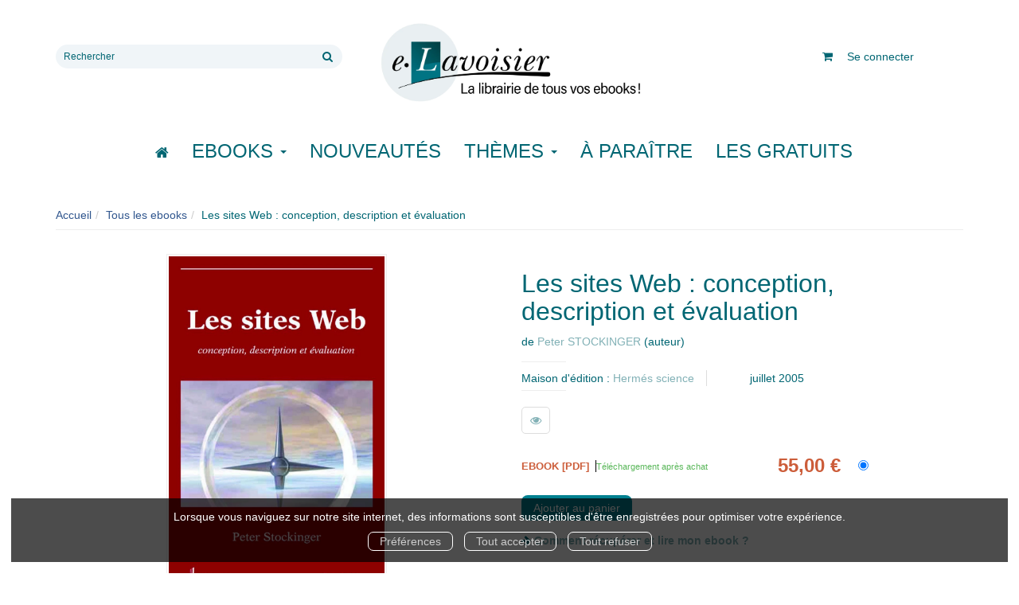

--- FILE ---
content_type: text/html; charset=utf-8
request_url: https://e.lavoisier.fr/produit/10797/9782746217591/les-sites-web-conception-description-et-evaluation
body_size: 11634
content:
<!DOCTYPE html>
<html prefix="og: http://ogp.me/ns#" lang="fr">
<head>
  
<script src="https://www.googletagmanager.com/gtag/js?id=G-CB2NQ2VVWV" async="async"></script>
<script>
//<![CDATA[
      (function() {
        function executeWhenJQueryIsReady() {
          if (typeof jQuery !== 'undefined') {
            jQuery(document).ready(function() {
                    window.dataLayer = window.dataLayer || [];
      function gtag(){dataLayer.push(arguments);}
      gtag('js', new Date());
      gtag('consent', 'default', {
        'analytics_storage': 'denied',
        'ad_storage': 'denied',
        'ad_user_data': 'denied',
        'ad_personalization': 'denied',
        'wait_for_update': 500
      });
      
              gtag('config', 'G-CB2NQ2VVWV', {
          'linker': {
            'domains': ['lavoisier.fr']
          }
        });
        gtag('config', '343873666', {
          'linker': {
            'domains': ['lavoisier.fr']
          }
        });
        gtag('config', 'G-X6DQM1XKMR', {
          'linker': {
            'domains': ['e.lavoisier.fr']
          }
        });

      
      
      
      

            });
          } else {
            setTimeout(executeWhenJQueryIsReady, 50);
          }
        }
        executeWhenJQueryIsReady();
      })();

//]]>
</script>

<script>
//<![CDATA[
      (function() {
        function executeWhenJQueryIsReady() {
          if (typeof jQuery !== 'undefined') {
            jQuery(document).ready(function() {
              
  <!-- 2026-01-23 11:22:56 +0000 -->
  <!-- Google Tag Manager -->
  window.dataLayer = window.dataLayer || [];
  window.gtag = window.gtag || function() { dataLayer.push(arguments); };
  gtag('consent', 'default', {
    'analytics_storage': 'denied',
    'ad_storage': 'denied',
    'ad_user_data': 'denied',
    'ad_personalization': 'denied',
    'wait_for_update': 500
  });

  (function(w,d,s,l,i){w[l]=w[l]||[];w[l].push({'gtm.start':
  new Date().getTime(),event:'gtm.js'});var f=d.getElementsByTagName(s)[0],
  j=d.createElement(s),dl=l!='dataLayer'?'&l='+l:'';j.async=true;j.src=
  'https://www.googletagmanager.com/gtm.js?id='+i+dl;f.parentNode.insertBefore(j,f);
  })(window,document,'script','dataLayer','UA-22294685-36');
  <!-- End Google Tag Manager -->

            });
          } else {
            setTimeout(executeWhenJQueryIsReady, 50);
          }
        }
        executeWhenJQueryIsReady();
      })();

//]]>
</script>

  <meta charset='utf-8' />
<meta name='viewport' content='width=device-width, initial-scale=1'>
<meta http-equiv="Content-Language" content="fr-FR" />
<link rel="canonical" href="https://e.lavoisier.fr/produit/10797/9782746217591/les-sites-web-conception-description-et-evaluation" />


<title>Les sites Web : conception, description et évaluation -  - Peter STOCKINGER (EAN13 : 9782746217591) | Lavoisier</title>
<meta name='description' content="Les sites Web : conception, description et évaluation -  - Peter STOCKINGER (EAN13 : 9782746217591)" />
<meta name='keywords' content="Web, Techniques, Internet, Informatique, Ordinateur" />

<link rel="preload" as="font" href="/assets/fontawesome-webfont-2adefcbc041e7d18fcf2d417879dc5a09997aa64d675b7a3c4b6ce33da13f3fe.woff2" type="font/woff2" crossorigin>

<link rel="stylesheet" media="all" href="/assets/store-critical-38cb965aea27a29ca7fab4979f20272860a7bb84443a0ed606856a230d7b8b1e.css" />
<link rel="stylesheet" media="all" href="/assets/design-befd81114b4d65b643141051f0e2880f.css" />
<link rel="stylesheet" media="print" href="/assets/store-33a36f8da9f79426ee4784fdc9b85574aec6840a155a2c4db16a93d2cded87eb.css" onload="this.media=&#39;all&#39;" />
<style>
  h1, h2, h3, h4, h5, h6 {
    font-family: Futura, Verdana, Arial, Helvetica, sans-serif;
  }
</style>

<meta name="csrf-param" content="authenticity_token" />
<meta name="csrf-token" content="MbgT+iEa2jnG+WXpJv0Vu+4FxUWK+ZIrSiUtQhrRdp3ynQGhcQ8YSvq62RJW5QKG5F2DHfJECFEyACV1LUgF8g==" />

<script src="/assets/store-critical-38f4342f174e9405d4a1309d77010bc38176af8ad8c8c7430176bc03431bc3d7.js"></script><script src="/assets/store-b7362abeae97f4437a43bbf20bbb33a4247816524000fde692fe13f98d2b9600.js" defer="defer"></script>
<link rel="shortcut icon" type="image/webp" href="/system/parameter_attachments/data/008/277/653/original/favicon-lavoisier.webp?1760972735" />
<meta name="google-site-verification" content="oLPeOUOGdf5LnYF1Wl24jnovzP4NTAZC5wwNwRDGz2U" />

<meta property="og:url"           content="https://e.lavoisier.fr/produit/10797/9782746217591/les-sites-web-conception-description-et-evaluation" />
<meta property="og:type"          content="website" />
<meta property="og:title"         content="Les sites Web : conception, description et évaluation -  - Peter STOCKINGER (EAN13 : 9782746217591) | Lavoisier" />
<meta property="og:description"   content="Les sites Web : conception, description et évaluation -  - Peter STOCKINGER (EAN13 : 9782746217591)" />
<meta property="og:image" content="https://e.lavoisier.fr/system/product_pictures/data/009/516/227/original/285541.20121203134945.jpg?1750144561" />
<meta property="og:locale" content="fr_FR" />
<meta property="og:site_name" content="Lavoisier" />

<script type="application/ld+json">
  {"@context":"https://schema.org/","@type":"Product","additionalType":"Book","google_product_category":"Media \u003e Books","name":"Les sites Web : conception, description et évaluation","description":"\u003cp\u003eCe livre présente un cadre de description systématique et comparative des sites Web. Il comprend quatre parties principales : l'objet site Web dans une perspective sémiotique et les critères de description du site, les principes de l'analyse du contenu des prestations Web mises à la disposition des visiteurs d'un site, l'appropriation d'une prestation par les visiteurs ou utilisateurs d'un site, plus spécifiquement la question de l'organisation logique, de l'expression et de la mise en scène multimodales d'une prestation Web sous forme d'une interface de communication et d'interaction entre le site et ses visiteurs. De nombreux exemples concrets de sites de musées, de communes ou encore de la presse écrite illustrent la description (ou scénarisation) des sites Web.\u003c/p\u003e","slogan":"Ce livre présente un cadre de description systématique et comparative des sites Web. Il comprend quatre parties principales : l'objet site Web dans une perspective sémiotique et les critères de description du site, les principes de l'analyse du contenu des prestations Web mises à la disposition des visiteurs d'un site, ...","url":"https://e.lavoisier.fr/produit/10797/9782746217591/les-sites-web-conception-description-et-evaluation","brand":{"@type":"Brand","name":"Hermés science"},"publisher":"Hermés science","sku":"9782746217591","gtin13":"9782746217591","isbn":"978-2-746-21759-1","image":["/system/product_pictures/data/009/516/227/xlarge/285541.20121203134945.webp?1750144561","/system/product_pictures/data/009/516/227/large/285541.20121203134945.webp?1750144561","/system/product_pictures/data/009/516/227/medium/285541.20121203134945.webp?1750144561"],"offers":{"@type":"Offer","name":"Les sites Web : conception, description et évaluation - eBook [PDF]","price":"55.0","priceCurrency":"EUR","gtin13":"9782746217591","url":"https://e.lavoisier.fr/produit/10797/9782746217591/les-sites-web-conception-description-et-evaluation","seller":{"@type":"Organization","name":"Hermés science"},"itemCondition":"https://schema.org/NewCondition","availability":"https://schema.org/InStock"},"author":[{"@type":"Person","name":"Peter STOCKINGER","url":"https://e.lavoisier.fr/auteur/13404/peter-stockinger"}]}
</script>
  

</head>

<body class=" products_show  izbk-default">
  <div role="region" aria-label="Outil d&#39;autorisation des cookies" id="acceptance_of_cookies" style="display: none"><div><p>Lorsque vous naviguez sur notre site internet, des informations sont susceptibles d'être enregistrées pour optimiser votre expérience.</p><a id="cookies_preferences_link" title="Configurer les préférences de cookies" href="/store/cookies">Préférences</a><a id="accept_cookies_notification" title="Accepter tous les cookies" href="#">Tout accepter</a><a id="refuse_cookies_notification" title="Refuser tous les cookies" href="#">Tout refuser</a></div></div>

  <div class="page base_product_10797" id="page_120" data-identifier="page_120">      
  <header role="banner" aria-label="Entête" class="izbk-header-section page_section" data-identifier="page_section_1">
    <div class="container">
    
          
      <div class='page_rows'>
          


  
    <div class="row page_row " data-identifier="page_row_1">      
      <div class='page_columns'>
    
    
    


  <div class="col-xs-12 col-sm-4 col-md-4 col-lg-4 page_column_94  page_column editable_element" data-identifier="page_column_94">
    
      <span class="showable_editing_placeholders highlight_page_column" style="display: none;" data-toggle="tooltip" data-placement="right" title="Délimiter la colonne"><span class="label label-success">CP #94</span></span>      <span class="editing_placeholders" id="editing_placeholders_page_column_94"><span class="update_visibility_placeholders editing_placeholders_button label label-neutral" style="display: none"><span class="remote-clickable btn btn-link btn-xs" data-url="/admin/visibility_placeholders?page_column_id=94&amp;page_id=1"><small>Modifier <i class="fa fa-eye"></i></small></span></span><span class="add_placeholders editing_placeholders_button label label-neutral" style="display: none"><span class="remote-clickable btn btn-link btn-xs" data-url="/admin/placeholders?page_column_id=94&amp;page_id=1"><small>Ajouter <i class="fa fa-plus"></i></small></span></span><span class="order_placeholders editing_placeholders_button label label-neutral" style="display: none"><span class="remote-clickable btn btn-link btn-xs" data-url="/admin/sortable_placeholders?page_column_id=94&amp;page_id=1"><small>Modifier <i class="fa fa-sort-numeric-asc"></i></small></span></span><span class="edit_placeholders editing_placeholders_button label label-neutral" style="display: none"><span class="remote-clickable btn btn-link btn-xs" data-url="/admin/editable_placeholders?page_column_id=94&amp;page_id=1"><small>Modifier <i class="fa fa-pencil"></i></small></span></span><span class="delete_placeholders editing_placeholders_button label label-neutral" style="display: none"><span class="remote-clickable btn btn-link btn-xs" data-url="/admin/destroyable_placeholders?page_column_id=94&amp;page_id=1"><small>Supprimer <i class="fa fa-trash"></i></small></span></span></span>    
        
        

  
  <div class="placeholder   editable_element" id="placeholder_629" data-identifier="placeholder_629" data-type="site-search-form">    
    <form class="new_search_form" id="search-form" role="search" action="/search" accept-charset="UTF-8" method="get"><input name="utf8" type="hidden" value="&#x2713;" />
  <label class="control-label sr-only" for="q">Rechercher sur le site</label>

  <div class="input-group">
    <input type="search" class="form-control input-sm" id="q" name='q' placeholder="Rechercher" title="Rechercher sur le site">

    <span class="input-group-addon btn btn-default onclick-submit-search-form">
      <i class="fa fa-search"></i>
    </span>
  </div>
</form>    
</div>        
</div>  
    
      
    
    


  <div class="col-xs-12 col-sm-4 col-md-4 col-lg-4 page_column_1  page_column editable_element" data-identifier="page_column_1">
    
      <span class="showable_editing_placeholders highlight_page_column" style="display: none;" data-toggle="tooltip" data-placement="right" title="Délimiter la colonne"><span class="label label-success">CP #1</span></span>      <span class="editing_placeholders" id="editing_placeholders_page_column_1"><span class="update_visibility_placeholders editing_placeholders_button label label-neutral" style="display: none"><span class="remote-clickable btn btn-link btn-xs" data-url="/admin/visibility_placeholders?page_column_id=1&amp;page_id=1"><small>Modifier <i class="fa fa-eye"></i></small></span></span><span class="add_placeholders editing_placeholders_button label label-neutral" style="display: none"><span class="remote-clickable btn btn-link btn-xs" data-url="/admin/placeholders?page_column_id=1&amp;page_id=1"><small>Ajouter <i class="fa fa-plus"></i></small></span></span><span class="order_placeholders editing_placeholders_button label label-neutral" style="display: none"><span class="remote-clickable btn btn-link btn-xs" data-url="/admin/sortable_placeholders?page_column_id=1&amp;page_id=1"><small>Modifier <i class="fa fa-sort-numeric-asc"></i></small></span></span><span class="edit_placeholders editing_placeholders_button label label-neutral" style="display: none"><span class="remote-clickable btn btn-link btn-xs" data-url="/admin/editable_placeholders?page_column_id=1&amp;page_id=1"><small>Modifier <i class="fa fa-pencil"></i></small></span></span><span class="delete_placeholders editing_placeholders_button label label-neutral" style="display: none"><span class="remote-clickable btn btn-link btn-xs" data-url="/admin/destroyable_placeholders?page_column_id=1&amp;page_id=1"><small>Supprimer <i class="fa fa-trash"></i></small></span></span></span>    
        
        

  
  <div class="placeholder   editable_element" id="placeholder_21" data-identifier="placeholder_21" data-type="site-site-title-and-logo">    
    
  <a title="Retour à la page d&#39;accueil du site" class="visible-xs" href="/"><img loading="lazy" class="" alt="Lavoisier" style="aspect-ratio: 2000/709;" src="/system/parameter_attachments/data/005/574/153/original/logo-lavoisier.webp?1760972605" /></a>
  <a title="Retour à la page d&#39;accueil du site" class="visible-sm" href="/"><img loading="lazy" class="" alt="Lavoisier" style="aspect-ratio: 2000/709;" src="/system/parameter_attachments/data/003/687/088/original/logo-lavoisier.webp?1760972591" /></a>
  <a title="Retour à la page d&#39;accueil du site" class="visible-md" href="/"><img loading="lazy" class="" alt="Lavoisier" style="aspect-ratio: 2000/709;" src="/system/parameter_attachments/data/004/723/140/original/logo-lavoisier.webp?1760972578" /></a>
  <a title="Retour à la page d&#39;accueil du site" class="visible-lg" href="/"><img loading="lazy" class="" alt="Lavoisier" style="aspect-ratio: 2000/709;" src="/system/parameter_attachments/data/007/573/237/original/logo-lavoisier.webp?1760972561" /></a>  
    
</div>        
</div>  
    
      
    
    


  <div class="col-xs-12 col-sm-4 col-md-4 col-lg-4 page_column_2  page_column" data-identifier="page_column_2">
    
    
        
        

  
  <div class="placeholder hidden-sm hidden-md hidden-lg  editable_element" id="placeholder_28" data-identifier="placeholder_28" data-type="page-collapse-button">    
    
<button type="button" class="navbar-toggle collapsed" title="Toggle" data-toggle="collapse" data-target="#page_row_2" aria-expanded="false">
  <i class="fa fa-bars"></i><i class="fa fa-times"></i>
</button>
    
</div>        
        
        

  
  <div class="placeholder  " id="placeholder_593" data-identifier="placeholder_593" data-type="page-page-row">    
      

  <div class="row">  

    
        <div class="" data-identifier="placeholder_594">          




    <div class="col-xs-12 col-sm-12 col-md-12 col-lg-12 page_column_84  page_column" data-identifier="page_column_84">

      <span class="">





            <div class="placeholder   editable_element" id="placeholder_596" data-identifier="placeholder_596" data-type="site-account-cart-link">
              <a title="Mon panier" aria-label="Afficher mon panier" class="cart_link show" href="/store/cart">
  <i class="fa fa-shopping-cart"></i>  <span class='c-l-t'>Mon panier :</span>
  
</a>

</div>





            <div class="placeholder  " id="placeholder_595" data-identifier="placeholder_595" data-type="site-account-links-to-account">
              
  <a class="link-to-sign-in" aria-label="Se connecter" href="/se-connecter">Se connecter</a>

</div>


</span>
</div>

</div>

    
</div>  
    
</div>        
</div>  
    
  
</div>      
</div>    


      </div>
   </div>
</header>
  
  <nav role="navigation" aria-label="Navigation" class="izbk-navigation-section page_section" data-identifier="page_section_2">
    <div class="container">
    
          
      <div class='page_rows'>
          


  <div class="collapse navbar-collapse" id="page_row_2">
    <div class="row page_row " data-identifier="page_row_2">      
      <div class='page_columns'>
    
    
    


  <div class="col-xs-12 col-sm-12 col-md-12 col-lg-12 page_column_3  page_column" data-identifier="page_column_3">
    
    
        
        

  
  <div class="placeholder  " id="placeholder_30" data-identifier="placeholder_30" data-type="page-navigation">    
      <nav data-identifier="navigation_32" class="inline" aria-label="">
    
    <ul class='list-inline'>
    
    
    <li class="" data-identifier="navigation_link_1831">
      

<a class="" href="/"><i class="fa fa-home" aria-hidden="true"></i></a></li>
    
    
    <li class="dropdown" data-identifier="navigation_link_1832">
      
<a class="dropdown-toggle" data-toggle="dropdown" role="button" aria-haspopup="true" aria-expanded="false" href="#">  
  Ebooks
  
    <span class="caret"></span>
</a>
  <ul class="dropdown-menu">
      <li>
        

<a class="" href="/produits">Tous les Ebooks</a>        </li>
      <li>
        
<a class="" href="/theme/1681/ebooks-jle-lavoisier">Tous les Ebooks JLE - Lavoisier </a>        </li>
      <li>
        

<a class="" href="/meilleures-ventes">Les meilleures ventes Ebooks</a>        </li>
      <li>
        

<a class="" href="/collections">Toutes les collections</a>        </li>
      <li>
        

<a class="" href="/editeurs">Tous les éditeurs</a>        </li>
      <li>
        
<a class="" href="/format-numerique/15/mp3">Livres audio</a>        </li>
   </ul>
</li>
    
    
    <li class="" data-identifier="navigation_link_82">
      

<a class="" href="/nouveautes">Nouveautés</a></li>
    
    
    <li class="" data-identifier="navigation_link_1834">
      
<div class='mega-menu-container'>
  <span class='link_to_toggle_navigation'>
    Thèmes
    <span class="caret"></span>
  </span>


  <div data-identifier="page_entity_for_navigation_link_1834" class='mega-nav'>

    <section class="izbk-subjects-tags-navigation-section page_section" data-identifier="page_section_6">      
      <div class='page_rows'>
          


  
    <div class="row page_row " data-identifier="page_row_6">      
      <div class='page_columns'>
    
    
    


  <div class="col-xs-12 col-sm-12 col-md-12 col-lg-12 page_column_8  page_column" data-identifier="page_column_8">
    
    
        
        

  
  <div class="placeholder  " id="placeholder_29" data-identifier="placeholder_29" data-type="page-navigation">    
      <nav data-identifier="navigation_3" class="list_group" aria-label="">
    
    <ul class='list-group'>
    <li class='list-group-item'>
      
<a href="/categorie-de-themes/33/bandes-dessinees-comics-mangas">Bandes dessinées, comics, mangas</a>    </li>
    <li class='list-group-item'>
      
<a href="/categorie-de-themes/35/cartes-et-plans">Cartes et plans</a>    </li>
    <li class='list-group-item'>
      
<a href="/categorie-de-themes/22/droit">Droit</a>    </li>
    <li class='list-group-item'>
      
<a href="/categorie-de-themes/28/geographie">Géographie</a>    </li>
    <li class='list-group-item'>
      
<a href="/categorie-de-themes/27/histoire">Histoire</a>    </li>
    <li class='list-group-item'>
      
<a href="/categorie-de-themes/21/informatique">Informatique</a>    </li>
    <li class='list-group-item'>
      
<a href="/categorie-de-themes/36/jeunes-adultes">Jeunes adultes</a>    </li>
    <li class='list-group-item'>
      
<a href="/categorie-de-themes/32/jeunesse">Jeunesse</a>    </li>
    <li class='list-group-item'>
      
<a href="/categorie-de-themes/37/jeux-et-jouets">Jeux et jouets</a>    </li>
    <li class='list-group-item'>
      
<a href="/categorie-de-themes/30/litterature-generale">Littérature générale</a>    </li>
    <li class='list-group-item'>
      
<a href="/categorie-de-themes/20/management-gestion-et-economie-d-entreprise">Management, gestion et économie d'entreprise</a>    </li>
    <li class='list-group-item'>
      
<a href="/categorie-de-themes/19/medecine-pharmacie-paramedical-medecine-veterinaire">Médecine, pharmacie, paramédical, médecine vétérinaire</a>    </li>
    <li class='list-group-item'>
      
<a href="/categorie-de-themes/29/ouvrages-de-reference">Ouvrages de référence</a>    </li>
    <li class='list-group-item'>
      
<a href="/categorie-de-themes/15/parascolaire">Parascolaire</a>    </li>
    <li class='list-group-item'>
      
<a href="/categorie-de-themes/34/pratique">Pratique</a>    </li>
    <li class='list-group-item'>
      
<a href="/categorie-de-themes/25/religion">Religion</a>    </li>
    <li class='list-group-item'>
      
<a href="/categorie-de-themes/16/sciences-fondamentales">Sciences fondamentales</a>    </li>
    <li class='list-group-item'>
      
<a href="/categorie-de-themes/18/sciences-humaines-et-sociales-lettres">Sciences humaines et sociales, Lettres</a>    </li>
    <li class='list-group-item'>
      
<a href="/categorie-de-themes/23/sciences-politiques">Sciences politiques</a>    </li>
    <li class='list-group-item'>
      
<a href="/categorie-de-themes/24/sciences-economiques">Sciences économiques</a>    </li>
    <li class='list-group-item'>
      
<a href="/categorie-de-themes/14/scolaire">Scolaire</a>    </li>
    <li class='list-group-item'>
      
<a href="/categorie-de-themes/17/techniques-et-sciences-appliquees">Techniques et sciences appliquées</a>    </li>
    <li class='list-group-item'>
      
<a href="/categorie-de-themes/26/esoterisme-occultisme">Ésotérisme, occultisme</a>    </li>
    <li class='list-group-item'>
      
<a href="/categorie-de-themes/31/arts-et-beaux-livres">Arts et beaux livres</a>    </li>
</ul>  </nav>
    
</div>        
</div>  
    
  
</div>      
</div>    


      </div>
</section>  </div>
</div>
</li>
    
    
    <li class="" data-identifier="navigation_link_71">
      

<a class="" href="/a-paraitre">À paraître</a></li>
    
    
    <li class="" data-identifier="navigation_link_1841">
      

<a class="" href="/gratuits">Les gratuits</a></li>
</ul>  </nav>
    
</div>        
</div>  
    
  
</div>      
</div>    
</div>

      </div>
   </div>
</nav>
  
  <section role="region" aria-label="Fil d&#39;ariane" class="izbk-breadcrumbs-section page_section" data-identifier="page_section_3">
    <div class="container">
    
          
      <div class='page_rows'>
          


  
    <div class="row page_row " data-identifier="page_row_3">      
      <div class='page_columns'>
    
    
    


  <div class="col-xs-12 col-sm-12 col-md-12 col-lg-12 page_column_4  page_column" data-identifier="page_column_4">
    
    
        
        

  
  <div class="placeholder  " id="placeholder_31" data-identifier="placeholder_31" data-type="site-breadcrumbs">    
      <nav role="navigation" aria-label="Fil d&#39;ariane"><ul class="breadcrumb hidden-xs"><li><a href="/">Accueil</a></li><li><a href="/produits">Tous les ebooks</a></li><li aria-current="page">Les sites Web : conception, description et évaluation</li></ul></nav>    
</div>        
</div>  
    
  
</div>      
</div>    


      </div>
   </div>
</section>
  
  <section role="region" aria-label="Contenu" class="izbk-content-section page_section" data-identifier="page_section_4">
    <div class="container">
    
          
      <div class='page_rows'>
          


  
    <div class="row page_row " data-identifier="page_row_4">      
      <div class='page_columns'>
    
    
    
    


  <div class="col-md-12 page_column_6  page_column" data-identifier="page_column_6">
    
    
        
        

  
  <div class="placeholder  " id="placeholder_447" data-identifier="placeholder_447" data-type="page-page-row">    
      

  <div class="row">  

    
        <div class="" data-identifier="placeholder_448">          




    <div class="col-xs-12 col-sm-6 col-md-6 col-lg-6 page_column_69  page_column" data-identifier="page_column_69">

      <span class="">





            <div class="placeholder  " id="placeholder_449" data-identifier="placeholder_449" data-type="product-cover">
              
  <div class='text-center c-w-l-t-p-p'>
    <a href="https://e.lavoisier.fr/produit/10797/9782746217591/les-sites-web-conception-description-et-evaluation/preview?escape=false#lg=1&amp;slide=0" target='_blank' class='cover-link'>
      <img class="product_picture img-responsive img-border" style="aspect-ratio: 886/1417; " alt="Les sites Web : conception, description et évaluation - Peter STOCKINGER - Hermés science" srcset="https://e.lavoisier.fr/system/product_pictures/data/009/516/227/small/285541.20121203134945.webp?1750144561 128w, https://e.lavoisier.fr/system/product_pictures/data/009/516/227/medium/285541.20121203134945.webp?1750144561 256w, https://e.lavoisier.fr/system/product_pictures/data/009/516/227/large/285541.20121203134945.webp?1750144561 512w, https://e.lavoisier.fr/system/product_pictures/data/009/516/227/xlarge/285541.20121203134945.webp?1750144561 1400w" src="https://e.lavoisier.fr/system/product_pictures/data/009/516/227/large/285541.20121203134945.webp?1750144561" />
    </a>
  </div>
  
  <div class='text-center l-t-p-p'>
    <a type='button' class='btn btn-link hidden-sm btn-hover' href="https://e.lavoisier.fr/produit/10797/9782746217591/les-sites-web-conception-description-et-evaluation/preview?escape=false#lg=1&amp;slide=0"  target='_blank'>
      <i class="fa fa-search-plus"></i> Parcourir en ligne
    </a>
  </div>

</div>


</span>
</div>

</div>
    
        <div class="" data-identifier="placeholder_450">          




    <div class="col-xs-12 col-sm-6 col-md-6 col-lg-6 page_column_70 izbk-product-metadata-page-column page_column" data-identifier="page_column_70">

      <span class="">





            <div class="placeholder  " id="placeholder_451" data-identifier="placeholder_451" data-type="page-page-title">
              <h1>Les sites Web : conception, description et évaluation</h1>


</div>





            <div class="placeholder  " id="placeholder_452" data-identifier="placeholder_452" data-type="product-subtitle">
</div>





            <div class="placeholder  " id="placeholder_453" data-identifier="placeholder_453" data-type="product-contributors">
              

    <span class='contributors-label'>
      de
    </span>

    <a href="/auteur/13404/peter-stockinger">Peter STOCKINGER</a> (auteur)
</div>





            <div class="placeholder  " id="placeholder_454" data-identifier="placeholder_454" data-type="page-separation">
              
  <hr />

</div>





            <div class="placeholder  " id="placeholder_455" data-identifier="placeholder_455" data-type="product-publisher">
              
  <span>Maison d'édition : </span><a href="/editeur/137/hermes-science">Hermés science</a>

</div>





            <div class="placeholder  " id="placeholder_456" data-identifier="placeholder_456" data-type="product-collection">
</div>





            <div class="placeholder  " id="placeholder_457" data-identifier="placeholder_457" data-type="product-publication-date">
              
  juillet 2005

</div>





            <div class="placeholder  " id="placeholder_458" data-identifier="placeholder_458" data-type="page-separation">
              
  <hr />

</div>





            <div class="placeholder  " id="placeholder_459" data-identifier="placeholder_459" data-type="product-link-to-product-preview">
              
  <a href="https://e.lavoisier.fr/produit/10797/9782746217591/les-sites-web-conception-description-et-evaluation/preview?escape=false#lg=1&amp;slide=0" target='_blank' class='p-l-t-p-p'>
    <i class="fa fa-eye"></i> <span class='p-l-t-p-p-l'>Parcourir en ligne</span>
  </a>

</div>





            





            <div class="placeholder  " id="placeholder_462" data-identifier="placeholder_462" data-type="product-articles-selector">
              

  <div id='articles_selector'>


        

<form id="articles_selector_form" action="/store/cart_items" accept-charset="UTF-8" method="post"><input name="utf8" type="hidden" value="&#x2713;" /><input type="hidden" name="_method" value="put" /><input type="hidden" name="authenticity_token" value="2xaYy0FwjeNEfR9S+qTZptogQN+S9OocUigedFSbl8T0BBgC5mpSKvmzSDY2SqCHQTISyywS9CDBQZO2ZlrRDQ==" />  <div class='articles-selector-container'>
    <div class='articles-selector-row'>
      <div class='articles-selector-cell articles-selector-cell-articles'>
        <div class='product-articles'>
          <table class='table' role="presentation">
            <tbody>
                
                <tr data-article-type="ebook" class='article-row' data-article-ref="Ebook-10782">
                  <td width='60%' class="article-description-and-features-cell article-description-and-features-cell-fr">
                    
                    <label for="article_ids__medium_10782">
                      <span class='text-small article-description'>
                          eBook [PDF]
                      </span>
</label>                    
                      <div class='article-features'>

                        
                        
                        
                        

                            <span class="delivery-informations text-extra-small text-success">Téléchargement après achat</span>
                      </div>
                    
                    
                  </td>
                  
                  
                  
                    <td class='text-right text-small article-price-cell'>
                      <span class='article-price'>
      <span class='article-public-price'>
        55,00 €      </span>
</span>

                    </td>
                    
                    <td class='text-right article-selection-cell'>
                        <input type="radio" name="article_ids[]" id="article_ids__medium_10782" value="medium_10782" data-ean13="9782746217591" data-price="55.0" data-ebook="true" aria-label="eBook [PDF] - {:one=&gt;&quot;1 page&quot;, :other=&gt;&quot;%{count} pages&quot;}" checked="checked" />                    </td>
                  
                </tr>
                
            </tbody>
          </table>
        </div>
      </div>
      
      <div class='articles-selector-cell articles-selector-cell-add-to-cart'>
          <div class='form-group'>
            <div class='text-right'>
              <button name="button" type="submit" class="btn btn-default articles-selector-submit" title="Ajouter au panier">
                  <i class='icon-before'></i>
                  <span class='articles-selector-submit-label'><i class="fa fa-shopping-cart" aria-hidden="true"></i> <span class="add-to-cart-label">Ajouter au panier</span></span>
                  <i class='icon-after'></i>
</button>            </div>
          </div>
      </div>
      
    </div>
  </div>
</form>

  </div>

</div>





            <div class="placeholder  " id="placeholder_672" data-identifier="placeholder_672" data-type="page-rich-text">
              
  <div class="rich-text" id="rich-text-107">    <p>  <i class="fa fa-arrow-right" aria-hidden="true"></i> <a href="/store/page/142/comment-recuperer-et-lire-mon-ebook" target="_blank"><b>Comment récupérer et lire mon ebook ?</b></a></p></div>
</div>


</span>
</div>

</div>

    
</div>  
    
</div>        
        
        

  
  <div class="placeholder  " id="placeholder_630" data-identifier="placeholder_630" data-type="page-page-row">    
      

  <div class="row">  

    
        <div class="" data-identifier="placeholder_631">          




    <div class="col-xs-12 col-sm-12 col-md-12 col-lg-12 page_column_95  page_column" data-identifier="page_column_95">

      <span class="">





            <div class="placeholder  " id="placeholder_632" data-identifier="placeholder_632" data-type="page-title">
              
  <h3 class="title" id="title-67">    Résumé</h3>
</div>





            <div class="placeholder   collapse in" id="placeholder_658" data-identifier="placeholder_658" data-type="page-accordion">
              






    
      <div class="placeholder  " id="placeholder_660" data-identifier="placeholder_660" data-type="product-description">      
        
  <p>Ce livre présente un cadre de description systématique et comparative des sites Web. Il comprend quatre parties principales : l'objet site Web dans une perspective sémiotique et les critères de description du site, les principes de l'analyse du contenu des prestations Web mises à la disposition des visiteurs d'un site, l'appropriation d'une prestation par les visiteurs ou utilisateurs d'un site, plus spécifiquement la question de l'organisation logique, de l'expression et de la mise en scène multimodales d'une prestation Web sous forme d'une interface de communication et d'interaction entre le site et ses visiteurs. De nombreux exemples concrets de sites de musées, de communes ou encore de la presse écrite illustrent la description (ou scénarisation) des sites Web.</p>
    
</div>
</div>





            <div class="placeholder  " id="placeholder_634" data-identifier="placeholder_634" data-type="page-title">
              
  <h3 class="title" id="title-68">    Caractéristiques</h3>
</div>





            <div class="placeholder  " id="placeholder_636" data-identifier="placeholder_636" data-type="page-page-row">
                

  <div class="row">  

    
        <div class="" data-identifier="placeholder_637">          




    <div class="col-xs-12 col-sm-6 col-md-6 col-lg-6 page_column_96  page_column" data-identifier="page_column_96">

      <span class="">





            <div class="placeholder  " id="placeholder_639" data-identifier="placeholder_639" data-type="product-features-collection">
</div>





            <div class="placeholder  " id="placeholder_640" data-identifier="placeholder_640" data-type="product-features-authors">
              
  <p id='product-authors-feature'>
    <strong>Auteur(s) :</strong> <a href="/auteur/13404/peter-stockinger">Peter STOCKINGER</a>  </p>

</div>





            <div class="placeholder  " id="placeholder_641" data-identifier="placeholder_641" data-type="product-features-publication-date">
              

  <p id='product-publication-date-feature'>
    <strong>Publication :</strong>  7 juillet 2005  </p>

</div>





            <div class="placeholder  " id="placeholder_642" data-identifier="placeholder_642" data-type="product-features-edition-number">
              
  <p id='product-edition-number-feature'>
    <strong>Édition :</strong> 1<sup>re</sup> édition  </p>

</div>





            <div class="placeholder  " id="placeholder_643" data-identifier="placeholder_643" data-type="product-features-color-types">
              
  <p id='product-color-types-feature'>
    <strong>Intérieur :</strong> Couleur, Noir & blanc  </p>

</div>





            <div class="placeholder  " id="placeholder_644" data-identifier="placeholder_644" data-type="product-features-media-full-descriptions">
              
  <p id='product-media-full-descriptions-feature'>
    <strong>Support(s) :</strong> eBook [PDF], eBook  </p>

</div>





            <div class="placeholder  " id="placeholder_645" data-identifier="placeholder_645" data-type="product-features-media-full-contents">
              
  <p id='product-media-full-contents-feature'>
    <strong>Contenu(s) :</strong> PDF  </p>

</div>





            <div class="placeholder  " id="placeholder_653" data-identifier="placeholder_653" data-type="product-features-media-protections">
              
  <p id='product-media-protections-feature'>
    <strong>Protection(s) :</strong> Marquage social (PDF)  </p>

</div>


</span>
</div>

</div>
    
        <div class="" data-identifier="placeholder_638">          




    <div class="col-xs-12 col-sm-6 col-md-6 col-lg-6 page_column_97  page_column" data-identifier="page_column_97">

      <span class="">





            <div class="placeholder  " id="placeholder_647" data-identifier="placeholder_647" data-type="product-features-media-weights">
</div>





            <div class="placeholder  " id="placeholder_648" data-identifier="placeholder_648" data-type="product-features-full-contents-sizes">
              
  <p id='product-full-contents-size-feature'>
    <strong>Taille(s) :</strong> 9,55 Mo (PDF)  </p>

</div>





            <div class="placeholder  " id="placeholder_649" data-identifier="placeholder_649" data-type="product-features-languages">
              
  <p id='product-languages-feature'>
    <strong>Langue(s) :</strong> Français  </p>

</div>





            <div class="placeholder  " id="placeholder_650" data-identifier="placeholder_650" data-type="product-features-clil-subjects">
              
  <p id='product-clil-subjects-feature'>
    <strong>Code(s) CLIL :</strong> 3069  </p>

</div>





            <div class="placeholder  " id="placeholder_651" data-identifier="placeholder_651" data-type="product-features-media-ean13">
              
    <p class='product-medium-ean13-feature'>
      <strong>EAN13 eBook [PDF] :</strong> 9782746217591    </p>

</div>





            <div class="placeholder  " id="placeholder_652" data-identifier="placeholder_652" data-type="product-features-ean13-hardcopy">
              
  <p id='product-ean13-hardcopy-feature'>
    <strong>EAN13 (papier) :</strong> 9782746211445  </p>

</div>


</span>
</div>

</div>

    
</div>  

</div>





            <div class="placeholder  " id="placeholder_654" data-identifier="placeholder_654" data-type="page-title">
              
  <h3 class="title" id="title-69">    Avis</h3>
</div>





            <div class="placeholder   collapse in" id="placeholder_655" data-identifier="placeholder_655" data-type="page-accordion">
              






    
      <div class="placeholder  " id="placeholder_656" data-identifier="placeholder_656" data-type="forms-product-product-comment-form">      
          
    <div class="well">
      <p class='text-center'><a href="/se-connecter">Pour évaluer et laisser un commentaire sur le produit, merci de vous connecter à votre compte.</a></p>
    </div>
    
</div>


    
      <div class="placeholder  " id="placeholder_657" data-identifier="placeholder_657" data-type="product-extended-ratings">    
</div>
</div>


</span>
</div>

</div>

    
</div>  
    
</div>        
        
        

  
  <div class="placeholder  " id="placeholder_491" data-identifier="placeholder_491" data-type="page-page-row">    
      

  <div class="row">  

    
        <div class="" data-identifier="placeholder_492">          




    <div class="col-xs-12 col-sm-6 col-md-6 col-lg-6 page_column_71  page_column" data-identifier="page_column_71">

      <span class="">





            <div class="placeholder  " id="placeholder_493" data-identifier="placeholder_493" data-type="page-title">
              
  <h3 class="title" id="title-55">    Ouvrages du même auteur</h3>
</div>





            <div class="placeholder  " id="placeholder_494" data-identifier="placeholder_494" data-type="page-products-list">
              
    <div class='products-list'>
      
      <div class="owl-carousel owl-theme products" id="owl-carousel-12">
          <div class="item text-center">
          <div class='container-product' style="">
  
    <div class="product text-center " data-type="base_product" data-identifier="product_45636" data-ean13="9782746232921" data-item_label="Analyse des contenus audiovisuels - Fabrice Papy">
        
        
        <div class='container-cover'>
          <a href="/produit/45636/9782746282926/analyse-des-contenus-audiovisuels">
              <img class="product_picture product-cover" style="aspect-ratio: 240/373; " alt="Analyse des contenus audiovisuels" srcset="https://e.lavoisier.fr/system/product_pictures/data/009/522/531/small/450258.20140605102909.webp?1750205030 128w, https://e.lavoisier.fr/system/product_pictures/data/009/522/531/medium/450258.20140605102909.webp?1750205030 256w, https://e.lavoisier.fr/system/product_pictures/data/009/522/531/large/450258.20140605102909.webp?1750205030 512w, https://e.lavoisier.fr/system/product_pictures/data/009/522/531/xlarge/450258.20140605102909.webp?1750205030 1400w" src="https://e.lavoisier.fr/system/product_pictures/data/009/522/531/medium/450258.20140605102909.webp?1750205030" />
            <div class="to-be-published-badge">À&nbsp;paraître</div>
            <div class="novelty-badge">Nouveauté</div>
            <div class="best-seller-badge">Meilleures ventes</div>
            <div class="presale-badge">Prévente</div>
            <div class="discounted-badge">Promotion</div>
            <div class="shipping-delay-badge"></div>
            <div class="special-edition-badge"></div>
</a>        </div>

              
              <span class='p-i-t'>
                <a href="/produit/45636/9782746282926/analyse-des-contenus-audiovisuels">Analyse des contenus audiovisuels</a>
                  <small class='p-i-s'>Métalangage et modèles de description</small>
              </span>

              <p class='p-i-a'>
                <a href="/auteur/4641/fabrice-papy">Fabrice Papy</a>, <a href="/auteur/13404/peter-stockinger">Peter STOCKINGER</a>
              </p>

              <p class='text-muted p-i-p'>
                  
  
  <span class='medium-price'>
        <span class='medium-public-price'>
          89,00 €        </span>
  </span>
              </p>
    </div>
</div>          </div>
          <div class="item text-center">
          <div class='container-product' style="">
  
    <div class="product text-center " data-type="base_product" data-identifier="product_32227" data-ean13="9782746232198" data-item_label="Les archives audiovisuelles - Peter STOCKINGER">
        
        
        <div class='container-cover'>
          <a href="/produit/32227/9782746242128/les-archives-audiovisuelles">
              <img class="lazy product_picture product-cover" style="aspect-ratio: 886/1317;" loading="lazy" alt="Les archives audiovisuelles" srcset="https://e.lavoisier.fr/system/product_pictures/data/009/519/845/small/286921.20250125074225.webp?1750389875 128w, https://e.lavoisier.fr/system/product_pictures/data/009/519/845/medium/286921.20250125074225.webp?1750389875 256w, https://e.lavoisier.fr/system/product_pictures/data/009/519/845/large/286921.20250125074225.webp?1750389875 512w, https://e.lavoisier.fr/system/product_pictures/data/009/519/845/xlarge/286921.20250125074225.webp?1750389875 1400w" src="https://e.lavoisier.fr/system/product_pictures/data/009/519/845/medium/286921.20250125074225.webp?1750389875" />
            <div class="to-be-published-badge">À&nbsp;paraître</div>
            <div class="novelty-badge">Nouveauté</div>
            <div class="best-seller-badge">Meilleures ventes</div>
            <div class="presale-badge">Prévente</div>
            <div class="discounted-badge">Promotion</div>
            <div class="shipping-delay-badge"></div>
            <div class="special-edition-badge"></div>
</a>        </div>

              
              <span class='p-i-t'>
                <a href="/produit/32227/9782746242128/les-archives-audiovisuelles">Les archives audiovisuelles</a>
                  <small class='p-i-s'>description, indexation et publication</small>
              </span>

              <p class='p-i-a'>
                <a href="/auteur/13404/peter-stockinger">Peter STOCKINGER</a>
              </p>

              <p class='text-muted p-i-p'>
                  
  
  <span class='medium-price'>
        <span class='medium-public-price'>
          87,99 €        </span>
  </span>
              </p>
    </div>
</div>          </div>
          <div class="item text-center">
          <div class='container-product' style="">
  
    <div class="product text-center " data-type="base_product" data-identifier="product_32238" data-ean13="9782746238022" data-item_label="Nouveaux usages des archives audiovisuelles numériques (Traité des Sciences et Techniques de l&#39;Information) - Peter STOCKINGER">
        
        
        <div class='container-cover'>
          <a href="/produit/32238/9782746242142/nouveaux-usages-des-archives-audiovisuelles-numeriques-traite-des-sciences-et-techniques-de-l-information">
              <img class="lazy product_picture product-cover" style="aspect-ratio: 887/1359;" loading="lazy" alt="Nouveaux usages des archives audiovisuelles numériques (Traité des Sciences et Techniques de l&#39;Information)" srcset="https://e.lavoisier.fr/system/product_pictures/data/009/519/855/small/286945.20121203142921.webp?1750378650 128w, https://e.lavoisier.fr/system/product_pictures/data/009/519/855/medium/286945.20121203142921.webp?1750378650 256w, https://e.lavoisier.fr/system/product_pictures/data/009/519/855/large/286945.20121203142921.webp?1750378650 512w, https://e.lavoisier.fr/system/product_pictures/data/009/519/855/xlarge/286945.20121203142921.webp?1750378650 1400w" src="https://e.lavoisier.fr/system/product_pictures/data/009/519/855/medium/286945.20121203142921.webp?1750378650" />
            <div class="to-be-published-badge">À&nbsp;paraître</div>
            <div class="novelty-badge">Nouveauté</div>
            <div class="best-seller-badge">Meilleures ventes</div>
            <div class="presale-badge">Prévente</div>
            <div class="discounted-badge">Promotion</div>
            <div class="shipping-delay-badge"></div>
            <div class="special-edition-badge"></div>
</a>        </div>

              
              <span class='p-i-t'>
                <a href="/produit/32238/9782746242142/nouveaux-usages-des-archives-audiovisuelles-numeriques-traite-des-sciences-et-techniques-de-l-information">Nouveaux usages des archives audiovisuelles numériques (Traité des Sciences et Techniques de l&#39;Information)</a>
              </span>

              <p class='p-i-a'>
                <a href="/auteur/13404/peter-stockinger">Peter STOCKINGER</a>
              </p>

              <p class='text-muted p-i-p'>
                  
  
  <span class='medium-price'>
        <span class='medium-public-price'>
          85,00 €        </span>
  </span>
              </p>
    </div>
</div>          </div>
          <div class="item text-center">
          <div class='container-product' style="">
  
    <div class="product text-center " data-type="base_product" data-identifier="product_39897" data-ean13="9782746207660" data-item_label="Portails et collaboratoires pour la recherche et l&#39;enseignement - Peter STOCKINGER">
        
        
        <div class='container-cover'>
          <a href="/produit/39897/9782746227125/portails-et-collaboratoires-pour-la-recherche-et-l-enseignement">
              <img class="lazy product_picture product-cover" style="aspect-ratio: 239/363;" loading="lazy" alt="Portails et collaboratoires pour la recherche et l&#39;enseignement" srcset="https://e.lavoisier.fr/system/product_pictures/data/009/521/355/small/451186.20140607102718.webp?1750204983 128w, https://e.lavoisier.fr/system/product_pictures/data/009/521/355/medium/451186.20140607102718.webp?1750204983 256w, https://e.lavoisier.fr/system/product_pictures/data/009/521/355/large/451186.20140607102718.webp?1750204983 512w, https://e.lavoisier.fr/system/product_pictures/data/009/521/355/xlarge/451186.20140607102718.webp?1750204983 1400w" src="https://e.lavoisier.fr/system/product_pictures/data/009/521/355/medium/451186.20140607102718.webp?1750204983" />
            <div class="to-be-published-badge">À&nbsp;paraître</div>
            <div class="novelty-badge">Nouveauté</div>
            <div class="best-seller-badge">Meilleures ventes</div>
            <div class="presale-badge">Prévente</div>
            <div class="discounted-badge">Promotion</div>
            <div class="shipping-delay-badge"></div>
            <div class="special-edition-badge"></div>
</a>        </div>

              
              <span class='p-i-t'>
                <a href="/produit/39897/9782746227125/portails-et-collaboratoires-pour-la-recherche-et-l-enseignement">Portails et collaboratoires pour la recherche et l&#39;enseignement</a>
              </span>

              <p class='p-i-a'>
                <a href="/auteur/13404/peter-stockinger">Peter STOCKINGER</a>, <a href="/auteur/77204/khaled-barouni">Khaled Barouni</a>, <a href="/auteur/77205/hammou-fadili">Hammou Fadili</a>, <a href="/auteur/27539/pierre-erol-giraudy">Pierre-Erol GIRAUDY</a>, <a href="/auteur/77206/jean-claude-thivolle">Jean-Claude Thivolle</a>, <a href="/auteur/77207/stephane-krompholtz">Stéphane Krompholtz</a>, <a href="/auteur/77208/francis-lemaitre">Francis Lemaitre</a>
              </p>

              <p class='text-muted p-i-p'>
                  
  
  <span class='medium-price'>
        <span class='medium-public-price'>
          65,00 €        </span>
  </span>
              </p>
    </div>
</div>          </div>
          <div class="item text-center">
          <div class='container-product' style="">
  
    <div class="product text-center " data-type="base_product" data-identifier="product_264599" data-ean13="" data-item_label="La nation - Peter STOCKINGER">
        
        
        <div class='container-cover'>
          <a href="/produit/264599/9782307510048/la-nation">
              <img class="lazy product_picture product-cover" style="aspect-ratio: 1400/2158;" loading="lazy" alt="La nation" srcset="https://e.lavoisier.fr/system/product_pictures/data/009/737/508/small/e640301dfc17cc06e3b0f4b0ae7484f8c74a59.webp?1758935977 128w, https://e.lavoisier.fr/system/product_pictures/data/009/737/508/medium/e640301dfc17cc06e3b0f4b0ae7484f8c74a59.webp?1758935977 256w, https://e.lavoisier.fr/system/product_pictures/data/009/737/508/large/e640301dfc17cc06e3b0f4b0ae7484f8c74a59.webp?1758935977 512w, https://e.lavoisier.fr/system/product_pictures/data/009/737/508/xlarge/e640301dfc17cc06e3b0f4b0ae7484f8c74a59.webp?1758935977 1400w" src="https://e.lavoisier.fr/system/product_pictures/data/009/737/508/medium/e640301dfc17cc06e3b0f4b0ae7484f8c74a59.webp?1758935977" />
            <div class="to-be-published-badge">À&nbsp;paraître</div>
            <div class="novelty-badge">Nouveauté</div>
            <div class="best-seller-badge">Meilleures ventes</div>
            <div class="presale-badge">Prévente</div>
            <div class="discounted-badge">Promotion</div>
            <div class="shipping-delay-badge"></div>
            <div class="special-edition-badge"></div>
</a>        </div>

              
              <span class='p-i-t'>
                <a href="/produit/264599/9782307510048/la-nation">La nation</a>
                  <small class='p-i-s'>Essai d&#39;une représentation conceptuelle du raisonnement idéologique</small>
              </span>

              <p class='p-i-a'>
                <a href="/auteur/13404/peter-stockinger">Peter STOCKINGER</a>
              </p>

              <p class='text-muted p-i-p'>
                  
  
  <span class='medium-price'>
        <span class='medium-public-price'>
          5,99 €        </span>
  </span>
              </p>
    </div>
</div>          </div>
          <div class="item text-center">
          <div class='container-product' style="">
  
    <div class="product text-center " data-type="base_product" data-identifier="product_264603" data-ean13="" data-item_label="La nation - Peter STOCKINGER">
        
        
        <div class='container-cover'>
          <a href="/produit/264603/9782307176718/la-nation">
              <img class="lazy product_picture product-cover" style="aspect-ratio: 1400/2158;" loading="lazy" alt="La nation" srcset="https://e.lavoisier.fr/system/product_pictures/data/009/737/512/small/e640301dfc17cc06e3b0f4b0ae7484f8c74a59.webp?1758935978 128w, https://e.lavoisier.fr/system/product_pictures/data/009/737/512/medium/e640301dfc17cc06e3b0f4b0ae7484f8c74a59.webp?1758935978 256w, https://e.lavoisier.fr/system/product_pictures/data/009/737/512/large/e640301dfc17cc06e3b0f4b0ae7484f8c74a59.webp?1758935978 512w, https://e.lavoisier.fr/system/product_pictures/data/009/737/512/xlarge/e640301dfc17cc06e3b0f4b0ae7484f8c74a59.webp?1758935978 1400w" src="https://e.lavoisier.fr/system/product_pictures/data/009/737/512/medium/e640301dfc17cc06e3b0f4b0ae7484f8c74a59.webp?1758935978" />
            <div class="to-be-published-badge">À&nbsp;paraître</div>
            <div class="novelty-badge">Nouveauté</div>
            <div class="best-seller-badge">Meilleures ventes</div>
            <div class="presale-badge">Prévente</div>
            <div class="discounted-badge">Promotion</div>
            <div class="shipping-delay-badge"></div>
            <div class="special-edition-badge"></div>
</a>        </div>

              
              <span class='p-i-t'>
                <a href="/produit/264603/9782307176718/la-nation">La nation</a>
                  <small class='p-i-s'>Essai d&#39;une représentation conceptuelle du raisonnement idéologique</small>
              </span>

              <p class='p-i-a'>
                <a href="/auteur/13404/peter-stockinger">Peter STOCKINGER</a>
              </p>

              <p class='text-muted p-i-p'>
                  
  
  <span class='medium-price'>
        <span class='medium-public-price'>
          5,99 €        </span>
  </span>
              </p>
    </div>
</div>          </div>
      </div>
      
    </div>
    
    
    <script>
//<![CDATA[
      (function() {
        function executeWhenJQueryIsReady() {
          if (typeof jQuery !== 'undefined') {
            jQuery(document).ready(function() {
              
      $('#owl-carousel-12').owlCarousel({
          navText : ['<i class="fa fa-angle-left" aria-hidden="true" title="Précédent"></i>','<i class="fa fa-angle-right" aria-hidden="true" title="Suivant"></i>'],
          loop:true,
          margin:15,
          autoWidth:false,
          responsiveClass:true,
          responsive:{
              0:{
                items: 1,
                nav:true,
                dots:false,
                loop:true
              },
              768:{
                items: 1,
                nav:true,
                dots:false,
                loop:true
              },
              992:{
                items: 1,
                nav:true,
                dots:false,
                loop:true
              },
              1200:{
                items: 2,
                nav:true,
                dots:false,
                loop:true
              }
          },
          autoplay: false,
          autoplayHoverPause: true,
          onInitialized: function(event) {
            // Add titles to navigation buttons after initialization
            $('#owl-carousel-12 .owl-prev').attr('title', 'Précédent');
            $('#owl-carousel-12 .owl-next').attr('title', 'Suivant');
            // Add titles to slideshow indicators after initialization
            $('#owl-carousel-12 .owl-dot').each(function(index) {
                $(this).attr('title', 'Page ' + (index + 1));
            });
          }
      })

            });
          } else {
            setTimeout(executeWhenJQueryIsReady, 50);
          }
        }
        executeWhenJQueryIsReady();
      })();

//]]>
</script>    
  

</div>


</span>
</div>

</div>
    
        <div class="" data-identifier="placeholder_495">          




    <div class="col-xs-12 col-sm-6 col-md-6 col-lg-6 page_column_72  page_column" data-identifier="page_column_72">

      <span class="">
</span>
</div>

</div>

    
</div>  
    
</div>        
</div>  
    
  
</div>      
</div>    


      </div>
   </div>
</section>
  
  <footer role="contentinfo" aria-label="Pied de page" class="izbk-footer-section page_section" data-identifier="page_section_5">
    <div class="container">
    
          
      <div class='page_rows'>
          


  
    <div class="row page_row " data-identifier="page_row_5">      
      <div class='page_columns'>
    
    
    


  <div class="col-xs-12 col-sm-12 col-md-12 col-lg-12 page_column_7  page_column" data-identifier="page_column_7">
    
    
        
        

  
  <div class="placeholder  " id="placeholder_32" data-identifier="placeholder_32" data-type="page-page-row">    
      

  <div class="row">  

    
        <div class="" data-identifier="placeholder_33">          




    <div class="col-xs-12 col-sm-12 col-md-4 col-lg-4 page_column_10  page_column" data-identifier="page_column_10">

      <span class="">





            <div class="placeholder  " id="placeholder_586" data-identifier="placeholder_586" data-type="site-site-title-and-logo">
              
  <a title="Retour à la page d&#39;accueil du site" class="visible-xs" href="/"><img loading="lazy" class="" alt="Lavoisier" style="aspect-ratio: 2000/709;" src="/system/parameter_attachments/data/005/574/153/original/logo-lavoisier.webp?1760972605" /></a>
  <a title="Retour à la page d&#39;accueil du site" class="visible-sm" href="/"><img loading="lazy" class="" alt="Lavoisier" style="aspect-ratio: 2000/709;" src="/system/parameter_attachments/data/003/687/088/original/logo-lavoisier.webp?1760972591" /></a>
  <a title="Retour à la page d&#39;accueil du site" class="visible-md" href="/"><img loading="lazy" class="" alt="Lavoisier" style="aspect-ratio: 2000/709;" src="/system/parameter_attachments/data/004/723/140/original/logo-lavoisier.webp?1760972578" /></a>
  <a title="Retour à la page d&#39;accueil du site" class="visible-lg" href="/"><img loading="lazy" class="" alt="Lavoisier" style="aspect-ratio: 2000/709;" src="/system/parameter_attachments/data/007/573/237/original/logo-lavoisier.webp?1760972561" /></a>  

</div>





            <div class="placeholder  " id="placeholder_34" data-identifier="placeholder_34" data-type="page-navigation">
                <nav data-identifier="navigation_34" class="list_group" aria-label="">
    
    <ul class='list-group'>
    <li class='list-group-item'>
      

<a class="" href="/inscription-lettre-d-information">Newsletter</a>    </li>
</ul>  </nav>

</div>


</span>
</div>

</div>
    
        <div class="" data-identifier="placeholder_35">          




    <div class="col-xs-12 col-sm-12 col-md-4 col-lg-4 page_column_11  page_column" data-identifier="page_column_11">

      <span class="">





            <div class="placeholder  " id="placeholder_36" data-identifier="placeholder_36" data-type="page-navigation">
                <nav data-identifier="navigation_35" class="list_group" aria-label="">
    
    <ul class='list-group'>
    <li class='list-group-item'>
      

<a class="" href="/formulaire-de-contact">Nous contacter</a>    </li>
    <li class='list-group-item'>
      

<a href="/store/page/6/protection-de-vos-donnees-personnelles-rgpd">Données personnelles - RGPD</a>    </li>
    <li class='list-group-item'>
      

<a href="/store/page/2/conditions-generales-de-vente">Conditions générales</a>    </li>
    <li class='list-group-item'>
      

<a href="/store/page/3/mentions-legales">Mentions légales</a>    </li>
</ul>  </nav>

</div>


</span>
</div>

</div>
    
        <div class="" data-identifier="placeholder_663">          




    <div class="col-xs-12 col-sm-4 col-md-4 col-lg-4 page_column_98  page_column" data-identifier="page_column_98">

      <span class="">





            <div class="placeholder  " id="placeholder_664" data-identifier="placeholder_664" data-type="page-navigation">
                <nav data-identifier="navigation_185" class="list_group" aria-label="">
    
    <ul class='list-group'>
    <li class='list-group-item'>
      

<a class="" href="/store/page/8/aide-generale">FAQ</a>    </li>
    <li class='list-group-item'>
      

<a class="" href="/store/page/5/a-propos">Qui sommes-nous ?</a>    </li>
</ul>  </nav>

</div>





            <div class="placeholder  " id="placeholder_668" data-identifier="placeholder_668" data-type="page-image">
              

  <img class="image_picture " style="aspect-ratio: 466/126; " srcset="https://e.lavoisier.fr/system/image_pictures/data/006/545/371/thumb/logo_paybox-256.webp?1740389528 256w, https://e.lavoisier.fr/system/image_pictures/data/006/545/371/small/logo_paybox-256.webp?1740389528 512w, https://e.lavoisier.fr/system/image_pictures/data/006/545/371/medium/logo_paybox-256.webp?1740389528 1024w, https://e.lavoisier.fr/system/image_pictures/data/006/545/371/large/logo_paybox-256.webp?1740389528 1600w" src="https://e.lavoisier.fr/system/image_pictures/data/006/545/371/original/logo_paybox-256.webp?1740389528" />

</div>


</span>
</div>

</div>

    
</div>  
    
</div>        
        
        

  
  <div class="placeholder  izbk-copyright-placeholder" id="placeholder_41" data-identifier="placeholder_41" data-type="site-copyright">    
    Copyright © 2026 Lavoisier&nbsp;et&nbsp;Nuxos Publishing Technologies. <a href="https://www.izibook.com">IziBook®</a> et <a href="https://www.librairieizibooks.com" rel="nofollow">IziBooks®</a> sont des marques déposées de la société <a href="https://www.izibook.com">Nuxos Publishing Technologies</a>.
    
</div>        
</div>  
    
  
</div>      
</div>    


      </div>
   </div>
</footer>

  
</div>

  

  <div id="global_player" class="video-container">
  <div class="video-widget" data-video_id="global_player_video"
                            data-video_source="">
    <div class="video-element">
      <div id="global_player_video_flash"></div>
      <video id="global_player_video">
      </video>
      <div class="controls-container video-controls fullscreen">
        <div class="controls">
          <div class="play-pause control-elt">
            <span class="play-icon"><i class="fa fa-play"></i></span>
            <span class="pause-icon"><i class="fa fa-pause"></i></span>
          </div>
          <div class="seek-bar control-elt">
            <div class="background">
              <div class="progress"></div>
            </div>
          </div>
          <div class="time-container">
            <span class="elapsed-time control-elt time">--:--</span>
            <span class="time-separator control-elt time">/</span>
            <span class="duration control-elt time">--:--</span>
          </div>
          <div class="close-btn control-elt"><i class="fa fa-times"></i></div>
        </div>
      </div>
    </div>
  </div>
</div>


  <script>
//<![CDATA[
      (function() {
        function executeWhenJQueryIsReady() {
          if (typeof jQuery !== 'undefined') {
            jQuery(document).ready(function() {
              
    $("[data-toggle='tooltip']").tooltip();
    
      
      

            });
          } else {
            setTimeout(executeWhenJQueryIsReady, 50);
          }
        }
        executeWhenJQueryIsReady();
      })();

//]]>
</script>  
    
        

</body>
</html>


--- FILE ---
content_type: application/javascript
request_url: https://e.lavoisier.fr/assets/store-critical-38f4342f174e9405d4a1309d77010bc38176af8ad8c8c7430176bc03431bc3d7.js
body_size: 57166
content:
!function(t,e){"use strict";"object"==typeof module&&"object"==typeof module.exports?module.exports=t.document?e(t,!0):function(t){if(!t.document)throw new Error("jQuery requires a window with a document");return e(t)}:e(t)}("undefined"!=typeof window?window:this,function(t,e){"use strict";function n(t,e,n){n=n||wt;var i,o,r=n.createElement("script");if(r.text=t,e)for(i in xt)(o=e[i]||e.getAttribute&&e.getAttribute(i))&&r.setAttribute(i,o);n.head.appendChild(r).parentNode.removeChild(r)}function i(t){return null==t?t+"":"object"==typeof t||"function"==typeof t?ht[pt.call(t)]||"object":typeof t}function o(t){var e=!!t&&"length"in t&&t.length,n=i(t);return!vt(t)&&!bt(t)&&("array"===n||0===e||"number"==typeof e&&e>0&&e-1 in t)}function r(t,e){return t.nodeName&&t.nodeName.toLowerCase()===e.toLowerCase()}function s(t,e){return e?"\0"===t?"\ufffd":t.slice(0,-1)+"\\"+t.charCodeAt(t.length-1).toString(16)+" ":"\\"+t}function a(t,e,n){return vt(e)?Tt.grep(t,function(t,i){return!!e.call(t,i,t)!==n}):e.nodeType?Tt.grep(t,function(t){return t===e!==n}):"string"!=typeof e?Tt.grep(t,function(t){return dt.call(e,t)>-1!==n}):Tt.filter(e,t,n)}function l(t,e){for(;(t=t[e])&&1!==t.nodeType;);return t}function u(t){var e={};return Tt.each(t.match(zt)||[],function(t,n){e[n]=!0}),e}function c(t){return t}function d(t){throw t}function h(t,e,n,i){var o;try{t&&vt(o=t.promise)?o.call(t).done(e).fail(n):t&&vt(o=t.then)?o.call(t,e,n):e.apply(undefined,[t].slice(i))}catch(t){n.apply(undefined,[t])}}function p(){wt.removeEventListener("DOMContentLoaded",p),t.removeEventListener("load",p),Tt.ready()}function f(t,e){return e.toUpperCase()}function m(t){return t.replace(Ut,"ms-").replace(Vt,f)}function g(){this.expando=Tt.expando+g.uid++}function y(t){return"true"===t||"false"!==t&&("null"===t?null:t===+t+""?+t:Kt.test(t)?JSON.parse(t):t)}function v(t,e,n){var i;if(n===undefined&&1===t.nodeType)if(i="data-"+e.replace(Yt,"-$&").toLowerCase(),"string"==typeof(n=t.getAttribute(i))){try{n=y(n)}catch(t){}Gt.set(t,e,n)}else n=undefined;return n}function b(t,e,n,i){var o,r,s=20,a=i?function(){return i.cur()}:function(){return Tt.css(t,e,"")},l=a(),u=n&&n[3]||(Tt.cssNumber[e]?"":"px"),c=t.nodeType&&(Tt.cssNumber[e]||"px"!==u&&+l)&&Jt.exec(Tt.css(t,e));if(c&&c[3]!==u){for(l/=2,u=u||c[3],c=+l||1;s--;)Tt.style(t,e,c+u),(1-r)*(1-(r=a()/l||.5))<=0&&(s=0),c/=r;c*=2,Tt.style(t,e,c+u),n=n||[]}return n&&(c=+c||+l||0,o=n[1]?c+(n[1]+1)*n[2]:+n[2],i&&(i.unit=u,i.start=c,i.end=o)),o}function w(t){var e,n=t.ownerDocument,i=t.nodeName,o=re[i];return o||(e=n.body.appendChild(n.createElement(i)),o=Tt.css(e,"display"),e.parentNode.removeChild(e),"none"===o&&(o="block"),re[i]=o,o)}function x(t,e){for(var n,i,o=[],r=0,s=t.length;r<s;r++)i=t[r],i.style&&(n=i.style.display,e?("none"===n&&(o[r]=Qt.get(i,"display")||null,o[r]||(i.style.display="")),""===i.style.display&&oe(i)&&(o[r]=w(i))):"none"!==n&&(o[r]="none",Qt.set(i,"display",n)));for(r=0;r<s;r++)null!=o[r]&&(t[r].style.display=o[r]);return t}function _(t,e){var n;return n="undefined"!=typeof t.getElementsByTagName?t.getElementsByTagName(e||"*"):"undefined"!=typeof t.querySelectorAll?t.querySelectorAll(e||"*"):[],e===undefined||e&&r(t,e)?Tt.merge([t],n):n}function C(t,e){for(var n=0,i=t.length;n<i;n++)Qt.set(t[n],"globalEval",!e||Qt.get(e[n],"globalEval"))}function T(t,e,n,o,r){for(var s,a,l,u,c,d,h=e.createDocumentFragment(),p=[],f=0,m=t.length;f<m;f++)if((s=t[f])||0===s)if("object"===i(s))Tt.merge(p,s.nodeType?[s]:s);else if(ce.test(s)){for(a=a||h.appendChild(e.createElement("div")),l=(ae.exec(s)||["",""])[1].toLowerCase(),u=ue[l]||ue._default,a.innerHTML=u[1]+Tt.htmlPrefilter(s)+u[2],d=u[0];d--;)a=a.lastChild;Tt.merge(p,a.childNodes),a=h.firstChild,a.textContent=""}else p.push(e.createTextNode(s));for(h.textContent="",f=0;s=p[f++];)if(o&&Tt.inArray(s,o)>-1)r&&r.push(s);else if(c=ne(s),a=_(h.appendChild(s),"script"),c&&C(a),n)for(d=0;s=a[d++];)le.test(s.type||"")&&n.push(s);return h}function S(){return!0}function E(){return!1}function k(t,e,n,i,o,r){var s,a;if("object"==typeof e){"string"!=typeof n&&(i=i||n,n=undefined);for(a in e)k(t,a,n,i,e[a],r);return t}if(null==i&&null==o?(o=n,i=n=undefined):null==o&&("string"==typeof n?(o=i,i=undefined):(o=i,i=n,n=undefined)),!1===o)o=E;else if(!o)return t;return 1===r&&(s=o,o=function(t){return Tt().off(t),s.apply(this,arguments)},o.guid=s.guid||(s.guid=Tt.guid++)),t.each(function(){Tt.event.add(this,e,o,i,n)})}function $(t,e,n){if(!n)return void(Qt.get(t,e)===undefined&&Tt.event.add(t,e,S));Qt.set(t,e,!1),Tt.event.add(t,e,{namespace:!1,handler:function(t){var n,i=Qt.get(this,e);if(1&t.isTrigger&&this[e]){if(i)(Tt.event.special[e]||{}).delegateType&&t.stopPropagation();else if(i=lt.call(arguments),Qt.set(this,e,i),this[e](),n=Qt.get(this,e),Qt.set(this,e,!1),i!==n)return t.stopImmediatePropagation(),t.preventDefault(),n}else i&&(Qt.set(this,e,Tt.event.trigger(i[0],i.slice(1),this)),t.stopPropagation(),t.isImmediatePropagationStopped=S)}})}function D(t,e){return r(t,"table")&&r(11!==e.nodeType?e:e.firstChild,"tr")?Tt(t).children("tbody")[0]||t:t}function A(t){return t.type=(null!==t.getAttribute("type"))+"/"+t.type,t}function j(t){return"true/"===(t.type||"").slice(0,5)?t.type=t.type.slice(5):t.removeAttribute("type"),t}function O(t,e){var n,i,o,r,s,a,l;if(1===e.nodeType){if(Qt.hasData(t)&&(r=Qt.get(t),l=r.events)){Qt.remove(e,"handle events");for(o in l)for(n=0,i=l[o].length;n<i;n++)Tt.event.add(e,o,l[o][n])}Gt.hasData(t)&&(s=Gt.access(t),a=Tt.extend({},s),Gt.set(e,a))}}function N(t,e){var n=e.nodeName.toLowerCase();"input"===n&&se.test(t.type)?e.checked=t.checked:"input"!==n&&"textarea"!==n||(e.defaultValue=t.defaultValue)}function P(t,e,i,o){e=ut(e);var r,s,a,l,u,c,d=0,h=t.length,p=h-1,f=e[0],m=vt(f);if(m||h>1&&"string"==typeof f&&!yt.checkClone&&pe.test(f))return t.each(function(n){var r=t.eq(n);m&&(e[0]=f.call(this,n,r.html())),P(r,e,i,o)});if(h&&(r=T(e,t[0].ownerDocument,!1,t,o),s=r.firstChild,1===r.childNodes.length&&(r=s),s||o)){for(a=Tt.map(_(r,"script"),A),l=a.length;d<h;d++)u=r,d!==p&&(u=Tt.clone(u,!0,!0),l&&Tt.merge(a,_(u,"script"))),i.call(t[d],u,d);if(l)for(c=a[a.length-1].ownerDocument,Tt.map(a,j),d=0;d<l;d++)u=a[d],le.test(u.type||"")&&!Qt.access(u,"globalEval")&&Tt.contains(c,u)&&(u.src&&"module"!==(u.type||"").toLowerCase()?Tt._evalUrl&&!u.noModule&&Tt._evalUrl(u.src,{nonce:u.nonce||u.getAttribute("nonce")},c):n(u.textContent.replace(fe,""),u,c))}return t}function L(t,e,n){for(var i,o=e?Tt.filter(e,t):t,r=0;null!=(i=o[r]);r++)n||1!==i.nodeType||Tt.cleanData(_(i)),i.parentNode&&(n&&ne(i)&&C(_(i,"script")),i.parentNode.removeChild(i));return t}function q(t,e,n){var i,o,r,s,a=ge.test(e),l=t.style;return n=n||ye(t),n&&(s=n.getPropertyValue(e)||n[e],a&&s&&(s=s.replace(Dt,"$1")||undefined),""!==s||ne(t)||(s=Tt.style(t,e)),!yt.pixelBoxStyles()&&me.test(s)&&be.test(e)&&(i=l.width,o=l.minWidth,r=l.maxWidth,l.minWidth=l.maxWidth=l.width=s,s=n.width,l.width=i,l.minWidth=o,l.maxWidth=r)),s!==undefined?s+"":s}function I(t,e){return{get:function(){return t()?void delete this.get:(this.get=e).apply(this,arguments)}}}function M(t){for(var e=t[0].toUpperCase()+t.slice(1),n=we.length;n--;)if((t=we[n]+e)in xe)return t}function H(t){var e=Tt.cssProps[t]||_e[t];return e||(t in xe?t:_e[t]=M(t)||t)}function R(t,e,n){var i=Jt.exec(e);return i?Math.max(0,i[2]-(n||0))+(i[3]||"px"):e}function z(t,e,n,i,o,r){var s="width"===e?1:0,a=0,l=0,u=0;if(n===(i?"border":"content"))return 0;for(;s<4;s+=2)"margin"===n&&(u+=Tt.css(t,n+te[s],!0,o)),i?("content"===n&&(l-=Tt.css(t,"padding"+te[s],!0,o)),"margin"!==n&&(l-=Tt.css(t,"border"+te[s]+"Width",!0,o))):(l+=Tt.css(t,"padding"+te[s],!0,o),"padding"!==n?l+=Tt.css(t,"border"+te[s]+"Width",!0,o):a+=Tt.css(t,"border"+te[s]+"Width",!0,o));return!i&&r>=0&&(l+=Math.max(0,Math.ceil(t["offset"+e[0].toUpperCase()+e.slice(1)]-r-l-a-.5))||0),l+u}function B(t,e,n){var i=ye(t),o=!yt.boxSizingReliable()||n,s=o&&"border-box"===Tt.css(t,"boxSizing",!1,i),a=s,l=q(t,e,i),u="offset"+e[0].toUpperCase()+e.slice(1);if(me.test(l)){if(!n)return l;l="auto"}return(!yt.boxSizingReliable()&&s||!yt.reliableTrDimensions()&&r(t,"tr")||"auto"===l||!parseFloat(l)&&"inline"===Tt.css(t,"display",!1,i))&&t.getClientRects().length&&(s="border-box"===Tt.css(t,"boxSizing",!1,i),(a=u in t)&&(l=t[u])),(l=parseFloat(l)||0)+z(t,e,n||(s?"border":"content"),a,i,l)+"px"}function F(t,e,n,i,o){return new F.prototype.init(t,e,n,i,o)}function W(){ke&&(!1===wt.hidden&&t.requestAnimationFrame?t.requestAnimationFrame(W):t.setTimeout(W,Tt.fx.interval),Tt.fx.tick())}function U(){return t.setTimeout(function(){Ee=undefined}),Ee=Date.now()}function V(t,e){var n,i=0,o={height:t};for(e=e?1:0;i<4;i+=2-e)n=te[i],o["margin"+n]=o["padding"+n]=t;return e&&(o.opacity=o.width=t),o}function X(t,e,n){for(var i,o=(K.tweeners[e]||[]).concat(K.tweeners["*"]),r=0,s=o.length;r<s;r++)if(i=o[r].call(n,e,t))return i}function Q(t,e,n){var i,o,r,s,a,l,u,c,d="width"in e||"height"in e,h=this,p={},f=t.style,m=t.nodeType&&oe(t),g=Qt.get(t,"fxshow");n.queue||(s=Tt._queueHooks(t,"fx"),null==s.unqueued&&(s.unqueued=0,a=s.empty.fire,s.empty.fire=function(){s.unqueued||a()}),s.unqueued++,h.always(function(){h.always(function(){s.unqueued--,Tt.queue(t,"fx").length||s.empty.fire()})}));for(i in e)if(o=e[i],$e.test(o)){if(delete e[i],r=r||"toggle"===o,o===(m?"hide":"show")){if("show"!==o||!g||g[i]===undefined)continue;m=!0}p[i]=g&&g[i]||Tt.style(t,i)}if((l=!Tt.isEmptyObject(e))||!Tt.isEmptyObject(p)){d&&1===t.nodeType&&(n.overflow=[f.overflow,f.overflowX,f.overflowY],u=g&&g.display,null==u&&(u=Qt.get(t,"display")),c=Tt.css(t,"display"),"none"===c&&(u?c=u:(x([t],!0),u=t.style.display||u,c=Tt.css(t,"display"),x([t]))),("inline"===c||"inline-block"===c&&null!=u)&&"none"===Tt.css(t,"float")&&(l||(h.done(function(){f.display=u}),null==u&&(c=f.display,u="none"===c?"":c)),f.display="inline-block")),n.overflow&&(f.overflow="hidden",h.always(function(){f.overflow=n.overflow[0],f.overflowX=n.overflow[1],f.overflowY=n.overflow[2]})),l=!1;for(i in p)l||(g?"hidden"in g&&(m=g.hidden):g=Qt.access(t,"fxshow",{display:u}),r&&(g.hidden=!m),m&&x([t],!0),h.done(function(){m||x([t]),Qt.remove(t,"fxshow");for(i in p)Tt.style(t,i,p[i])})),l=X(m?g[i]:0,i,h),i in g||(g[i]=l.start,m&&(l.end=l.start,l.start=0))}}function G(t,e){var n,i,o,r,s;for(n in t)if(i=m(n),o=e[i],r=t[n],Array.isArray(r)&&(o=r[1],r=t[n]=r[0]),n!==i&&(t[i]=r,delete t[n]),(s=Tt.cssHooks[i])&&"expand"in s){r=s.expand(r),delete t[i];for(n in r)n in t||(t[n]=r[n],e[n]=o)}else e[i]=o}function K(t,e,n){var i,o,r=0,s=K.prefilters.length,a=Tt.Deferred().always(function(){delete l.elem}),l=function(){if(o)return!1;for(var e=Ee||U(),n=Math.max(0,u.startTime+u.duration-e),i=n/u.duration||0,r=1-i,s=0,l=u.tweens.length;s<l;s++)u.tweens[s].run(r);return a.notifyWith(t,[u,r,n]),r<1&&l?n:(l||a.notifyWith(t,[u,1,0]),a.resolveWith(t,[u]),!1)},u=a.promise({elem:t,props:Tt.extend({},e),opts:Tt.extend(!0,{specialEasing:{},easing:Tt.easing._default},n),originalProperties:e,originalOptions:n,startTime:Ee||U(),duration:n.duration,tweens:[],createTween:function(e,n){var i=Tt.Tween(t,u.opts,e,n,u.opts.specialEasing[e]||u.opts.easing);return u.tweens.push(i),i},stop:function(e){var n=0,i=e?u.tweens.length:0;if(o)return this;for(o=!0;n<i;n++)u.tweens[n].run(1);return e?(a.notifyWith(t,[u,1,0]),a.resolveWith(t,[u,e])):a.rejectWith(t,[u,e]),this}}),c=u.props;for(G(c,u.opts.specialEasing);r<s;r++)if(i=K.prefilters[r].call(u,t,c,u.opts))return vt(i.stop)&&(Tt._queueHooks(u.elem,u.opts.queue).stop=i.stop.bind(i)),i;return Tt.map(c,X,u),vt(u.opts.start)&&u.opts.start.call(t,u),u.progress(u.opts.progress).done(u.opts.done,u.opts.complete).fail(u.opts.fail).always(u.opts.always),Tt.fx.timer(Tt.extend(l,{elem:t,anim:u,queue:u.opts.queue})),u}function Y(t){return(t.match(zt)||[]).join(" ")}function Z(t){return t.getAttribute&&t.getAttribute("class")||""}function J(t){return Array.isArray(t)?t:"string"==typeof t?t.match(zt)||[]:[]}function tt(t,e,n,o){var r;if(Array.isArray(e))Tt.each(e,function(e,i){n||Re.test(t)?o(t,i):tt(t+"["+("object"==typeof i&&null!=i?e:"")+"]",i,n,o)});else if(n||"object"!==i(e))o(t,e);else for(r in e)tt(t+"["+r+"]",e[r],n,o)}function et(t){return function(e,n){"string"!=typeof e&&(n=e,e="*");var i,o=0,r=e.toLowerCase().match(zt)||[];if(vt(n))for(;i=r[o++];)"+"===i[0]?(i=i.slice(1)||"*",(t[i]=t[i]||[]).unshift(n)):(t[i]=t[i]||[]).push(n)}}function nt(t,e,n,i){function o(a){var l;return r[a]=!0,Tt.each(t[a]||[],function(t,a){var u=a(e,n,i);return"string"!=typeof u||s||r[u]?s?!(l=u):void 0:(e.dataTypes.unshift(u),o(u),!1)}),l}var r={},s=t===Ze;return o(e.dataTypes[0])||!r["*"]&&o("*")}function it(t,e){var n,i,o=Tt.ajaxSettings.flatOptions||{};for(n in e)e[n]!==undefined&&((o[n]?t:i||(i={}))[n]=e[n]);return i&&Tt.extend(!0,t,i),t}function ot(t,e,n){for(var i,o,r,s,a=t.contents,l=t.dataTypes;"*"===l[0];)l.shift(),i===undefined&&(i=t.mimeType||e.getResponseHeader("Content-Type"));if(i)for(o in a)if(a[o]&&a[o].test(i)){l.unshift(o);break}if(l[0]in n)r=l[0];else{for(o in n){if(!l[0]||t.converters[o+" "+l[0]]){r=o;break}s||(s=o)}r=r||s}if(r)return r!==l[0]&&l.unshift(r),n[r]}function rt(t,e,n,i){var o,r,s,a,l,u={},c=t.dataTypes.slice();if(c[1])for(s in t.converters)u[s.toLowerCase()]=t.converters[s];for(r=c.shift();r;)if(t.responseFields[r]&&(n[t.responseFields[r]]=e),!l&&i&&t.dataFilter&&(e=t.dataFilter(e,t.dataType)),l=r,r=c.shift())if("*"===r)r=l;else if("*"!==l&&l!==r){if(!(s=u[l+" "+r]||u["* "+r]))for(o in u)if(a=o.split(" "),a[1]===r&&(s=u[l+" "+a[0]]||u["* "+a[0]])){!0===s?s=u[o]:!0!==u[o]&&(r=a[0],c.unshift(a[1]));break}if(!0!==s)if(s&&t["throws"])e=s(e);else try{e=s(e)}catch(t){return{state:"parsererror",error:s?t:"No conversion from "+l+" to "+r}}}return{state:"success",data:e}}var st=[],at=Object.getPrototypeOf,lt=st.slice,ut=st.flat?function(t){return st.flat.call(t)}:function(t){return st.concat.apply([],t)},ct=st.push,dt=st.indexOf,ht={},pt=ht.toString,ft=ht.hasOwnProperty,mt=ft.toString,gt=mt.call(Object),yt={},vt=function(t){return"function"==typeof t&&"number"!=typeof t.nodeType&&"function"!=typeof t.item},bt=function(t){return null!=t&&t===t.window},wt=t.document,xt={type:!0,src:!0,nonce:!0,noModule:!0},_t="3.7.0",Ct=/HTML$/i,Tt=function(t,e){return new Tt.fn.init(t,e)};Tt.fn=Tt.prototype={jquery:_t,constructor:Tt,length:0,toArray:function(){return lt.call(this)},get:function(t){return null==t?lt.call(this):t<0?this[t+this.length]:this[t]},pushStack:function(t){var e=Tt.merge(this.constructor(),t);return e.prevObject=this,e},each:function(t){return Tt.each(this,t)},map:function(t){return this.pushStack(Tt.map(this,function(e,n){return t.call(e,n,e)}))},slice:function(){return this.pushStack(lt.apply(this,arguments))},first:function(){return this.eq(0)},last:function(){return this.eq(-1)},even:function(){return this.pushStack(Tt.grep(this,function(t,e){return(e+1)%2}))},odd:function(){return this.pushStack(Tt.grep(this,function(t,e){return e%2}))},eq:function(t){var e=this.length,n=+t+(t<0?e:0);return this.pushStack(n>=0&&n<e?[this[n]]:[])},end:function(){return this.prevObject||this.constructor()},push:ct,sort:st.sort,splice:st.splice},Tt.extend=Tt.fn.extend=function(){var t,e,n,i,o,r,s=arguments[0]||{},a=1,l=arguments.length,u=!1;for("boolean"==typeof s&&(u=s,s=arguments[a]||{},a++),"object"==typeof s||vt(s)||(s={}),a===l&&(s=this,a--);a<l;a++)if(null!=(t=arguments[a]))for(e in t)i=t[e],"__proto__"!==e&&s!==i&&(u&&i&&(Tt.isPlainObject(i)||(o=Array.isArray(i)))?(n=s[e],r=o&&!Array.isArray(n)?[]:o||Tt.isPlainObject(n)?n:{},o=!1,s[e]=Tt.extend(u,r,i)):i!==undefined&&(s[e]=i));return s},Tt.extend({expando:"jQuery"+(_t+Math.random()).replace(/\D/g,""),isReady:!0,error:function(t){throw new Error(t)},noop:function(){},isPlainObject:function(t){var e,n;return!(!t||"[object Object]"!==pt.call(t))&&(!(e=at(t))||"function"==typeof(n=ft.call(e,"constructor")&&e.constructor)&&mt.call(n)===gt)},isEmptyObject:function(t){var e;for(e in t)return!1;return!0},globalEval:function(t,e,i){n(t,{nonce:e&&e.nonce},i)},each:function(t,e){var n,i=0;if(o(t))for(n=t.length;i<n&&!1!==e.call(t[i],i,t[i]);i++);else for(i in t)if(!1===e.call(t[i],i,t[i]))break;return t},text:function(t){var e,n="",i=0,o=t.nodeType;if(o){if(1===o||9===o||11===o)return t.textContent;if(3===o||4===o)return t.nodeValue}else for(;e=t[i++];)n+=Tt.text(e);return n},makeArray:function(t,e){var n=e||[];return null!=t&&(o(Object(t))?Tt.merge(n,"string"==typeof t?[t]:t):ct.call(n,t)),n},inArray:function(t,e,n){return null==e?-1:dt.call(e,t,n)},isXMLDoc:function(t){var e=t&&t.namespaceURI,n=t&&(t.ownerDocument||t).documentElement;return!Ct.test(e||n&&n.nodeName||"HTML")},merge:function(t,e){for(var n=+e.length,i=0,o=t.length;i<n;i++)t[o++]=e[i];return t.length=o,t},grep:function(t,e,n){for(var i=[],o=0,r=t.length,s=!n;o<r;o++)!e(t[o],o)!==s&&i.push(t[o]);return i},map:function(t,e,n){var i,r,s=0,a=[];if(o(t))for(i=t.length;s<i;s++)null!=(r=e(t[s],s,n))&&a.push(r);else for(s in t)null!=(r=e(t[s],s,n))&&a.push(r);return ut(a)},guid:1,support:yt}),"function"==typeof Symbol&&(Tt.fn[Symbol.iterator]=st[Symbol.iterator]),Tt.each("Boolean Number String Function Array Date RegExp Object Error Symbol".split(" "),function(t,e){ht["[object "+e+"]"]=e.toLowerCase()});var St=st.pop,Et=st.sort,kt=st.splice,$t="[\\x20\\t\\r\\n\\f]",Dt=new RegExp("^"+$t+"+|((?:^|[^\\\\])(?:\\\\.)*)"+$t+"+$","g");Tt.contains=function(t,e){var n=e&&e.parentNode;return t===n||!(!n||1!==n.nodeType||!(t.contains?t.contains(n):t.compareDocumentPosition&&16&t.compareDocumentPosition(n)))};var At=/([\0-\x1f\x7f]|^-?\d)|^-$|[^\x80-\uFFFF\w-]/g;Tt.escapeSelector=function(t){return(t+"").replace(At,s)};var jt=wt,Ot=ct;!function(){function e(){try{return A.activeElement}catch(t){}}function n(t,e,i,o){var r,s,a,l,u,c,p,g=e&&e.ownerDocument,y=e?e.nodeType:9;if(i=i||[],"string"!=typeof t||!t||1!==y&&9!==y&&11!==y)return i;if(!o&&(h(e),e=e||A,O)){if(11!==y&&(u=it.exec(t)))if(r=u[1]){if(9===y){if(!(a=e.getElementById(r)))return i;if(a.id===r)return L.call(i,a),i}else if(g&&(a=g.getElementById(r))&&n.contains(e,a)&&a.id===r)return L.call(i,a),i}else{if(u[2])return L.apply(i,e.getElementsByTagName(t)),i;if((r=u[3])&&e.getElementsByClassName)return L.apply(i,e.getElementsByClassName(r)),i}if(!(B[t+" "]||N&&N.test(t))){if(p=t,g=e,1===y&&(Y.test(t)||K.test(t))){for(g=ot.test(t)&&d(e.parentNode)||e,g==e&&yt.scope||((l=e.getAttribute("id"))?l=Tt.escapeSelector(l):e.setAttribute("id",l=q)),c=f(t),s=c.length;s--;)c[s]=(l?"#"+l:":scope")+" "+m(c[s]);p=c.join(",")}try{return L.apply(i,g.querySelectorAll(p)),i}catch(e){B(t,!0)}finally{l===q&&e.removeAttribute("id")}}}return T(t.replace(Dt,"$1"),e,i,o)}function i(){function t(n,i){return e.push(n+" ")>E.cacheLength&&delete t[e.shift()],t[n+" "]=i}var e=[];return t}function o(t){return t[q]=!0,t}function s(t){var e=A.createElement("fieldset");try{return!!t(e)}catch(t){return!1}finally{e.parentNode&&e.parentNode.removeChild(e),e=null}}function a(t){return function(e){return r(e,"input")&&e.type===t}}function l(t){return function(e){return(r(e,"input")||r(e,"button"))&&e.type===t}}function u(t){return function(e){return"form"in e?e.parentNode&&!1===e.disabled?"label"in e?"label"in e.parentNode?e.parentNode.disabled===t:e.disabled===t:e.isDisabled===t||e.isDisabled!==!t&&ct(e)===t:e.disabled===t:"label"in e&&e.disabled===t}}function c(t){return o(function(e){return e=+e,o(function(n,i){for(var o,r=t([],n.length,e),s=r.length;s--;)n[o=r[s]]&&(n[o]=!(i[o]=n[o]))})})}function d(t){return t&&"undefined"!=typeof t.getElementsByTagName&&t}function h(t){var e,i=t?t.ownerDocument||t:jt;return i!=A&&9===i.nodeType&&i.documentElement?(A=i,j=A.documentElement,O=!Tt.isXMLDoc(A),P=j.matches||j.webkitMatchesSelector||j.msMatchesSelector,jt!=A&&(e=A.defaultView)&&e.top!==e&&e.addEventListener("unload",ut),yt.getById=s(function(t){return j.appendChild(t).id=Tt.expando,!A.getElementsByName||!A.getElementsByName(Tt.expando).length}),yt.disconnectedMatch=s(function(t){return P.call(t,"*")}),yt.scope=s(function(){return A.querySelectorAll(":scope")}),yt.cssHas=s(function(){try{return A.querySelector(":has(*,:jqfake)"),!1}catch(t){return!0}}),yt.getById?(E.filter.ID=function(t){var e=t.replace(rt,at);return function(t){return t.getAttribute("id")===e}},E.find.ID=function(t,e){if("undefined"!=typeof e.getElementById&&O){var n=e.getElementById(t);return n?[n]:[]}}):(E.filter.ID=function(t){var e=t.replace(rt,at);return function(t){var n="undefined"!=typeof t.getAttributeNode&&t.getAttributeNode("id");return n&&n.value===e}},E.find.ID=function(t,e){if("undefined"!=typeof e.getElementById&&O){var n,i,o,r=e.getElementById(t);if(r){if((n=r.getAttributeNode("id"))&&n.value===t)return[r];for(o=e.getElementsByName(t),i=0;r=o[i++];)if((n=r.getAttributeNode("id"))&&n.value===t)return[r]}return[]}}),E.find.TAG=function(t,e){return"undefined"!=typeof e.getElementsByTagName?e.getElementsByTagName(t):e.querySelectorAll(t)},E.find.CLASS=function(t,e){if("undefined"!=typeof e.getElementsByClassName&&O)return e.getElementsByClassName(t)},N=[],s(function(t){var e;j.appendChild(t).innerHTML="<a id='"+q+"' href='' disabled='disabled'></a><select id='"+q+"-\r\\' disabled='disabled'><option selected=''></option></select>",t.querySelectorAll("[selected]").length||N.push("\\["+$t+"*(?:value|"+W+")"),t.querySelectorAll("[id~="+q+"-]").length||N.push("~="),t.querySelectorAll("a#"+q+"+*").length||N.push(".#.+[+~]"),t.querySelectorAll(":checked").length||N.push(":checked"),e=A.createElement("input"),e.setAttribute("type","hidden"),t.appendChild(e).setAttribute("name","D"),j.appendChild(t).disabled=!0,2!==t.querySelectorAll(":disabled").length&&N.push(":enabled",":disabled"),e=A.createElement("input"),e.setAttribute("name",""),t.appendChild(e),t.querySelectorAll("[name='']").length||N.push("\\["+$t+"*name"+$t+"*="+$t+"*(?:''|\"\")")}),yt.cssHas||N.push(":has"),N=N.length&&new RegExp(N.join("|")),F=function(t,e){if(t===e)return D=!0,0;var i=!t.compareDocumentPosition-!e.compareDocumentPosition;return i||(i=(t.ownerDocument||t)==(e.ownerDocument||e)?t.compareDocumentPosition(e):1,1&i||!yt.sortDetached&&e.compareDocumentPosition(t)===i?t===A||t.ownerDocument==jt&&n.contains(jt,t)?-1:e===A||e.ownerDocument==jt&&n.contains(jt,e)?1:$?dt.call($,t)-dt.call($,e):0:4&i?-1:1)},A):A}function p(){}function f(t,e){var i,o,r,s,a,l,u,c=R[t+" "];if(c)return e?0:c.slice(0);for(a=t,l=[],u=E.preFilter;a;){i&&!(o=G.exec(a))||(o&&(a=a.slice(o[0].length)||a),l.push(r=[])),i=!1,(o=K.exec(a))&&(i=o.shift(),r.push({value:i,type:o[0].replace(Dt," ")}),a=a.slice(i.length));for(s in E.filter)!(o=tt[s].exec(a))||u[s]&&!(o=u[s](o))||(i=o.shift(),r.push({value:i,type:s,matches:o}),a=a.slice(i.length));if(!i)break}return e?a.length:a?n.error(t):R(t,l).slice(0)}function m(t){for(var e=0,n=t.length,i="";e<n;e++)i+=t[e].value;return i}function g(t,e,n){var i=e.dir,o=e.next,s=o||i,a=n&&"parentNode"===s,l=M++;return e.first?function(e,n,o){for(;e=e[i];)if(1===e.nodeType||a)return t(e,n,o);return!1}:function(e,n,u){var c,d,h=[I,l];if(u){for(;e=e[i];)if((1===e.nodeType||a)&&t(e,n,u))return!0}else for(;e=e[i];)if(1===e.nodeType||a)if(d=e[q]||(e[q]={}),o&&r(e,o))e=e[i]||e;else{if((c=d[s])&&c[0]===I&&c[1]===l)return h[2]=c[2];if(d[s]=h,h[2]=t(e,n,u))return!0}return!1}}function y(t){return t.length>1?function(e,n,i){for(var o=t.length;o--;)if(!t[o](e,n,i))return!1;return!0}:t[0]}function v(t,e,i){for(var o=0,r=e.length;o<r;o++)n(t,e[o],i);return i}function b(t,e,n,i,o){for(var r,s=[],a=0,l=t.length,u=null!=e;a<l;a++)(r=t[a])&&(n&&!n(r,i,o)||(s.push(r),u&&e.push(a)));return s}function w(t,e,n,i,r,s){return i&&!i[q]&&(i=w(i)),r&&!r[q]&&(r=w(r,s)),o(function(o,s,a,l){var u,c,d,h,p=[],f=[],m=s.length,g=o||v(e||"*",a.nodeType?[a]:a,[]),y=!t||!o&&e?g:b(g,p,t,a,l);if(n?(h=r||(o?t:m||i)?[]:s,n(y,h,a,l)):h=y,i)for(u=b(h,f),i(u,[],a,l),c=u.length;c--;)(d=u[c])&&(h[f[c]]=!(y[f[c]]=d));if(o){if(r||t){if(r){for(u=[],c=h.length;c--;)(d=h[c])&&u.push(y[c]=d);r(null,h=[],u,l)}for(c=h.length;c--;)(d=h[c])&&(u=r?dt.call(o,d):p[c])>-1&&(o[u]=!(s[u]=d))}}else h=b(h===s?h.splice(m,h.length):h),r?r(null,s,h,l):L.apply(s,h)})}function x(t){for(var e,n,i,o=t.length,r=E.relative[t[0].type],s=r||E.relative[" "],a=r?1:0,l=g(function(t){return t===e},s,!0),u=g(function(t){return dt.call(e,t)>-1},s,!0),c=[function(t,n,i){var o=!r&&(i||n!=k)||((e=n).nodeType?l(t,n,i):u(t,n,i));return e=null,o}];a<o;a++)if(n=E.relative[t[a].type])c=[g(y(c),n)];else{if(n=E.filter[t[a].type].apply(null,t[a].matches),n[q]){for(i=++a;i<o&&!E.relative[t[i].type];i++);return w(a>1&&y(c),a>1&&m(t.slice(0,a-1).concat({value:" "===t[a-2].type?"*":""})).replace(Dt,"$1"),n,a<i&&x(t.slice(a,i)),i<o&&x(t=t.slice(i)),i<o&&m(t))}c.push(n)}return y(c)}function _(t,e){var n=e.length>0,i=t.length>0,r=function(o,r,s,a,l){var u,c,d,p=0,f="0",m=o&&[],g=[],y=k,v=o||i&&E.find.TAG("*",l),w=I+=null==y?1:Math.random()||.1,x=v.length;for(l&&(k=r==A||r||l);f!==x&&null!=(u=v[f]);f++){if(i&&u){for(c=0,r||u.ownerDocument==A||(h(u),s=!O);d=t[c++];)if(d(u,r||A,s)){L.call(a,u);break}l&&(I=w)}n&&((u=!d&&u)&&p--,o&&m.push(u))}if(p+=f,n&&f!==p){for(c=0;d=e[c++];)d(m,g,r,s);if(o){if(p>0)for(;f--;)m[f]||g[f]||(g[f]=St.call(a));g=b(g)}L.apply(a,g),l&&!o&&g.length>0&&p+e.length>1&&Tt.uniqueSort(a)}return l&&(I=w,k=y),m};return n?o(r):r}function C(t,e){var n,i=[],o=[],r=z[t+" "];if(!r){for(e||(e=f(t)),n=e.length;n--;)r=x(e[n]),r[q]?i.push(r):o.push(r);r=z(t,_(o,i)),r.selector=t}return r}function T(t,e,n,i){var o,r,s,a,l,u="function"==typeof t&&t,c=!i&&f(t=u.selector||t);if(n=n||[],1===c.length){if(r=c[0]=c[0].slice(0),r.length>2&&"ID"===(s=r[0]).type&&9===e.nodeType&&O&&E.relative[r[1].type]){if(!(e=(E.find.ID(s.matches[0].replace(rt,at),e)||[])[0]))return n;u&&(e=e.parentNode),t=t.slice(r.shift().value.length)}for(o=tt.needsContext.test(t)?0:r.length;o--&&(s=r[o],!E.relative[a=s.type]);)if((l=E.find[a])&&(i=l(s.matches[0].replace(rt,at),ot.test(r[0].type)&&d(e.parentNode)||e))){if(r.splice(o,1),!(t=i.length&&m(r)))return L.apply(n,i),n;break}}return(u||C(t,c))(i,e,!O,n,!e||ot.test(t)&&d(e.parentNode)||e),n}var S,E,k,$,D,A,j,O,N,P,L=Ot,q=Tt.expando,I=0,M=0,H=i(),R=i(),z=i(),B=i(),F=function(t,e){return t===e&&(D=!0),0},W="checked|selected|async|autofocus|autoplay|controls|defer|disabled|hidden|ismap|loop|multiple|open|readonly|required|scoped",U="(?:\\\\[\\da-fA-F]{1,6}"+$t+"?|\\\\[^\\r\\n\\f]|[\\w-]|[^\0-\\x7f])+",V="\\["+$t+"*("+U+")(?:"+$t+"*([*^$|!~]?=)"+$t+"*(?:'((?:\\\\.|[^\\\\'])*)'|\"((?:\\\\.|[^\\\\\"])*)\"|("+U+"))|)"+$t+"*\\]",X=":("+U+")(?:\\((('((?:\\\\.|[^\\\\'])*)'|\"((?:\\\\.|[^\\\\\"])*)\")|((?:\\\\.|[^\\\\()[\\]]|"+V+")*)|.*)\\)|)",Q=new RegExp($t+"+","g"),G=new RegExp("^"+$t+"*,"+$t+"*"),K=new RegExp("^"+$t+"*([>+~]|"+$t+")"+$t+"*"),Y=new RegExp($t+"|>"),Z=new RegExp(X),J=new RegExp("^"+U+"$"),tt={ID:new RegExp("^#("+U+")"),CLASS:new RegExp("^\\.("+U+")"),TAG:new RegExp("^("+U+"|[*])"),ATTR:new RegExp("^"+V),PSEUDO:new RegExp("^"+X),CHILD:new RegExp("^:(only|first|last|nth|nth-last)-(child|of-type)(?:\\("+$t+"*(even|odd|(([+-]|)(\\d*)n|)"+$t+"*(?:([+-]|)"+$t+"*(\\d+)|))"+$t+"*\\)|)","i"),bool:new RegExp("^(?:"+W+")$","i"),needsContext:new RegExp("^"+$t+"*[>+~]|:(even|odd|eq|gt|lt|nth|first|last)(?:\\("+$t+"*((?:-\\d)?\\d*)"+$t+"*\\)|)(?=[^-]|$)","i")},et=/^(?:input|select|textarea|button)$/i,nt=/^h\d$/i,it=/^(?:#([\w-]+)|(\w+)|\.([\w-]+))$/,ot=/[+~]/,rt=new RegExp("\\\\[\\da-fA-F]{1,6}"+$t+"?|\\\\([^\\r\\n\\f])","g"),at=function(t,e){var n="0x"+t.slice(1)-65536;return e||(n<0?String.fromCharCode(n+65536):String.fromCharCode(n>>10|55296,1023&n|56320))},ut=function(){h()},ct=g(function(t){return!0===t.disabled&&r(t,"fieldset")},{dir:"parentNode",next:"legend"});try{L.apply(st=lt.call(jt.childNodes),jt.childNodes),st[jt.childNodes.length].nodeType}catch(t){L={apply:function(t,e){Ot.apply(t,lt.call(e))},call:function(t){Ot.apply(t,lt.call(arguments,1))}}}n.matches=function(t,e){return n(t,null,null,e)},n.matchesSelector=function(t,e){if(h(t),O&&!B[e+" "]&&(!N||!N.test(e)))try{var i=P.call(t,e);if(i||yt.disconnectedMatch||t.document&&11!==t.document.nodeType)return i}catch(t){B(e,!0)}return n(e,A,null,[t]).length>0},n.contains=function(t,e){return(t.ownerDocument||t)!=A&&h(t),Tt.contains(t,e)},n.attr=function(t,e){(t.ownerDocument||t)!=A&&h(t);var n=E.attrHandle[e.toLowerCase()],i=n&&ft.call(E.attrHandle,e.toLowerCase())?n(t,e,!O):undefined;return i!==undefined?i:t.getAttribute(e)},n.error=function(t){throw new Error("Syntax error, unrecognized expression: "+t)},Tt.uniqueSort=function(t){var e,n=[],i=0,o=0;if(D=!yt.sortStable,$=!yt.sortStable&&lt.call(t,0),Et.call(t,F),D){for(;e=t[o++];)e===t[o]&&(i=n.push(o));for(;i--;)kt.call(t,n[i],1)}return $=null,t},Tt.fn.uniqueSort=function(){return this.pushStack(Tt.uniqueSort(lt.apply(this)))},E=Tt.expr={cacheLength:50,createPseudo:o,match:tt,attrHandle:{},find:{},relative:{">":{dir:"parentNode",first:!0}," ":{dir:"parentNode"},"+":{dir:"previousSibling",first:!0},"~":{dir:"previousSibling"}},preFilter:{ATTR:function(t){return t[1]=t[1].replace(rt,at),t[3]=(t[3]||t[4]||t[5]||"").replace(rt,at),"~="===t[2]&&(t[3]=" "+t[3]+" "),t.slice(0,4)},CHILD:function(t){return t[1]=t[1].toLowerCase(),"nth"===t[1].slice(0,3)?(t[3]||n.error(t[0]),t[4]=+(t[4]?t[5]+(t[6]||1):2*("even"===t[3]||"odd"===t[3])),t[5]=+(t[7]+t[8]||"odd"===t[3])):t[3]&&n.error(t[0]),t},PSEUDO:function(t){var e,n=!t[6]&&t[2];return tt.CHILD.test(t[0])?null:(t[3]?t[2]=t[4]||t[5]||"":n&&Z.test(n)&&(e=f(n,!0))&&(e=n.indexOf(")",n.length-e)-n.length)&&(t[0]=t[0].slice(0,e),t[2]=n.slice(0,e)),t.slice(0,3))}},filter:{TAG:function(t){var e=t.replace(rt,at).toLowerCase();return"*"===t?function(){return!0}:function(t){return r(t,e)}},CLASS:function(t){var e=H[t+" "];return e||(e=new RegExp("(^|"+$t+")"+t+"("+$t+"|$)"))&&H(t,function(t){return e.test("string"==typeof t.className&&t.className||"undefined"!=typeof t.getAttribute&&t.getAttribute("class")||"")})},ATTR:function(t,e,i){return function(o){var r=n.attr(o,t);return null==r?"!="===e:!e||(r+="","="===e?r===i:"!="===e?r!==i:"^="===e?i&&0===r.indexOf(i):"*="===e?i&&r.indexOf(i)>-1:"$="===e?i&&r.slice(-i.length)===i:"~="===e?(" "+r.replace(Q," ")+" ").indexOf(i)>-1:"|="===e&&(r===i||r.slice(0,i.length+1)===i+"-"))}},CHILD:function(t,e,n,i,o){var s="nth"!==t.slice(0,3),a="last"!==t.slice(-4),l="of-type"===e;return 1===i&&0===o?function(t){return!!t.parentNode}:function(e,n,u){var c,d,h,p,f,m=s!==a?"nextSibling":"previousSibling",g=e.parentNode,y=l&&e.nodeName.toLowerCase(),v=!u&&!l,b=!1;if(g){if(s){for(;m;){for(h=e;h=h[m];)if(l?r(h,y):1===h.nodeType)return!1;f=m="only"===t&&!f&&"nextSibling"}return!0}if(f=[a?g.firstChild:g.lastChild],a&&v){for(d=g[q]||(g[q]={}),c=d[t]||[],p=c[0]===I&&c[1],b=p&&c[2],h=p&&g.childNodes[p];h=++p&&h&&h[m]||(b=p=0)||f.pop();)if(1===h.nodeType&&++b&&h===e){d[t]=[I,p,b];break}}else if(v&&(d=e[q]||(e[q]={}),c=d[t]||[],p=c[0]===I&&c[1],b=p),!1===b)for(;(h=++p&&h&&h[m]||(b=p=0)||f.pop())&&((l?!r(h,y):1!==h.nodeType)||!++b||(v&&(d=h[q]||(h[q]={}),d[t]=[I,b]),h!==e)););return(b-=o)===i||b%i==0&&b/i>=0}}},PSEUDO:function(t,e){var i,r=E.pseudos[t]||E.setFilters[t.toLowerCase()]||n.error("unsupported pseudo: "+t);return r[q]?r(e):r.length>1?(i=[t,t,"",e],E.setFilters.hasOwnProperty(t.toLowerCase())?o(function(t,n){for(var i,o=r(t,e),s=o.length;s--;)i=dt.call(t,o[s]),t[i]=!(n[i]=o[s])}):function(t){return r(t,0,i)}):r}},pseudos:{not:o(function(t){var e=[],n=[],i=C(t.replace(Dt,"$1"));return i[q]?o(function(t,e,n,o){for(var r,s=i(t,null,o,[]),a=t.length;a--;)(r=s[a])&&(t[a]=!(e[a]=r))}):function(t,o,r){return e[0]=t,i(e,null,r,n),e[0]=null,!n.pop()}}),has:o(function(t){return function(e){return n(t,e).length>0}}),contains:o(function(t){return t=t.replace(rt,at),function(e){return(e.textContent||Tt.text(e)).indexOf(t)>-1}}),lang:o(function(t){return J.test(t||"")||n.error("unsupported lang: "+t),t=t.replace(rt,at).toLowerCase(),function(e){var n;do{if(n=O?e.lang:e.getAttribute("xml:lang")||e.getAttribute("lang"))return(n=n.toLowerCase())===t||0===n.indexOf(t+"-")}while((e=e.parentNode)&&1===e.nodeType);return!1}}),target:function(e){var n=t.location&&t.location.hash;return n&&n.slice(1)===e.id},root:function(t){return t===j},focus:function(t){return t===e()&&A.hasFocus()&&!!(t.type||t.href||~t.tabIndex)},enabled:u(!1),disabled:u(!0),checked:function(t){return r(t,"input")&&!!t.checked||r(t,"option")&&!!t.selected},selected:function(t){return t.parentNode&&t.parentNode.selectedIndex,!0===t.selected},empty:function(t){for(t=t.firstChild;t;t=t.nextSibling)if(t.nodeType<6)return!1;return!0},parent:function(t){return!E.pseudos.empty(t)},header:function(t){return nt.test(t.nodeName)},input:function(t){return et.test(t.nodeName)},button:function(t){return r(t,"input")&&"button"===t.type||r(t,"button")},
text:function(t){var e;return r(t,"input")&&"text"===t.type&&(null==(e=t.getAttribute("type"))||"text"===e.toLowerCase())},first:c(function(){return[0]}),last:c(function(t,e){return[e-1]}),eq:c(function(t,e,n){return[n<0?n+e:n]}),even:c(function(t,e){for(var n=0;n<e;n+=2)t.push(n);return t}),odd:c(function(t,e){for(var n=1;n<e;n+=2)t.push(n);return t}),lt:c(function(t,e,n){var i;for(i=n<0?n+e:n>e?e:n;--i>=0;)t.push(i);return t}),gt:c(function(t,e,n){for(var i=n<0?n+e:n;++i<e;)t.push(i);return t})}},E.pseudos.nth=E.pseudos.eq;for(S in{radio:!0,checkbox:!0,file:!0,password:!0,image:!0})E.pseudos[S]=a(S);for(S in{submit:!0,reset:!0})E.pseudos[S]=l(S);p.prototype=E.filters=E.pseudos,E.setFilters=new p,yt.sortStable=q.split("").sort(F).join("")===q,h(),yt.sortDetached=s(function(t){return 1&t.compareDocumentPosition(A.createElement("fieldset"))}),Tt.find=n,Tt.expr[":"]=Tt.expr.pseudos,Tt.unique=Tt.uniqueSort,n.compile=C,n.select=T,n.setDocument=h,n.escape=Tt.escapeSelector,n.getText=Tt.text,n.isXML=Tt.isXMLDoc,n.selectors=Tt.expr,n.support=Tt.support,n.uniqueSort=Tt.uniqueSort}();var Nt=function(t,e,n){for(var i=[],o=n!==undefined;(t=t[e])&&9!==t.nodeType;)if(1===t.nodeType){if(o&&Tt(t).is(n))break;i.push(t)}return i},Pt=function(t,e){for(var n=[];t;t=t.nextSibling)1===t.nodeType&&t!==e&&n.push(t);return n},Lt=Tt.expr.match.needsContext,qt=/^<([a-z][^\/\0>:\x20\t\r\n\f]*)[\x20\t\r\n\f]*\/?>(?:<\/\1>|)$/i;Tt.filter=function(t,e,n){var i=e[0];return n&&(t=":not("+t+")"),1===e.length&&1===i.nodeType?Tt.find.matchesSelector(i,t)?[i]:[]:Tt.find.matches(t,Tt.grep(e,function(t){return 1===t.nodeType}))},Tt.fn.extend({find:function(t){var e,n,i=this.length,o=this;if("string"!=typeof t)return this.pushStack(Tt(t).filter(function(){for(e=0;e<i;e++)if(Tt.contains(o[e],this))return!0}));for(n=this.pushStack([]),e=0;e<i;e++)Tt.find(t,o[e],n);return i>1?Tt.uniqueSort(n):n},filter:function(t){return this.pushStack(a(this,t||[],!1))},not:function(t){return this.pushStack(a(this,t||[],!0))},is:function(t){return!!a(this,"string"==typeof t&&Lt.test(t)?Tt(t):t||[],!1).length}});var It,Mt=/^(?:\s*(<[\w\W]+>)[^>]*|#([\w-]+))$/;(Tt.fn.init=function(t,e,n){var i,o;if(!t)return this;if(n=n||It,"string"==typeof t){if(!(i="<"===t[0]&&">"===t[t.length-1]&&t.length>=3?[null,t,null]:Mt.exec(t))||!i[1]&&e)return!e||e.jquery?(e||n).find(t):this.constructor(e).find(t);if(i[1]){if(e=e instanceof Tt?e[0]:e,Tt.merge(this,Tt.parseHTML(i[1],e&&e.nodeType?e.ownerDocument||e:wt,!0)),qt.test(i[1])&&Tt.isPlainObject(e))for(i in e)vt(this[i])?this[i](e[i]):this.attr(i,e[i]);return this}return o=wt.getElementById(i[2]),o&&(this[0]=o,this.length=1),this}return t.nodeType?(this[0]=t,this.length=1,this):vt(t)?n.ready!==undefined?n.ready(t):t(Tt):Tt.makeArray(t,this)}).prototype=Tt.fn,It=Tt(wt);var Ht=/^(?:parents|prev(?:Until|All))/,Rt={children:!0,contents:!0,next:!0,prev:!0};Tt.fn.extend({has:function(t){var e=Tt(t,this),n=e.length;return this.filter(function(){for(var t=0;t<n;t++)if(Tt.contains(this,e[t]))return!0})},closest:function(t,e){var n,i=0,o=this.length,r=[],s="string"!=typeof t&&Tt(t);if(!Lt.test(t))for(;i<o;i++)for(n=this[i];n&&n!==e;n=n.parentNode)if(n.nodeType<11&&(s?s.index(n)>-1:1===n.nodeType&&Tt.find.matchesSelector(n,t))){r.push(n);break}return this.pushStack(r.length>1?Tt.uniqueSort(r):r)},index:function(t){return t?"string"==typeof t?dt.call(Tt(t),this[0]):dt.call(this,t.jquery?t[0]:t):this[0]&&this[0].parentNode?this.first().prevAll().length:-1},add:function(t,e){return this.pushStack(Tt.uniqueSort(Tt.merge(this.get(),Tt(t,e))))},addBack:function(t){return this.add(null==t?this.prevObject:this.prevObject.filter(t))}}),Tt.each({parent:function(t){var e=t.parentNode;return e&&11!==e.nodeType?e:null},parents:function(t){return Nt(t,"parentNode")},parentsUntil:function(t,e,n){return Nt(t,"parentNode",n)},next:function(t){return l(t,"nextSibling")},prev:function(t){return l(t,"previousSibling")},nextAll:function(t){return Nt(t,"nextSibling")},prevAll:function(t){return Nt(t,"previousSibling")},nextUntil:function(t,e,n){return Nt(t,"nextSibling",n)},prevUntil:function(t,e,n){return Nt(t,"previousSibling",n)},siblings:function(t){return Pt((t.parentNode||{}).firstChild,t)},children:function(t){return Pt(t.firstChild)},contents:function(t){return null!=t.contentDocument&&at(t.contentDocument)?t.contentDocument:(r(t,"template")&&(t=t.content||t),Tt.merge([],t.childNodes))}},function(t,e){Tt.fn[t]=function(n,i){var o=Tt.map(this,e,n);return"Until"!==t.slice(-5)&&(i=n),i&&"string"==typeof i&&(o=Tt.filter(i,o)),this.length>1&&(Rt[t]||Tt.uniqueSort(o),Ht.test(t)&&o.reverse()),this.pushStack(o)}});var zt=/[^\x20\t\r\n\f]+/g;Tt.Callbacks=function(t){t="string"==typeof t?u(t):Tt.extend({},t);var e,n,o,r,s=[],a=[],l=-1,c=function(){for(r=r||t.once,o=e=!0;a.length;l=-1)for(n=a.shift();++l<s.length;)!1===s[l].apply(n[0],n[1])&&t.stopOnFalse&&(l=s.length,n=!1);t.memory||(n=!1),e=!1,r&&(s=n?[]:"")},d={add:function(){return s&&(n&&!e&&(l=s.length-1,a.push(n)),function e(n){Tt.each(n,function(n,o){vt(o)?t.unique&&d.has(o)||s.push(o):o&&o.length&&"string"!==i(o)&&e(o)})}(arguments),n&&!e&&c()),this},remove:function(){return Tt.each(arguments,function(t,e){for(var n;(n=Tt.inArray(e,s,n))>-1;)s.splice(n,1),n<=l&&l--}),this},has:function(t){return t?Tt.inArray(t,s)>-1:s.length>0},empty:function(){return s&&(s=[]),this},disable:function(){return r=a=[],s=n="",this},disabled:function(){return!s},lock:function(){return r=a=[],n||e||(s=n=""),this},locked:function(){return!!r},fireWith:function(t,n){return r||(n=n||[],n=[t,n.slice?n.slice():n],a.push(n),e||c()),this},fire:function(){return d.fireWith(this,arguments),this},fired:function(){return!!o}};return d},Tt.extend({Deferred:function(e){var n=[["notify","progress",Tt.Callbacks("memory"),Tt.Callbacks("memory"),2],["resolve","done",Tt.Callbacks("once memory"),Tt.Callbacks("once memory"),0,"resolved"],["reject","fail",Tt.Callbacks("once memory"),Tt.Callbacks("once memory"),1,"rejected"]],i="pending",o={state:function(){return i},always:function(){return r.done(arguments).fail(arguments),this},"catch":function(t){return o.then(null,t)},pipe:function(){var t=arguments;return Tt.Deferred(function(e){Tt.each(n,function(n,i){var o=vt(t[i[4]])&&t[i[4]];r[i[1]](function(){var t=o&&o.apply(this,arguments);t&&vt(t.promise)?t.promise().progress(e.notify).done(e.resolve).fail(e.reject):e[i[0]+"With"](this,o?[t]:arguments)})}),t=null}).promise()},then:function(e,i,o){function r(e,n,i,o){return function(){var a=this,l=arguments,u=function(){var t,u;if(!(e<s)){if((t=i.apply(a,l))===n.promise())throw new TypeError("Thenable self-resolution");u=t&&("object"==typeof t||"function"==typeof t)&&t.then,vt(u)?o?u.call(t,r(s,n,c,o),r(s,n,d,o)):(s++,u.call(t,r(s,n,c,o),r(s,n,d,o),r(s,n,c,n.notifyWith))):(i!==c&&(a=undefined,l=[t]),(o||n.resolveWith)(a,l))}},h=o?u:function(){try{u()}catch(t){Tt.Deferred.exceptionHook&&Tt.Deferred.exceptionHook(t,h.error),e+1>=s&&(i!==d&&(a=undefined,l=[t]),n.rejectWith(a,l))}};e?h():(Tt.Deferred.getErrorHook?h.error=Tt.Deferred.getErrorHook():Tt.Deferred.getStackHook&&(h.error=Tt.Deferred.getStackHook()),t.setTimeout(h))}}var s=0;return Tt.Deferred(function(t){n[0][3].add(r(0,t,vt(o)?o:c,t.notifyWith)),n[1][3].add(r(0,t,vt(e)?e:c)),n[2][3].add(r(0,t,vt(i)?i:d))}).promise()},promise:function(t){return null!=t?Tt.extend(t,o):o}},r={};return Tt.each(n,function(t,e){var s=e[2],a=e[5];o[e[1]]=s.add,a&&s.add(function(){i=a},n[3-t][2].disable,n[3-t][3].disable,n[0][2].lock,n[0][3].lock),s.add(e[3].fire),r[e[0]]=function(){return r[e[0]+"With"](this===r?undefined:this,arguments),this},r[e[0]+"With"]=s.fireWith}),o.promise(r),e&&e.call(r,r),r},when:function(t){var e=arguments.length,n=e,i=Array(n),o=lt.call(arguments),r=Tt.Deferred(),s=function(t){return function(n){i[t]=this,o[t]=arguments.length>1?lt.call(arguments):n,--e||r.resolveWith(i,o)}};if(e<=1&&(h(t,r.done(s(n)).resolve,r.reject,!e),"pending"===r.state()||vt(o[n]&&o[n].then)))return r.then();for(;n--;)h(o[n],s(n),r.reject);return r.promise()}});var Bt=/^(Eval|Internal|Range|Reference|Syntax|Type|URI)Error$/;Tt.Deferred.exceptionHook=function(e,n){t.console&&t.console.warn&&e&&Bt.test(e.name)&&t.console.warn("jQuery.Deferred exception: "+e.message,e.stack,n)},Tt.readyException=function(e){t.setTimeout(function(){throw e})};var Ft=Tt.Deferred();Tt.fn.ready=function(t){return Ft.then(t)["catch"](function(t){Tt.readyException(t)}),this},Tt.extend({isReady:!1,readyWait:1,ready:function(t){(!0===t?--Tt.readyWait:Tt.isReady)||(Tt.isReady=!0,!0!==t&&--Tt.readyWait>0||Ft.resolveWith(wt,[Tt]))}}),Tt.ready.then=Ft.then,"complete"===wt.readyState||"loading"!==wt.readyState&&!wt.documentElement.doScroll?t.setTimeout(Tt.ready):(wt.addEventListener("DOMContentLoaded",p),t.addEventListener("load",p));var Wt=function(t,e,n,o,r,s,a){var l=0,u=t.length,c=null==n;if("object"===i(n)){r=!0;for(l in n)Wt(t,e,l,n[l],!0,s,a)}else if(o!==undefined&&(r=!0,vt(o)||(a=!0),c&&(a?(e.call(t,o),e=null):(c=e,e=function(t,e,n){return c.call(Tt(t),n)})),e))for(;l<u;l++)e(t[l],n,a?o:o.call(t[l],l,e(t[l],n)));return r?t:c?e.call(t):u?e(t[0],n):s},Ut=/^-ms-/,Vt=/-([a-z])/g,Xt=function(t){return 1===t.nodeType||9===t.nodeType||!+t.nodeType};g.uid=1,g.prototype={cache:function(t){var e=t[this.expando];return e||(e={},Xt(t)&&(t.nodeType?t[this.expando]=e:Object.defineProperty(t,this.expando,{value:e,configurable:!0}))),e},set:function(t,e,n){var i,o=this.cache(t);if("string"==typeof e)o[m(e)]=n;else for(i in e)o[m(i)]=e[i];return o},get:function(t,e){return e===undefined?this.cache(t):t[this.expando]&&t[this.expando][m(e)]},access:function(t,e,n){return e===undefined||e&&"string"==typeof e&&n===undefined?this.get(t,e):(this.set(t,e,n),n!==undefined?n:e)},remove:function(t,e){var n,i=t[this.expando];if(i!==undefined){if(e!==undefined){Array.isArray(e)?e=e.map(m):(e=m(e),e=e in i?[e]:e.match(zt)||[]),n=e.length;for(;n--;)delete i[e[n]]}(e===undefined||Tt.isEmptyObject(i))&&(t.nodeType?t[this.expando]=undefined:delete t[this.expando])}},hasData:function(t){var e=t[this.expando];return e!==undefined&&!Tt.isEmptyObject(e)}};var Qt=new g,Gt=new g,Kt=/^(?:\{[\w\W]*\}|\[[\w\W]*\])$/,Yt=/[A-Z]/g;Tt.extend({hasData:function(t){return Gt.hasData(t)||Qt.hasData(t)},data:function(t,e,n){return Gt.access(t,e,n)},removeData:function(t,e){Gt.remove(t,e)},_data:function(t,e,n){return Qt.access(t,e,n)},_removeData:function(t,e){Qt.remove(t,e)}}),Tt.fn.extend({data:function(t,e){var n,i,o,r=this[0],s=r&&r.attributes;if(t===undefined){if(this.length&&(o=Gt.get(r),1===r.nodeType&&!Qt.get(r,"hasDataAttrs"))){for(n=s.length;n--;)s[n]&&(i=s[n].name,0===i.indexOf("data-")&&(i=m(i.slice(5)),v(r,i,o[i])));Qt.set(r,"hasDataAttrs",!0)}return o}return"object"==typeof t?this.each(function(){Gt.set(this,t)}):Wt(this,function(e){var n;if(r&&e===undefined){if((n=Gt.get(r,t))!==undefined)return n;if((n=v(r,t))!==undefined)return n}else this.each(function(){Gt.set(this,t,e)})},null,e,arguments.length>1,null,!0)},removeData:function(t){return this.each(function(){Gt.remove(this,t)})}}),Tt.extend({queue:function(t,e,n){var i;if(t)return e=(e||"fx")+"queue",i=Qt.get(t,e),n&&(!i||Array.isArray(n)?i=Qt.access(t,e,Tt.makeArray(n)):i.push(n)),i||[]},dequeue:function(t,e){e=e||"fx";var n=Tt.queue(t,e),i=n.length,o=n.shift(),r=Tt._queueHooks(t,e),s=function(){Tt.dequeue(t,e)};"inprogress"===o&&(o=n.shift(),i--),o&&("fx"===e&&n.unshift("inprogress"),delete r.stop,o.call(t,s,r)),!i&&r&&r.empty.fire()},_queueHooks:function(t,e){var n=e+"queueHooks";return Qt.get(t,n)||Qt.access(t,n,{empty:Tt.Callbacks("once memory").add(function(){Qt.remove(t,[e+"queue",n])})})}}),Tt.fn.extend({queue:function(t,e){var n=2;return"string"!=typeof t&&(e=t,t="fx",n--),arguments.length<n?Tt.queue(this[0],t):e===undefined?this:this.each(function(){var n=Tt.queue(this,t,e);Tt._queueHooks(this,t),"fx"===t&&"inprogress"!==n[0]&&Tt.dequeue(this,t)})},dequeue:function(t){return this.each(function(){Tt.dequeue(this,t)})},clearQueue:function(t){return this.queue(t||"fx",[])},promise:function(t,e){var n,i=1,o=Tt.Deferred(),r=this,s=this.length,a=function(){--i||o.resolveWith(r,[r])};for("string"!=typeof t&&(e=t,t=undefined),t=t||"fx";s--;)(n=Qt.get(r[s],t+"queueHooks"))&&n.empty&&(i++,n.empty.add(a));return a(),o.promise(e)}});var Zt=/[+-]?(?:\d*\.|)\d+(?:[eE][+-]?\d+|)/.source,Jt=new RegExp("^(?:([+-])=|)("+Zt+")([a-z%]*)$","i"),te=["Top","Right","Bottom","Left"],ee=wt.documentElement,ne=function(t){return Tt.contains(t.ownerDocument,t)},ie={composed:!0};ee.getRootNode&&(ne=function(t){return Tt.contains(t.ownerDocument,t)||t.getRootNode(ie)===t.ownerDocument});var oe=function(t,e){return t=e||t,"none"===t.style.display||""===t.style.display&&ne(t)&&"none"===Tt.css(t,"display")},re={};Tt.fn.extend({show:function(){return x(this,!0)},hide:function(){return x(this)},toggle:function(t){return"boolean"==typeof t?t?this.show():this.hide():this.each(function(){oe(this)?Tt(this).show():Tt(this).hide()})}});var se=/^(?:checkbox|radio)$/i,ae=/<([a-z][^\/\0>\x20\t\r\n\f]*)/i,le=/^$|^module$|\/(?:java|ecma)script/i;!function(){var t=wt.createDocumentFragment(),e=t.appendChild(wt.createElement("div")),n=wt.createElement("input");n.setAttribute("type","radio"),n.setAttribute("checked","checked"),n.setAttribute("name","t"),e.appendChild(n),yt.checkClone=e.cloneNode(!0).cloneNode(!0).lastChild.checked,e.innerHTML="<textarea>x</textarea>",yt.noCloneChecked=!!e.cloneNode(!0).lastChild.defaultValue,e.innerHTML="<option></option>",yt.option=!!e.lastChild}();var ue={thead:[1,"<table>","</table>"],col:[2,"<table><colgroup>","</colgroup></table>"],tr:[2,"<table><tbody>","</tbody></table>"],td:[3,"<table><tbody><tr>","</tr></tbody></table>"],_default:[0,"",""]};ue.tbody=ue.tfoot=ue.colgroup=ue.caption=ue.thead,ue.th=ue.td,yt.option||(ue.optgroup=ue.option=[1,"<select multiple='multiple'>","</select>"]);var ce=/<|&#?\w+;/,de=/^([^.]*)(?:\.(.+)|)/;Tt.event={global:{},add:function(t,e,n,i,o){var r,s,a,l,u,c,d,h,p,f,m,g=Qt.get(t);if(Xt(t))for(n.handler&&(r=n,n=r.handler,o=r.selector),o&&Tt.find.matchesSelector(ee,o),n.guid||(n.guid=Tt.guid++),(l=g.events)||(l=g.events=Object.create(null)),(s=g.handle)||(s=g.handle=function(e){return void 0!==Tt&&Tt.event.triggered!==e.type?Tt.event.dispatch.apply(t,arguments):undefined}),e=(e||"").match(zt)||[""],u=e.length;u--;)a=de.exec(e[u])||[],p=m=a[1],f=(a[2]||"").split(".").sort(),p&&(d=Tt.event.special[p]||{},p=(o?d.delegateType:d.bindType)||p,d=Tt.event.special[p]||{},c=Tt.extend({type:p,origType:m,data:i,handler:n,guid:n.guid,selector:o,needsContext:o&&Tt.expr.match.needsContext.test(o),namespace:f.join(".")},r),(h=l[p])||(h=l[p]=[],h.delegateCount=0,d.setup&&!1!==d.setup.call(t,i,f,s)||t.addEventListener&&t.addEventListener(p,s)),d.add&&(d.add.call(t,c),c.handler.guid||(c.handler.guid=n.guid)),o?h.splice(h.delegateCount++,0,c):h.push(c),Tt.event.global[p]=!0)},remove:function(t,e,n,i,o){var r,s,a,l,u,c,d,h,p,f,m,g=Qt.hasData(t)&&Qt.get(t);if(g&&(l=g.events)){for(e=(e||"").match(zt)||[""],u=e.length;u--;)if(a=de.exec(e[u])||[],p=m=a[1],f=(a[2]||"").split(".").sort(),p){for(d=Tt.event.special[p]||{},p=(i?d.delegateType:d.bindType)||p,h=l[p]||[],a=a[2]&&new RegExp("(^|\\.)"+f.join("\\.(?:.*\\.|)")+"(\\.|$)"),s=r=h.length;r--;)c=h[r],!o&&m!==c.origType||n&&n.guid!==c.guid||a&&!a.test(c.namespace)||i&&i!==c.selector&&("**"!==i||!c.selector)||(h.splice(r,1),c.selector&&h.delegateCount--,d.remove&&d.remove.call(t,c));s&&!h.length&&(d.teardown&&!1!==d.teardown.call(t,f,g.handle)||Tt.removeEvent(t,p,g.handle),delete l[p])}else for(p in l)Tt.event.remove(t,p+e[u],n,i,!0);Tt.isEmptyObject(l)&&Qt.remove(t,"handle events")}},dispatch:function(t){var e,n,i,o,r,s,a=new Array(arguments.length),l=Tt.event.fix(t),u=(Qt.get(this,"events")||Object.create(null))[l.type]||[],c=Tt.event.special[l.type]||{};for(a[0]=l,e=1;e<arguments.length;e++)a[e]=arguments[e];if(l.delegateTarget=this,!c.preDispatch||!1!==c.preDispatch.call(this,l)){for(s=Tt.event.handlers.call(this,l,u),e=0;(o=s[e++])&&!l.isPropagationStopped();)for(l.currentTarget=o.elem,n=0;(r=o.handlers[n++])&&!l.isImmediatePropagationStopped();)l.rnamespace&&!1!==r.namespace&&!l.rnamespace.test(r.namespace)||(l.handleObj=r,l.data=r.data,(i=((Tt.event.special[r.origType]||{}).handle||r.handler).apply(o.elem,a))!==undefined&&!1===(l.result=i)&&(l.preventDefault(),l.stopPropagation()));return c.postDispatch&&c.postDispatch.call(this,l),l.result}},handlers:function(t,e){var n,i,o,r,s,a=[],l=e.delegateCount,u=t.target;if(l&&u.nodeType&&!("click"===t.type&&t.button>=1))for(;u!==this;u=u.parentNode||this)if(1===u.nodeType&&("click"!==t.type||!0!==u.disabled)){for(r=[],s={},n=0;n<l;n++)i=e[n],o=i.selector+" ",s[o]===undefined&&(s[o]=i.needsContext?Tt(o,this).index(u)>-1:Tt.find(o,this,null,[u]).length),s[o]&&r.push(i);r.length&&a.push({elem:u,handlers:r})}return u=this,l<e.length&&a.push({elem:u,handlers:e.slice(l)}),a},addProp:function(t,e){Object.defineProperty(Tt.Event.prototype,t,{enumerable:!0,configurable:!0,get:vt(e)?function(){if(this.originalEvent)return e(this.originalEvent)}:function(){if(this.originalEvent)return this.originalEvent[t]},set:function(e){Object.defineProperty(this,t,{enumerable:!0,configurable:!0,writable:!0,value:e})}})},fix:function(t){return t[Tt.expando]?t:new Tt.Event(t)},special:{load:{noBubble:!0},click:{setup:function(t){var e=this||t;return se.test(e.type)&&e.click&&r(e,"input")&&$(e,"click",!0),!1},trigger:function(t){var e=this||t;return se.test(e.type)&&e.click&&r(e,"input")&&$(e,"click"),!0},_default:function(t){var e=t.target;return se.test(e.type)&&e.click&&r(e,"input")&&Qt.get(e,"click")||r(e,"a")}},beforeunload:{postDispatch:function(t){t.result!==undefined&&t.originalEvent&&(t.originalEvent.returnValue=t.result)}}}},Tt.removeEvent=function(t,e,n){t.removeEventListener&&t.removeEventListener(e,n)},Tt.Event=function(t,e){if(!(this instanceof Tt.Event))return new Tt.Event(t,e);t&&t.type?(this.originalEvent=t,this.type=t.type,this.isDefaultPrevented=t.defaultPrevented||t.defaultPrevented===undefined&&!1===t.returnValue?S:E,this.target=t.target&&3===t.target.nodeType?t.target.parentNode:t.target,this.currentTarget=t.currentTarget,this.relatedTarget=t.relatedTarget):this.type=t,e&&Tt.extend(this,e),this.timeStamp=t&&t.timeStamp||Date.now(),this[Tt.expando]=!0},Tt.Event.prototype={constructor:Tt.Event,isDefaultPrevented:E,isPropagationStopped:E,isImmediatePropagationStopped:E,isSimulated:!1,preventDefault:function(){var t=this.originalEvent;this.isDefaultPrevented=S,t&&!this.isSimulated&&t.preventDefault()},stopPropagation:function(){var t=this.originalEvent;this.isPropagationStopped=S,t&&!this.isSimulated&&t.stopPropagation()},stopImmediatePropagation:function(){var t=this.originalEvent;this.isImmediatePropagationStopped=S,t&&!this.isSimulated&&t.stopImmediatePropagation(),this.stopPropagation()}},Tt.each({altKey:!0,bubbles:!0,cancelable:!0,changedTouches:!0,ctrlKey:!0,detail:!0,eventPhase:!0,metaKey:!0,pageX:!0,pageY:!0,shiftKey:!0,view:!0,"char":!0,code:!0,charCode:!0,key:!0,keyCode:!0,button:!0,buttons:!0,clientX:!0,clientY:!0,offsetX:!0,offsetY:!0,pointerId:!0,pointerType:!0,screenX:!0,screenY:!0,targetTouches:!0,toElement:!0,touches:!0,which:!0},Tt.event.addProp),Tt.each({focus:"focusin",blur:"focusout"},function(t,e){function n(t){if(wt.documentMode){var n=Qt.get(this,"handle"),i=Tt.event.fix(t);i.type="focusin"===t.type?"focus":"blur",i.isSimulated=!0,n(t),i.target===i.currentTarget&&n(i)}else Tt.event.simulate(e,t.target,Tt.event.fix(t))}Tt.event.special[t]={setup:function(){var i;if($(this,t,!0),!wt.documentMode)return!1;i=Qt.get(this,e),i||this.addEventListener(e,n),Qt.set(this,e,(i||0)+1)},trigger:function(){return $(this,t),!0},teardown:function(){var t;if(!wt.documentMode)return!1;t=Qt.get(this,e)-1,t?Qt.set(this,e,t):(this.removeEventListener(e,n),Qt.remove(this,e))},_default:function(e){return Qt.get(e.target,t)},delegateType:e},Tt.event.special[e]={setup:function(){var i=this.ownerDocument||this.document||this,o=wt.documentMode?this:i,r=Qt.get(o,e);r||(wt.documentMode?this.addEventListener(e,n):i.addEventListener(t,n,!0)),Qt.set(o,e,(r||0)+1)},teardown:function(){var i=this.ownerDocument||this.document||this,o=wt.documentMode?this:i,r=Qt.get(o,e)-1;r?Qt.set(o,e,r):(wt.documentMode?this.removeEventListener(e,n):i.removeEventListener(t,n,!0),Qt.remove(o,e))}}}),Tt.each({mouseenter:"mouseover",mouseleave:"mouseout",pointerenter:"pointerover",pointerleave:"pointerout"},function(t,e){Tt.event.special[t]={delegateType:e,bindType:e,handle:function(t){var n,i=this,o=t.relatedTarget,r=t.handleObj;return o&&(o===i||Tt.contains(i,o))||(t.type=r.origType,n=r.handler.apply(this,arguments),t.type=e),n}}}),Tt.fn.extend({on:function(t,e,n,i){return k(this,t,e,n,i)},one:function(t,e,n,i){return k(this,t,e,n,i,1)},off:function(t,e,n){var i,o;if(t&&t.preventDefault&&t.handleObj)return i=t.handleObj,Tt(t.delegateTarget).off(i.namespace?i.origType+"."+i.namespace:i.origType,i.selector,i.handler),this;if("object"==typeof t){for(o in t)this.off(o,e,t[o]);return this}return!1!==e&&"function"!=typeof e||(n=e,e=undefined),!1===n&&(n=E),this.each(function(){Tt.event.remove(this,t,n,e)})}});var he=/<script|<style|<link/i,pe=/checked\s*(?:[^=]|=\s*.checked.)/i,fe=/^\s*<!\[CDATA\[|\]\]>\s*$/g;Tt.extend({htmlPrefilter:function(t){return t},clone:function(t,e,n){var i,o,r,s,a=t.cloneNode(!0),l=ne(t);if(!(yt.noCloneChecked||1!==t.nodeType&&11!==t.nodeType||Tt.isXMLDoc(t)))for(s=_(a),r=_(t),i=0,o=r.length;i<o;i++)N(r[i],s[i]);if(e)if(n)for(r=r||_(t),s=s||_(a),i=0,o=r.length;i<o;i++)O(r[i],s[i]);else O(t,a);return s=_(a,"script"),s.length>0&&C(s,!l&&_(t,"script")),a},cleanData:function(t){for(var e,n,i,o=Tt.event.special,r=0;(n=t[r])!==undefined;r++)if(Xt(n)){if(e=n[Qt.expando]){if(e.events)for(i in e.events)o[i]?Tt.event.remove(n,i):Tt.removeEvent(n,i,e.handle);n[Qt.expando]=undefined}n[Gt.expando]&&(n[Gt.expando]=undefined)}}}),Tt.fn.extend({detach:function(t){return L(this,t,!0)},remove:function(t){return L(this,t)},text:function(t){return Wt(this,function(t){return t===undefined?Tt.text(this):this.empty().each(function(){1!==this.nodeType&&11!==this.nodeType&&9!==this.nodeType||(this.textContent=t)})},null,t,arguments.length)},append:function(){return P(this,arguments,function(t){if(1===this.nodeType||11===this.nodeType||9===this.nodeType){D(this,t).appendChild(t)}})},prepend:function(){return P(this,arguments,function(t){if(1===this.nodeType||11===this.nodeType||9===this.nodeType){var e=D(this,t);e.insertBefore(t,e.firstChild)}})},before:function(){return P(this,arguments,function(t){this.parentNode&&this.parentNode.insertBefore(t,this)})},after:function(){return P(this,arguments,function(t){this.parentNode&&this.parentNode.insertBefore(t,this.nextSibling)})},empty:function(){for(var t,e=0;null!=(t=this[e]);e++)1===t.nodeType&&(Tt.cleanData(_(t,!1)),t.textContent="");return this},clone:function(t,e){return t=null!=t&&t,e=null==e?t:e,this.map(function(){return Tt.clone(this,t,e)})},html:function(t){return Wt(this,function(t){var e=this[0]||{},n=0,i=this.length;if(t===undefined&&1===e.nodeType)return e.innerHTML;if("string"==typeof t&&!he.test(t)&&!ue[(ae.exec(t)||["",""])[1].toLowerCase()]){t=Tt.htmlPrefilter(t);try{for(;n<i;n++)e=this[n]||{},1===e.nodeType&&(Tt.cleanData(_(e,!1)),e.innerHTML=t);e=0}catch(t){}}e&&this.empty().append(t)},null,t,arguments.length)},replaceWith:function(){var t=[];return P(this,arguments,function(e){var n=this.parentNode;Tt.inArray(this,t)<0&&(Tt.cleanData(_(this)),n&&n.replaceChild(e,this))},t)}}),Tt.each({appendTo:"append",prependTo:"prepend",insertBefore:"before",insertAfter:"after",replaceAll:"replaceWith"},function(t,e){Tt.fn[t]=function(t){for(var n,i=[],o=Tt(t),r=o.length-1,s=0;s<=r;s++)n=s===r?this:this.clone(!0),Tt(o[s])[e](n),ct.apply(i,n.get());return this.pushStack(i)}});var me=new RegExp("^("+Zt+")(?!px)[a-z%]+$","i"),ge=/^--/,ye=function(e){var n=e.ownerDocument.defaultView;return n&&n.opener||(n=t),n.getComputedStyle(e)},ve=function(t,e,n){var i,o,r={};for(o in e)r[o]=t.style[o],t.style[o]=e[o];i=n.call(t);for(o in e)t.style[o]=r[o];return i},be=new RegExp(te.join("|"),"i");!function(){function e(){if(c){u.style.cssText="position:absolute;left:-11111px;width:60px;margin-top:1px;padding:0;border:0",c.style.cssText="position:relative;display:block;box-sizing:border-box;overflow:scroll;margin:auto;border:1px;padding:1px;width:60%;top:1%",ee.appendChild(u).appendChild(c);var e=t.getComputedStyle(c);i="1%"!==e.top,l=12===n(e.marginLeft),c.style.right="60%",s=36===n(e.right),o=36===n(e.width),c.style.position="absolute",r=12===n(c.offsetWidth/3),ee.removeChild(u),c=null}}function n(t){return Math.round(parseFloat(t))}var i,o,r,s,a,l,u=wt.createElement("div"),c=wt.createElement("div");c.style&&(c.style.backgroundClip="content-box",c.cloneNode(!0).style.backgroundClip="",yt.clearCloneStyle="content-box"===c.style.backgroundClip,Tt.extend(yt,{boxSizingReliable:function(){return e(),o},pixelBoxStyles:function(){return e(),s},pixelPosition:function(){return e(),i},reliableMarginLeft:function(){return e(),l},scrollboxSize:function(){return e(),r},reliableTrDimensions:function(){var e,n,i,o;return null==a&&(e=wt.createElement("table"),n=wt.createElement("tr"),i=wt.createElement("div"),e.style.cssText="position:absolute;left:-11111px;border-collapse:separate",n.style.cssText="border:1px solid",n.style.height="1px",i.style.height="9px",i.style.display="block",ee.appendChild(e).appendChild(n).appendChild(i),o=t.getComputedStyle(n),a=parseInt(o.height,10)+parseInt(o.borderTopWidth,10)+parseInt(o.borderBottomWidth,10)===n.offsetHeight,ee.removeChild(e)),a}}))}();var we=["Webkit","Moz","ms"],xe=wt.createElement("div").style,_e={},Ce=/^(none|table(?!-c[ea]).+)/,Te={position:"absolute",visibility:"hidden",display:"block"},Se={letterSpacing:"0",fontWeight:"400"};Tt.extend({cssHooks:{opacity:{get:function(t,e){if(e){var n=q(t,"opacity");return""===n?"1":n}}}},cssNumber:{animationIterationCount:!0,aspectRatio:!0,borderImageSlice:!0,columnCount:!0,flexGrow:!0,flexShrink:!0,fontWeight:!0,gridArea:!0,gridColumn:!0,gridColumnEnd:!0,gridColumnStart:!0,gridRow:!0,gridRowEnd:!0,gridRowStart:!0,lineHeight:!0,opacity:!0,order:!0,orphans:!0,scale:!0,widows:!0,zIndex:!0,zoom:!0,fillOpacity:!0,floodOpacity:!0,stopOpacity:!0,strokeMiterlimit:!0,strokeOpacity:!0},cssProps:{},style:function(t,e,n,i){if(t&&3!==t.nodeType&&8!==t.nodeType&&t.style){var o,r,s,a=m(e),l=ge.test(e),u=t.style;if(l||(e=H(a)),s=Tt.cssHooks[e]||Tt.cssHooks[a],n===undefined)return s&&"get"in s&&(o=s.get(t,!1,i))!==undefined?o:u[e];r=typeof n,"string"===r&&(o=Jt.exec(n))&&o[1]&&(n=b(t,e,o),r="number"),null!=n&&n===n&&("number"!==r||l||(n+=o&&o[3]||(Tt.cssNumber[a]?"":"px")),yt.clearCloneStyle||""!==n||0!==e.indexOf("background")||(u[e]="inherit"),s&&"set"in s&&(n=s.set(t,n,i))===undefined||(l?u.setProperty(e,n):u[e]=n))}},css:function(t,e,n,i){var o,r,s,a=m(e);return ge.test(e)||(e=H(a)),s=Tt.cssHooks[e]||Tt.cssHooks[a],s&&"get"in s&&(o=s.get(t,!0,n)),o===undefined&&(o=q(t,e,i)),"normal"===o&&e in Se&&(o=Se[e]),""===n||n?(r=parseFloat(o),!0===n||isFinite(r)?r||0:o):o}}),Tt.each(["height","width"],function(t,e){Tt.cssHooks[e]={get:function(t,n,i){if(n)return!Ce.test(Tt.css(t,"display"))||t.getClientRects().length&&t.getBoundingClientRect().width?B(t,e,i):ve(t,Te,function(){return B(t,e,i)})},set:function(t,n,i){var o,r=ye(t),s=!yt.scrollboxSize()&&"absolute"===r.position,a=s||i,l=a&&"border-box"===Tt.css(t,"boxSizing",!1,r),u=i?z(t,e,i,l,r):0;return l&&s&&(u-=Math.ceil(t["offset"+e[0].toUpperCase()+e.slice(1)]-parseFloat(r[e])-z(t,e,"border",!1,r)-.5)),u&&(o=Jt.exec(n))&&"px"!==(o[3]||"px")&&(t.style[e]=n,n=Tt.css(t,e)),R(t,n,u)}}}),Tt.cssHooks.marginLeft=I(yt.reliableMarginLeft,function(t,e){if(e)return(parseFloat(q(t,"marginLeft"))||t.getBoundingClientRect().left-ve(t,{marginLeft:0},function(){return t.getBoundingClientRect().left}))+"px"}),Tt.each({margin:"",padding:"",border:"Width"},function(t,e){Tt.cssHooks[t+e]={expand:function(n){for(var i=0,o={},r="string"==typeof n?n.split(" "):[n];i<4;i++)o[t+te[i]+e]=r[i]||r[i-2]||r[0];return o}},"margin"!==t&&(Tt.cssHooks[t+e].set=R)}),Tt.fn.extend({css:function(t,e){return Wt(this,function(t,e,n){var i,o,r={},s=0;if(Array.isArray(e)){for(i=ye(t),o=e.length;s<o;s++)r[e[s]]=Tt.css(t,e[s],!1,i);return r}return n!==undefined?Tt.style(t,e,n):Tt.css(t,e)},t,e,arguments.length>1)}}),Tt.Tween=F,F.prototype={constructor:F,init:function(t,e,n,i,o,r){this.elem=t,this.prop=n,this.easing=o||Tt.easing._default,this.options=e,this.start=this.now=this.cur(),this.end=i,this.unit=r||(Tt.cssNumber[n]?"":"px")},cur:function(){var t=F.propHooks[this.prop];return t&&t.get?t.get(this):F.propHooks._default.get(this)},run:function(t){var e,n=F.propHooks[this.prop];return this.options.duration?this.pos=e=Tt.easing[this.easing](t,this.options.duration*t,0,1,this.options.duration):this.pos=e=t,this.now=(this.end-this.start)*e+this.start,this.options.step&&this.options.step.call(this.elem,this.now,this),n&&n.set?n.set(this):F.propHooks._default.set(this),this}},F.prototype.init.prototype=F.prototype,F.propHooks={_default:{get:function(t){var e;return 1!==t.elem.nodeType||null!=t.elem[t.prop]&&null==t.elem.style[t.prop]?t.elem[t.prop]:(e=Tt.css(t.elem,t.prop,""),e&&"auto"!==e?e:0)},set:function(t){Tt.fx.step[t.prop]?Tt.fx.step[t.prop](t):1!==t.elem.nodeType||!Tt.cssHooks[t.prop]&&null==t.elem.style[H(t.prop)]?t.elem[t.prop]=t.now:Tt.style(t.elem,t.prop,t.now+t.unit)}}},F.propHooks.scrollTop=F.propHooks.scrollLeft={set:function(t){t.elem.nodeType&&t.elem.parentNode&&(t.elem[t.prop]=t.now)}},Tt.easing={linear:function(t){return t},swing:function(t){return.5-Math.cos(t*Math.PI)/2},_default:"swing"},Tt.fx=F.prototype.init,Tt.fx.step={};var Ee,ke,$e=/^(?:toggle|show|hide)$/,De=/queueHooks$/;Tt.Animation=Tt.extend(K,{tweeners:{"*":[function(t,e){var n=this.createTween(t,e);return b(n.elem,t,Jt.exec(e),n),n}]},tweener:function(t,e){vt(t)?(e=t,t=["*"]):t=t.match(zt);for(var n,i=0,o=t.length;i<o;i++)n=t[i],K.tweeners[n]=K.tweeners[n]||[],K.tweeners[n].unshift(e)},prefilters:[Q],prefilter:function(t,e){e?K.prefilters.unshift(t):K.prefilters.push(t)}}),Tt.speed=function(t,e,n){var i=t&&"object"==typeof t?Tt.extend({},t):{complete:n||!n&&e||vt(t)&&t,duration:t,easing:n&&e||e&&!vt(e)&&e};return Tt.fx.off?i.duration=0:"number"!=typeof i.duration&&(i.duration in Tt.fx.speeds?i.duration=Tt.fx.speeds[i.duration]:i.duration=Tt.fx.speeds._default),null!=i.queue&&!0!==i.queue||(i.queue="fx"),i.old=i.complete,i.complete=function(){vt(i.old)&&i.old.call(this),i.queue&&Tt.dequeue(this,i.queue)},i},Tt.fn.extend({fadeTo:function(t,e,n,i){return this.filter(oe).css("opacity",0).show().end().animate({opacity:e},t,n,i)},animate:function(t,e,n,i){var o=Tt.isEmptyObject(t),r=Tt.speed(e,n,i),s=function(){var e=K(this,Tt.extend({},t),r);(o||Qt.get(this,"finish"))&&e.stop(!0)};return s.finish=s,o||!1===r.queue?this.each(s):this.queue(r.queue,s)},stop:function(t,e,n){var i=function(t){var e=t.stop;delete t.stop,e(n)};return"string"!=typeof t&&(n=e,e=t,t=undefined),e&&this.queue(t||"fx",[]),this.each(function(){var e=!0,o=null!=t&&t+"queueHooks",r=Tt.timers,s=Qt.get(this);if(o)s[o]&&s[o].stop&&i(s[o]);else for(o in s)s[o]&&s[o].stop&&De.test(o)&&i(s[o]);for(o=r.length;o--;)r[o].elem!==this||null!=t&&r[o].queue!==t||(r[o].anim.stop(n),e=!1,r.splice(o,1));!e&&n||Tt.dequeue(this,t)})},finish:function(t){return!1!==t&&(t=t||"fx"),this.each(function(){var e,n=Qt.get(this),i=n[t+"queue"],o=n[t+"queueHooks"],r=Tt.timers,s=i?i.length:0;for(n.finish=!0,Tt.queue(this,t,[]),o&&o.stop&&o.stop.call(this,!0),e=r.length;e--;)r[e].elem===this&&r[e].queue===t&&(r[e].anim.stop(!0),r.splice(e,1));for(e=0;e<s;e++)i[e]&&i[e].finish&&i[e].finish.call(this);delete n.finish})}}),Tt.each(["toggle","show","hide"],function(t,e){var n=Tt.fn[e];Tt.fn[e]=function(t,i,o){return null==t||"boolean"==typeof t?n.apply(this,arguments):this.animate(V(e,!0),t,i,o)}}),Tt.each({slideDown:V("show"),slideUp:V("hide"),slideToggle:V("toggle"),fadeIn:{opacity:"show"},fadeOut:{opacity:"hide"},fadeToggle:{opacity:"toggle"}},function(t,e){Tt.fn[t]=function(t,n,i){return this.animate(e,t,n,i)}}),Tt.timers=[],Tt.fx.tick=function(){var t,e=0,n=Tt.timers;for(Ee=Date.now();e<n.length;e++)(t=n[e])()||n[e]!==t||n.splice(e--,1);n.length||Tt.fx.stop(),Ee=undefined},Tt.fx.timer=function(t){Tt.timers.push(t),Tt.fx.start()},Tt.fx.interval=13,Tt.fx.start=function(){ke||(ke=!0,W())},Tt.fx.stop=function(){ke=null},Tt.fx.speeds={slow:600,fast:200,_default:400},Tt.fn.delay=function(e,n){return e=Tt.fx?Tt.fx.speeds[e]||e:e,n=n||"fx",this.queue(n,function(n,i){var o=t.setTimeout(n,e);i.stop=function(){t.clearTimeout(o)}})},function(){
var t=wt.createElement("input"),e=wt.createElement("select"),n=e.appendChild(wt.createElement("option"));t.type="checkbox",yt.checkOn=""!==t.value,yt.optSelected=n.selected,t=wt.createElement("input"),t.value="t",t.type="radio",yt.radioValue="t"===t.value}();var Ae,je=Tt.expr.attrHandle;Tt.fn.extend({attr:function(t,e){return Wt(this,Tt.attr,t,e,arguments.length>1)},removeAttr:function(t){return this.each(function(){Tt.removeAttr(this,t)})}}),Tt.extend({attr:function(t,e,n){var i,o,r=t.nodeType;if(3!==r&&8!==r&&2!==r)return"undefined"==typeof t.getAttribute?Tt.prop(t,e,n):(1===r&&Tt.isXMLDoc(t)||(o=Tt.attrHooks[e.toLowerCase()]||(Tt.expr.match.bool.test(e)?Ae:undefined)),n!==undefined?null===n?void Tt.removeAttr(t,e):o&&"set"in o&&(i=o.set(t,n,e))!==undefined?i:(t.setAttribute(e,n+""),n):o&&"get"in o&&null!==(i=o.get(t,e))?i:(i=Tt.find.attr(t,e),null==i?undefined:i))},attrHooks:{type:{set:function(t,e){if(!yt.radioValue&&"radio"===e&&r(t,"input")){var n=t.value;return t.setAttribute("type",e),n&&(t.value=n),e}}}},removeAttr:function(t,e){var n,i=0,o=e&&e.match(zt);if(o&&1===t.nodeType)for(;n=o[i++];)t.removeAttribute(n)}}),Ae={set:function(t,e,n){return!1===e?Tt.removeAttr(t,n):t.setAttribute(n,n),n}},Tt.each(Tt.expr.match.bool.source.match(/\w+/g),function(t,e){var n=je[e]||Tt.find.attr;je[e]=function(t,e,i){var o,r,s=e.toLowerCase();return i||(r=je[s],je[s]=o,o=null!=n(t,e,i)?s:null,je[s]=r),o}});var Oe=/^(?:input|select|textarea|button)$/i,Ne=/^(?:a|area)$/i;Tt.fn.extend({prop:function(t,e){return Wt(this,Tt.prop,t,e,arguments.length>1)},removeProp:function(t){return this.each(function(){delete this[Tt.propFix[t]||t]})}}),Tt.extend({prop:function(t,e,n){var i,o,r=t.nodeType;if(3!==r&&8!==r&&2!==r)return 1===r&&Tt.isXMLDoc(t)||(e=Tt.propFix[e]||e,o=Tt.propHooks[e]),n!==undefined?o&&"set"in o&&(i=o.set(t,n,e))!==undefined?i:t[e]=n:o&&"get"in o&&null!==(i=o.get(t,e))?i:t[e]},propHooks:{tabIndex:{get:function(t){var e=Tt.find.attr(t,"tabindex");return e?parseInt(e,10):Oe.test(t.nodeName)||Ne.test(t.nodeName)&&t.href?0:-1}}},propFix:{"for":"htmlFor","class":"className"}}),yt.optSelected||(Tt.propHooks.selected={get:function(t){var e=t.parentNode;return e&&e.parentNode&&e.parentNode.selectedIndex,null},set:function(t){var e=t.parentNode;e&&(e.selectedIndex,e.parentNode&&e.parentNode.selectedIndex)}}),Tt.each(["tabIndex","readOnly","maxLength","cellSpacing","cellPadding","rowSpan","colSpan","useMap","frameBorder","contentEditable"],function(){Tt.propFix[this.toLowerCase()]=this}),Tt.fn.extend({addClass:function(t){var e,n,i,o,r,s;return vt(t)?this.each(function(e){Tt(this).addClass(t.call(this,e,Z(this)))}):(e=J(t),e.length?this.each(function(){if(i=Z(this),n=1===this.nodeType&&" "+Y(i)+" "){for(r=0;r<e.length;r++)o=e[r],n.indexOf(" "+o+" ")<0&&(n+=o+" ");s=Y(n),i!==s&&this.setAttribute("class",s)}}):this)},removeClass:function(t){var e,n,i,o,r,s;return vt(t)?this.each(function(e){Tt(this).removeClass(t.call(this,e,Z(this)))}):arguments.length?(e=J(t),e.length?this.each(function(){if(i=Z(this),n=1===this.nodeType&&" "+Y(i)+" "){for(r=0;r<e.length;r++)for(o=e[r];n.indexOf(" "+o+" ")>-1;)n=n.replace(" "+o+" "," ");s=Y(n),i!==s&&this.setAttribute("class",s)}}):this):this.attr("class","")},toggleClass:function(t,e){var n,i,o,r,s=typeof t,a="string"===s||Array.isArray(t);return vt(t)?this.each(function(n){Tt(this).toggleClass(t.call(this,n,Z(this),e),e)}):"boolean"==typeof e&&a?e?this.addClass(t):this.removeClass(t):(n=J(t),this.each(function(){if(a)for(r=Tt(this),o=0;o<n.length;o++)i=n[o],r.hasClass(i)?r.removeClass(i):r.addClass(i);else t!==undefined&&"boolean"!==s||(i=Z(this),i&&Qt.set(this,"__className__",i),this.setAttribute&&this.setAttribute("class",i||!1===t?"":Qt.get(this,"__className__")||""))}))},hasClass:function(t){var e,n,i=0;for(e=" "+t+" ";n=this[i++];)if(1===n.nodeType&&(" "+Y(Z(n))+" ").indexOf(e)>-1)return!0;return!1}});var Pe=/\r/g;Tt.fn.extend({val:function(t){var e,n,i,o=this[0];{if(arguments.length)return i=vt(t),this.each(function(n){var o;1===this.nodeType&&(o=i?t.call(this,n,Tt(this).val()):t,null==o?o="":"number"==typeof o?o+="":Array.isArray(o)&&(o=Tt.map(o,function(t){return null==t?"":t+""})),(e=Tt.valHooks[this.type]||Tt.valHooks[this.nodeName.toLowerCase()])&&"set"in e&&e.set(this,o,"value")!==undefined||(this.value=o))});if(o)return(e=Tt.valHooks[o.type]||Tt.valHooks[o.nodeName.toLowerCase()])&&"get"in e&&(n=e.get(o,"value"))!==undefined?n:(n=o.value,"string"==typeof n?n.replace(Pe,""):null==n?"":n)}}}),Tt.extend({valHooks:{option:{get:function(t){var e=Tt.find.attr(t,"value");return null!=e?e:Y(Tt.text(t))}},select:{get:function(t){var e,n,i,o=t.options,s=t.selectedIndex,a="select-one"===t.type,l=a?null:[],u=a?s+1:o.length;for(i=s<0?u:a?s:0;i<u;i++)if(n=o[i],(n.selected||i===s)&&!n.disabled&&(!n.parentNode.disabled||!r(n.parentNode,"optgroup"))){if(e=Tt(n).val(),a)return e;l.push(e)}return l},set:function(t,e){for(var n,i,o=t.options,r=Tt.makeArray(e),s=o.length;s--;)i=o[s],(i.selected=Tt.inArray(Tt.valHooks.option.get(i),r)>-1)&&(n=!0);return n||(t.selectedIndex=-1),r}}}}),Tt.each(["radio","checkbox"],function(){Tt.valHooks[this]={set:function(t,e){if(Array.isArray(e))return t.checked=Tt.inArray(Tt(t).val(),e)>-1}},yt.checkOn||(Tt.valHooks[this].get=function(t){return null===t.getAttribute("value")?"on":t.value})});var Le=t.location,qe={guid:Date.now()},Ie=/\?/;Tt.parseXML=function(e){var n,i;if(!e||"string"!=typeof e)return null;try{n=(new t.DOMParser).parseFromString(e,"text/xml")}catch(t){}return i=n&&n.getElementsByTagName("parsererror")[0],n&&!i||Tt.error("Invalid XML: "+(i?Tt.map(i.childNodes,function(t){return t.textContent}).join("\n"):e)),n};var Me=/^(?:focusinfocus|focusoutblur)$/,He=function(t){t.stopPropagation()};Tt.extend(Tt.event,{trigger:function(e,n,i,o){var r,s,a,l,u,c,d,h,p=[i||wt],f=ft.call(e,"type")?e.type:e,m=ft.call(e,"namespace")?e.namespace.split("."):[];if(s=h=a=i=i||wt,3!==i.nodeType&&8!==i.nodeType&&!Me.test(f+Tt.event.triggered)&&(f.indexOf(".")>-1&&(m=f.split("."),f=m.shift(),m.sort()),u=f.indexOf(":")<0&&"on"+f,e=e[Tt.expando]?e:new Tt.Event(f,"object"==typeof e&&e),e.isTrigger=o?2:3,e.namespace=m.join("."),e.rnamespace=e.namespace?new RegExp("(^|\\.)"+m.join("\\.(?:.*\\.|)")+"(\\.|$)"):null,e.result=undefined,e.target||(e.target=i),n=null==n?[e]:Tt.makeArray(n,[e]),d=Tt.event.special[f]||{},o||!d.trigger||!1!==d.trigger.apply(i,n))){if(!o&&!d.noBubble&&!bt(i)){for(l=d.delegateType||f,Me.test(l+f)||(s=s.parentNode);s;s=s.parentNode)p.push(s),a=s;a===(i.ownerDocument||wt)&&p.push(a.defaultView||a.parentWindow||t)}for(r=0;(s=p[r++])&&!e.isPropagationStopped();)h=s,e.type=r>1?l:d.bindType||f,c=(Qt.get(s,"events")||Object.create(null))[e.type]&&Qt.get(s,"handle"),c&&c.apply(s,n),(c=u&&s[u])&&c.apply&&Xt(s)&&(e.result=c.apply(s,n),!1===e.result&&e.preventDefault());return e.type=f,o||e.isDefaultPrevented()||d._default&&!1!==d._default.apply(p.pop(),n)||!Xt(i)||u&&vt(i[f])&&!bt(i)&&(a=i[u],a&&(i[u]=null),Tt.event.triggered=f,e.isPropagationStopped()&&h.addEventListener(f,He),i[f](),e.isPropagationStopped()&&h.removeEventListener(f,He),Tt.event.triggered=undefined,a&&(i[u]=a)),e.result}},simulate:function(t,e,n){var i=Tt.extend(new Tt.Event,n,{type:t,isSimulated:!0});Tt.event.trigger(i,null,e)}}),Tt.fn.extend({trigger:function(t,e){return this.each(function(){Tt.event.trigger(t,e,this)})},triggerHandler:function(t,e){var n=this[0];if(n)return Tt.event.trigger(t,e,n,!0)}});var Re=/\[\]$/,ze=/\r?\n/g,Be=/^(?:submit|button|image|reset|file)$/i,Fe=/^(?:input|select|textarea|keygen)/i;Tt.param=function(t,e){var n,i=[],o=function(t,e){var n=vt(e)?e():e;i[i.length]=encodeURIComponent(t)+"="+encodeURIComponent(null==n?"":n)};if(null==t)return"";if(Array.isArray(t)||t.jquery&&!Tt.isPlainObject(t))Tt.each(t,function(){o(this.name,this.value)});else for(n in t)tt(n,t[n],e,o);return i.join("&")},Tt.fn.extend({serialize:function(){return Tt.param(this.serializeArray())},serializeArray:function(){return this.map(function(){var t=Tt.prop(this,"elements");return t?Tt.makeArray(t):this}).filter(function(){var t=this.type;return this.name&&!Tt(this).is(":disabled")&&Fe.test(this.nodeName)&&!Be.test(t)&&(this.checked||!se.test(t))}).map(function(t,e){var n=Tt(this).val();return null==n?null:Array.isArray(n)?Tt.map(n,function(t){return{name:e.name,value:t.replace(ze,"\r\n")}}):{name:e.name,value:n.replace(ze,"\r\n")}}).get()}});var We=/%20/g,Ue=/#.*$/,Ve=/([?&])_=[^&]*/,Xe=/^(.*?):[ \t]*([^\r\n]*)$/gm,Qe=/^(?:about|app|app-storage|.+-extension|file|res|widget):$/,Ge=/^(?:GET|HEAD)$/,Ke=/^\/\//,Ye={},Ze={},Je="*/".concat("*"),tn=wt.createElement("a");tn.href=Le.href,Tt.extend({active:0,lastModified:{},etag:{},ajaxSettings:{url:Le.href,type:"GET",isLocal:Qe.test(Le.protocol),global:!0,processData:!0,async:!0,contentType:"application/x-www-form-urlencoded; charset=UTF-8",accepts:{"*":Je,text:"text/plain",html:"text/html",xml:"application/xml, text/xml",json:"application/json, text/javascript"},contents:{xml:/\bxml\b/,html:/\bhtml/,json:/\bjson\b/},responseFields:{xml:"responseXML",text:"responseText",json:"responseJSON"},converters:{"* text":String,"text html":!0,"text json":JSON.parse,"text xml":Tt.parseXML},flatOptions:{url:!0,context:!0}},ajaxSetup:function(t,e){return e?it(it(t,Tt.ajaxSettings),e):it(Tt.ajaxSettings,t)},ajaxPrefilter:et(Ye),ajaxTransport:et(Ze),ajax:function(e,n){function i(e,n,i,a){var u,h,p,w,x,_=n;c||(c=!0,l&&t.clearTimeout(l),o=undefined,s=a||"",C.readyState=e>0?4:0,u=e>=200&&e<300||304===e,i&&(w=ot(f,C,i)),!u&&Tt.inArray("script",f.dataTypes)>-1&&Tt.inArray("json",f.dataTypes)<0&&(f.converters["text script"]=function(){}),w=rt(f,w,C,u),u?(f.ifModified&&(x=C.getResponseHeader("Last-Modified"),x&&(Tt.lastModified[r]=x),(x=C.getResponseHeader("etag"))&&(Tt.etag[r]=x)),204===e||"HEAD"===f.type?_="nocontent":304===e?_="notmodified":(_=w.state,h=w.data,p=w.error,u=!p)):(p=_,!e&&_||(_="error",e<0&&(e=0))),C.status=e,C.statusText=(n||_)+"",u?y.resolveWith(m,[h,_,C]):y.rejectWith(m,[C,_,p]),C.statusCode(b),b=undefined,d&&g.trigger(u?"ajaxSuccess":"ajaxError",[C,f,u?h:p]),v.fireWith(m,[C,_]),d&&(g.trigger("ajaxComplete",[C,f]),--Tt.active||Tt.event.trigger("ajaxStop")))}"object"==typeof e&&(n=e,e=undefined),n=n||{};var o,r,s,a,l,u,c,d,h,p,f=Tt.ajaxSetup({},n),m=f.context||f,g=f.context&&(m.nodeType||m.jquery)?Tt(m):Tt.event,y=Tt.Deferred(),v=Tt.Callbacks("once memory"),b=f.statusCode||{},w={},x={},_="canceled",C={readyState:0,getResponseHeader:function(t){var e;if(c){if(!a)for(a={};e=Xe.exec(s);)a[e[1].toLowerCase()+" "]=(a[e[1].toLowerCase()+" "]||[]).concat(e[2]);e=a[t.toLowerCase()+" "]}return null==e?null:e.join(", ")},getAllResponseHeaders:function(){return c?s:null},setRequestHeader:function(t,e){return null==c&&(t=x[t.toLowerCase()]=x[t.toLowerCase()]||t,w[t]=e),this},overrideMimeType:function(t){return null==c&&(f.mimeType=t),this},statusCode:function(t){var e;if(t)if(c)C.always(t[C.status]);else for(e in t)b[e]=[b[e],t[e]];return this},abort:function(t){var e=t||_;return o&&o.abort(e),i(0,e),this}};if(y.promise(C),f.url=((e||f.url||Le.href)+"").replace(Ke,Le.protocol+"//"),f.type=n.method||n.type||f.method||f.type,f.dataTypes=(f.dataType||"*").toLowerCase().match(zt)||[""],null==f.crossDomain){u=wt.createElement("a");try{u.href=f.url,u.href=u.href,f.crossDomain=tn.protocol+"//"+tn.host!=u.protocol+"//"+u.host}catch(t){f.crossDomain=!0}}if(f.data&&f.processData&&"string"!=typeof f.data&&(f.data=Tt.param(f.data,f.traditional)),nt(Ye,f,n,C),c)return C;d=Tt.event&&f.global,d&&0==Tt.active++&&Tt.event.trigger("ajaxStart"),f.type=f.type.toUpperCase(),f.hasContent=!Ge.test(f.type),r=f.url.replace(Ue,""),f.hasContent?f.data&&f.processData&&0===(f.contentType||"").indexOf("application/x-www-form-urlencoded")&&(f.data=f.data.replace(We,"+")):(p=f.url.slice(r.length),f.data&&(f.processData||"string"==typeof f.data)&&(r+=(Ie.test(r)?"&":"?")+f.data,delete f.data),!1===f.cache&&(r=r.replace(Ve,"$1"),p=(Ie.test(r)?"&":"?")+"_="+qe.guid+++p),f.url=r+p),f.ifModified&&(Tt.lastModified[r]&&C.setRequestHeader("If-Modified-Since",Tt.lastModified[r]),Tt.etag[r]&&C.setRequestHeader("If-None-Match",Tt.etag[r])),(f.data&&f.hasContent&&!1!==f.contentType||n.contentType)&&C.setRequestHeader("Content-Type",f.contentType),C.setRequestHeader("Accept",f.dataTypes[0]&&f.accepts[f.dataTypes[0]]?f.accepts[f.dataTypes[0]]+("*"!==f.dataTypes[0]?", "+Je+"; q=0.01":""):f.accepts["*"]);for(h in f.headers)C.setRequestHeader(h,f.headers[h]);if(f.beforeSend&&(!1===f.beforeSend.call(m,C,f)||c))return C.abort();if(_="abort",v.add(f.complete),C.done(f.success),C.fail(f.error),o=nt(Ze,f,n,C)){if(C.readyState=1,d&&g.trigger("ajaxSend",[C,f]),c)return C;f.async&&f.timeout>0&&(l=t.setTimeout(function(){C.abort("timeout")},f.timeout));try{c=!1,o.send(w,i)}catch(t){if(c)throw t;i(-1,t)}}else i(-1,"No Transport");return C},getJSON:function(t,e,n){return Tt.get(t,e,n,"json")},getScript:function(t,e){return Tt.get(t,undefined,e,"script")}}),Tt.each(["get","post"],function(t,e){Tt[e]=function(t,n,i,o){return vt(n)&&(o=o||i,i=n,n=undefined),Tt.ajax(Tt.extend({url:t,type:e,dataType:o,data:n,success:i},Tt.isPlainObject(t)&&t))}}),Tt.ajaxPrefilter(function(t){var e;for(e in t.headers)"content-type"===e.toLowerCase()&&(t.contentType=t.headers[e]||"")}),Tt._evalUrl=function(t,e,n){return Tt.ajax({url:t,type:"GET",dataType:"script",cache:!0,async:!1,global:!1,converters:{"text script":function(){}},dataFilter:function(t){Tt.globalEval(t,e,n)}})},Tt.fn.extend({wrapAll:function(t){var e;return this[0]&&(vt(t)&&(t=t.call(this[0])),e=Tt(t,this[0].ownerDocument).eq(0).clone(!0),this[0].parentNode&&e.insertBefore(this[0]),e.map(function(){for(var t=this;t.firstElementChild;)t=t.firstElementChild;return t}).append(this)),this},wrapInner:function(t){return vt(t)?this.each(function(e){Tt(this).wrapInner(t.call(this,e))}):this.each(function(){var e=Tt(this),n=e.contents();n.length?n.wrapAll(t):e.append(t)})},wrap:function(t){var e=vt(t);return this.each(function(n){Tt(this).wrapAll(e?t.call(this,n):t)})},unwrap:function(t){return this.parent(t).not("body").each(function(){Tt(this).replaceWith(this.childNodes)}),this}}),Tt.expr.pseudos.hidden=function(t){return!Tt.expr.pseudos.visible(t)},Tt.expr.pseudos.visible=function(t){return!!(t.offsetWidth||t.offsetHeight||t.getClientRects().length)},Tt.ajaxSettings.xhr=function(){try{return new t.XMLHttpRequest}catch(t){}};var en={0:200,1223:204},nn=Tt.ajaxSettings.xhr();yt.cors=!!nn&&"withCredentials"in nn,yt.ajax=nn=!!nn,Tt.ajaxTransport(function(e){var n,i;if(yt.cors||nn&&!e.crossDomain)return{send:function(o,r){var s,a=e.xhr();if(a.open(e.type,e.url,e.async,e.username,e.password),e.xhrFields)for(s in e.xhrFields)a[s]=e.xhrFields[s];e.mimeType&&a.overrideMimeType&&a.overrideMimeType(e.mimeType),e.crossDomain||o["X-Requested-With"]||(o["X-Requested-With"]="XMLHttpRequest");for(s in o)a.setRequestHeader(s,o[s]);n=function(t){return function(){n&&(n=i=a.onload=a.onerror=a.onabort=a.ontimeout=a.onreadystatechange=null,"abort"===t?a.abort():"error"===t?"number"!=typeof a.status?r(0,"error"):r(a.status,a.statusText):r(en[a.status]||a.status,a.statusText,"text"!==(a.responseType||"text")||"string"!=typeof a.responseText?{binary:a.response}:{text:a.responseText},a.getAllResponseHeaders()))}},a.onload=n(),i=a.onerror=a.ontimeout=n("error"),a.onabort!==undefined?a.onabort=i:a.onreadystatechange=function(){4===a.readyState&&t.setTimeout(function(){n&&i()})},n=n("abort");try{a.send(e.hasContent&&e.data||null)}catch(t){if(n)throw t}},abort:function(){n&&n()}}}),Tt.ajaxPrefilter(function(t){t.crossDomain&&(t.contents.script=!1)}),Tt.ajaxSetup({accepts:{script:"text/javascript, application/javascript, application/ecmascript, application/x-ecmascript"},contents:{script:/\b(?:java|ecma)script\b/},converters:{"text script":function(t){return Tt.globalEval(t),t}}}),Tt.ajaxPrefilter("script",function(t){t.cache===undefined&&(t.cache=!1),t.crossDomain&&(t.type="GET")}),Tt.ajaxTransport("script",function(t){if(t.crossDomain||t.scriptAttrs){var e,n;return{send:function(i,o){e=Tt("<script>").attr(t.scriptAttrs||{}).prop({charset:t.scriptCharset,src:t.url}).on("load error",n=function(t){e.remove(),n=null,t&&o("error"===t.type?404:200,t.type)}),wt.head.appendChild(e[0])},abort:function(){n&&n()}}}});var on=[],rn=/(=)\?(?=&|$)|\?\?/;Tt.ajaxSetup({jsonp:"callback",jsonpCallback:function(){var t=on.pop()||Tt.expando+"_"+qe.guid++;return this[t]=!0,t}}),Tt.ajaxPrefilter("json jsonp",function(e,n,i){var o,r,s,a=!1!==e.jsonp&&(rn.test(e.url)?"url":"string"==typeof e.data&&0===(e.contentType||"").indexOf("application/x-www-form-urlencoded")&&rn.test(e.data)&&"data");if(a||"jsonp"===e.dataTypes[0])return o=e.jsonpCallback=vt(e.jsonpCallback)?e.jsonpCallback():e.jsonpCallback,a?e[a]=e[a].replace(rn,"$1"+o):!1!==e.jsonp&&(e.url+=(Ie.test(e.url)?"&":"?")+e.jsonp+"="+o),e.converters["script json"]=function(){return s||Tt.error(o+" was not called"),s[0]},e.dataTypes[0]="json",r=t[o],t[o]=function(){s=arguments},i.always(function(){r===undefined?Tt(t).removeProp(o):t[o]=r,e[o]&&(e.jsonpCallback=n.jsonpCallback,on.push(o)),s&&vt(r)&&r(s[0]),s=r=undefined}),"script"}),yt.createHTMLDocument=function(){var t=wt.implementation.createHTMLDocument("").body;return t.innerHTML="<form></form><form></form>",2===t.childNodes.length}(),Tt.parseHTML=function(t,e,n){if("string"!=typeof t)return[];"boolean"==typeof e&&(n=e,e=!1);var i,o,r;return e||(yt.createHTMLDocument?(e=wt.implementation.createHTMLDocument(""),i=e.createElement("base"),i.href=wt.location.href,e.head.appendChild(i)):e=wt),o=qt.exec(t),r=!n&&[],o?[e.createElement(o[1])]:(o=T([t],e,r),r&&r.length&&Tt(r).remove(),Tt.merge([],o.childNodes))},Tt.fn.load=function(t,e,n){var i,o,r,s=this,a=t.indexOf(" ");return a>-1&&(i=Y(t.slice(a)),t=t.slice(0,a)),vt(e)?(n=e,e=undefined):e&&"object"==typeof e&&(o="POST"),s.length>0&&Tt.ajax({url:t,type:o||"GET",dataType:"html",data:e}).done(function(t){r=arguments,s.html(i?Tt("<div>").append(Tt.parseHTML(t)).find(i):t)}).always(n&&function(t,e){s.each(function(){n.apply(this,r||[t.responseText,e,t])})}),this},Tt.expr.pseudos.animated=function(t){return Tt.grep(Tt.timers,function(e){return t===e.elem}).length},Tt.offset={setOffset:function(t,e,n){var i,o,r,s,a,l,u,c=Tt.css(t,"position"),d=Tt(t),h={};"static"===c&&(t.style.position="relative"),a=d.offset(),r=Tt.css(t,"top"),l=Tt.css(t,"left"),u=("absolute"===c||"fixed"===c)&&(r+l).indexOf("auto")>-1,u?(i=d.position(),s=i.top,o=i.left):(s=parseFloat(r)||0,o=parseFloat(l)||0),vt(e)&&(e=e.call(t,n,Tt.extend({},a))),null!=e.top&&(h.top=e.top-a.top+s),null!=e.left&&(h.left=e.left-a.left+o),"using"in e?e.using.call(t,h):d.css(h)}},Tt.fn.extend({offset:function(t){if(arguments.length)return t===undefined?this:this.each(function(e){Tt.offset.setOffset(this,t,e)});var e,n,i=this[0];if(i)return i.getClientRects().length?(e=i.getBoundingClientRect(),n=i.ownerDocument.defaultView,{top:e.top+n.pageYOffset,left:e.left+n.pageXOffset}):{top:0,left:0}},position:function(){if(this[0]){var t,e,n,i=this[0],o={top:0,left:0};if("fixed"===Tt.css(i,"position"))e=i.getBoundingClientRect();else{for(e=this.offset(),n=i.ownerDocument,t=i.offsetParent||n.documentElement;t&&(t===n.body||t===n.documentElement)&&"static"===Tt.css(t,"position");)t=t.parentNode;t&&t!==i&&1===t.nodeType&&(o=Tt(t).offset(),o.top+=Tt.css(t,"borderTopWidth",!0),o.left+=Tt.css(t,"borderLeftWidth",!0))}return{top:e.top-o.top-Tt.css(i,"marginTop",!0),left:e.left-o.left-Tt.css(i,"marginLeft",!0)}}},offsetParent:function(){return this.map(function(){for(var t=this.offsetParent;t&&"static"===Tt.css(t,"position");)t=t.offsetParent;return t||ee})}}),Tt.each({scrollLeft:"pageXOffset",scrollTop:"pageYOffset"},function(t,e){var n="pageYOffset"===e;Tt.fn[t]=function(i){return Wt(this,function(t,i,o){var r;if(bt(t)?r=t:9===t.nodeType&&(r=t.defaultView),o===undefined)return r?r[e]:t[i];r?r.scrollTo(n?r.pageXOffset:o,n?o:r.pageYOffset):t[i]=o},t,i,arguments.length)}}),Tt.each(["top","left"],function(t,e){Tt.cssHooks[e]=I(yt.pixelPosition,function(t,n){if(n)return n=q(t,e),me.test(n)?Tt(t).position()[e]+"px":n})}),Tt.each({Height:"height",Width:"width"},function(t,e){Tt.each({padding:"inner"+t,content:e,"":"outer"+t},function(n,i){Tt.fn[i]=function(o,r){var s=arguments.length&&(n||"boolean"!=typeof o),a=n||(!0===o||!0===r?"margin":"border");return Wt(this,function(e,n,o){var r;return bt(e)?0===i.indexOf("outer")?e["inner"+t]:e.document.documentElement["client"+t]:9===e.nodeType?(r=e.documentElement,Math.max(e.body["scroll"+t],r["scroll"+t],e.body["offset"+t],r["offset"+t],r["client"+t])):o===undefined?Tt.css(e,n,a):Tt.style(e,n,o,a)},e,s?o:undefined,s)}})}),Tt.each(["ajaxStart","ajaxStop","ajaxComplete","ajaxError","ajaxSuccess","ajaxSend"],function(t,e){Tt.fn[e]=function(t){return this.on(e,t)}}),Tt.fn.extend({bind:function(t,e,n){return this.on(t,null,e,n)},unbind:function(t,e){return this.off(t,null,e)},delegate:function(t,e,n,i){return this.on(e,t,n,i)},undelegate:function(t,e,n){return 1===arguments.length?this.off(t,"**"):this.off(e,t||"**",n)},hover:function(t,e){return this.mouseenter(t).mouseleave(e||t)}}),Tt.each("blur focus focusin focusout resize scroll click dblclick mousedown mouseup mousemove mouseover mouseout mouseenter mouseleave change select submit keydown keypress keyup contextmenu".split(" "),function(t,e){Tt.fn[e]=function(t,n){return arguments.length>0?this.on(e,null,t,n):this.trigger(e)}});var sn=/^[\s\uFEFF\xA0]+|([^\s\uFEFF\xA0])[\s\uFEFF\xA0]+$/g;Tt.proxy=function(t,e){var n,i,o;return"string"==typeof e&&(n=t[e],e=t,t=n),vt(t)?(i=lt.call(arguments,2),o=function(){return t.apply(e||this,i.concat(lt.call(arguments)))},o.guid=t.guid=t.guid||Tt.guid++,o):undefined},Tt.holdReady=function(t){t?Tt.readyWait++:Tt.ready(!0)},Tt.isArray=Array.isArray,Tt.parseJSON=JSON.parse,Tt.nodeName=r,Tt.isFunction=vt,Tt.isWindow=bt,Tt.camelCase=m,Tt.type=i,Tt.now=Date.now,Tt.isNumeric=function(t){var e=Tt.type(t);return("number"===e||"string"===e)&&!isNaN(t-parseFloat(t))},Tt.trim=function(t){return null==t?"":(t+"").replace(sn,"$1")},"function"==typeof define&&define.amd&&define("jquery",[],function(){return Tt});var an=t.jQuery,ln=t.$;return Tt.noConflict=function(e){return t.$===Tt&&(t.$=ln),e&&t.jQuery===Tt&&(t.jQuery=an),Tt},void 0===e&&(t.jQuery=t.$=Tt),Tt}),function(){"use strict";var t=function(t,e){t.rails!==e&&t.error("jquery-ujs has already been loaded!");var n,i=t(document);t.rails=n={linkClickSelector:"a[data-confirm], a[data-method], a[data-remote]:not([disabled]), a[data-disable-with], a[data-disable]",buttonClickSelector:"button[data-remote]:not([form]):not(form button), button[data-confirm]:not([form]):not(form button)",inputChangeSelector:"select[data-remote], input[data-remote], textarea[data-remote]",formSubmitSelector:"form:not([data-turbo=true])",formInputClickSelector:"form:not([data-turbo=true]) input[type=submit], form:not([data-turbo=true]) input[type=image], form:not([data-turbo=true]) button[type=submit], form:not([data-turbo=true]) button:not([type]), input[type=submit][form], input[type=image][form], button[type=submit][form], button[form]:not([type])",disableSelector:"input[data-disable-with]:enabled, button[data-disable-with]:enabled, textarea[data-disable-with]:enabled, input[data-disable]:enabled, button[data-disable]:enabled, textarea[data-disable]:enabled",enableSelector:"input[data-disable-with]:disabled, button[data-disable-with]:disabled, textarea[data-disable-with]:disabled, input[data-disable]:disabled, button[data-disable]:disabled, textarea[data-disable]:disabled",requiredInputSelector:"input[name][required]:not([disabled]), textarea[name][required]:not([disabled])",fileInputSelector:"input[name][type=file]:not([disabled])",linkDisableSelector:"a[data-disable-with], a[data-disable]",buttonDisableSelector:"button[data-remote][data-disable-with], button[data-remote][data-disable]",csrfToken:function(){return t("meta[name=csrf-token]").attr("content")},csrfParam:function(){return t("meta[name=csrf-param]").attr("content")},CSRFProtection:function(t){var e=n.csrfToken();e&&t.setRequestHeader("X-CSRF-Token",e)},refreshCSRFTokens:function(){t('form input[name="'+n.csrfParam()+'"]').val(n.csrfToken())},fire:function(e,n,i){var o=t.Event(n);return e.trigger(o,i),!1!==o.result},confirm:function(t){return confirm(t)},ajax:function(e){return t.ajax(e)},href:function(t){return t[0].href},isRemote:function(t){return t.data("remote")!==e&&!1!==t.data("remote")},handleRemote:function(i){var o,r,s,a,l,u;if(n.fire(i,"ajax:before")){if(a=i.data("with-credentials")||null,l=i.data("type")||t.ajaxSettings&&t.ajaxSettings.dataType,i.is("form")){o=i.data("ujs:submit-button-formmethod")||i.attr("method"),r=i.data("ujs:submit-button-formaction")||i.attr("action"),s=t(i[0]).serializeArray();var c=i.data("ujs:submit-button");c&&(s.push(c),i.data("ujs:submit-button",null)),i.data("ujs:submit-button-formmethod",null),i.data("ujs:submit-button-formaction",null)}else i.is(n.inputChangeSelector)?(o=i.data("method"),r=i.data("url"),s=i.serialize(),i.data("params")&&(s=s+"&"+i.data("params"))):i.is(n.buttonClickSelector)?(o=i.data("method")||"get",r=i.data("url"),s=i.serialize(),i.data("params")&&(s=s+"&"+i.data("params"))):(o=i.data("method"),r=n.href(i),s=i.data("params")||null);return u={type:o||"GET",data:s,dataType:l,beforeSend:function(t,o){if(o.dataType===e&&t.setRequestHeader("accept","*/*;q=0.5, "+o.accepts.script),!n.fire(i,"ajax:beforeSend",[t,o]))return!1;i.trigger("ajax:send",t)},success:function(t,e,n){i.trigger("ajax:success",[t,e,n])},complete:function(t,e){i.trigger("ajax:complete",[t,e])},error:function(t,e,n){i.trigger("ajax:error",[t,e,n])},crossDomain:n.isCrossDomain(r)},a&&(u.xhrFields={withCredentials:a}),r&&(u.url=r),n.ajax(u)}return!1},isCrossDomain:function(t){var e=document.createElement("a");e.href=location.href;var n=document.createElement("a");try{return n.href=t,n.href=n.href,!((!n.protocol||":"===n.protocol)&&!n.host||e.protocol+"//"+e.host==n.protocol+"//"+n.host)}catch(t){return!0}},handleMethod:function(i){var o=n.href(i),r=i.data("method"),s=i.attr("target"),a=n.csrfToken(),l=n.csrfParam(),u=t('<form method="post" action="'+o+'"></form>'),c='<input name="_method" value="'+r+'" type="hidden" />';l===e||a===e||n.isCrossDomain(o)||(c+='<input name="'+l+'" value="'+a+'" type="hidden" />'),s&&u.attr("target",s),u.hide().append(c).appendTo("body"),u.submit()},formElements:function(e,n){return e.is("form")?t(e[0].elements).filter(n):e.find(n)},disableFormElements:function(e){n.formElements(e,n.disableSelector).each(function(){n.disableFormElement(t(this))})},disableFormElement:function(t){var n,i;n=t.is("button")?"html":"val",i=t.data("disable-with"),i!==e&&(t.data("ujs:enable-with",t[n]()),t[n](i)),t.prop("disabled",!0),t.data("ujs:disabled",!0)},enableFormElements:function(e){n.formElements(e,n.enableSelector).each(function(){n.enableFormElement(t(this))})},enableFormElement:function(t){var n=t.is("button")?"html":"val";t.data("ujs:enable-with")!==e&&(t[n](t.data("ujs:enable-with")),t.removeData("ujs:enable-with")),t.prop("disabled",!1),t.removeData("ujs:disabled")},allowAction:function(t){var e,i=t.data("confirm"),o=!1;if(!i)return!0;if(n.fire(t,"confirm")){try{o=n.confirm(i)}catch(t){(console.error||console.log).call(console,t.stack||t)}e=n.fire(t,"confirm:complete",[o])}return o&&e},blankInputs:function(e,n,i){var o,r,s,a,l=t(),u=n||"input,textarea",c=e.find(u),d={};return c.each(function(){o=t(this),o.is("input[type=radio]")?(a=o.attr("name"),d[a]||(0===e.find('input[type=radio]:checked[name="'+a+'"]').length&&(s=e.find('input[type=radio][name="'+a+'"]'),l=l.add(s)),d[a]=a)):(r=o.is("input[type=checkbox],input[type=radio]")?o.is(":checked"):!!o.val())===i&&(l=l.add(o))}),!!l.length&&l},nonBlankInputs:function(t,e){return n.blankInputs(t,e,!0)},stopEverything:function(e){return t(e.target).trigger("ujs:everythingStopped"),e.stopImmediatePropagation(),!1},disableElement:function(t){var i=t.data("disable-with");i!==e&&(t.data("ujs:enable-with",t.html()),t.html(i)),t.on("click.railsDisable",function(t){return n.stopEverything(t)}),t.data("ujs:disabled",!0)},enableElement:function(t){t.data("ujs:enable-with")!==e&&(t.html(t.data("ujs:enable-with")),t.removeData("ujs:enable-with")),t.off("click.railsDisable"),t.removeData("ujs:disabled")}},n.fire(i,"rails:attachBindings")&&(t.ajaxPrefilter(function(t,e,i){t.crossDomain||n.CSRFProtection(i)}),t(window).on("pageshow.rails",function(){t(t.rails.enableSelector).each(function(){var e=t(this);e.data("ujs:disabled")&&t.rails.enableFormElement(e)}),t(t.rails.linkDisableSelector).each(function(){var e=t(this);e.data("ujs:disabled")&&t.rails.enableElement(e)})}),i.on("ajax:complete",n.linkDisableSelector,function(){n.enableElement(t(this))}),i.on("ajax:complete",n.buttonDisableSelector,function(){n.enableFormElement(t(this))}),i.on("click.rails",n.linkClickSelector,function(e){var i=t(this),o=i.data("method"),r=i.data("params"),s=e.metaKey||e.ctrlKey;if(!n.allowAction(i))return n.stopEverything(e);if(!s&&i.is(n.linkDisableSelector)&&n.disableElement(i),n.isRemote(i)){if(s&&(!o||"GET"===o)&&!r)return!0;var a=n.handleRemote(i);return!1===a?n.enableElement(i):a.fail(function(){n.enableElement(i)}),!1}return o?(n.handleMethod(i),!1):void 0}),i.on("click.rails",n.buttonClickSelector,function(e){var i=t(this);if(!n.allowAction(i)||!n.isRemote(i))return n.stopEverything(e);i.is(n.buttonDisableSelector)&&n.disableFormElement(i);var o=n.handleRemote(i);return!1===o?n.enableFormElement(i):o.fail(function(){n.enableFormElement(i)}),!1}),i.on("change.rails",n.inputChangeSelector,function(e){var i=t(this);return n.allowAction(i)&&n.isRemote(i)?(n.handleRemote(i),!1):n.stopEverything(e)}),i.on("submit.rails",n.formSubmitSelector,function(i){var o,r,s=t(this),a=n.isRemote(s);if(!n.allowAction(s))return n.stopEverything(i);if(s.attr("novalidate")===e)if(s.data("ujs:formnovalidate-button")===e){if((o=n.blankInputs(s,n.requiredInputSelector,!1))&&n.fire(s,"ajax:aborted:required",[o]))return n.stopEverything(i)}else s.data("ujs:formnovalidate-button",e);if(a){if(r=n.nonBlankInputs(s,n.fileInputSelector)){setTimeout(function(){n.disableFormElements(s)},13);var l=n.fire(s,"ajax:aborted:file",[r]);return l||setTimeout(function(){n.enableFormElements(s)},13),l}return n.handleRemote(s),!1}setTimeout(function(){n.disableFormElements(s)},13)}),i.on("click.rails",n.formInputClickSelector,function(e){var i=t(this);if(!n.allowAction(i))return n.stopEverything(e);var o=i.attr("name"),r=o?{name:o,value:i.val()}:null,s=i.closest("form");0===s.length&&(s=t("#"+i.attr("form"))),s.data("ujs:submit-button",r),s.data("ujs:formnovalidate-button",i.attr("formnovalidate")),s.data("ujs:submit-button-formaction",i.attr("formaction")),s.data("ujs:submit-button-formmethod",i.attr("formmethod"))}),i.on("ajax:send.rails",n.formSubmitSelector,function(e){this===e.target&&n.disableFormElements(t(this))}),i.on("ajax:complete.rails",n.formSubmitSelector,function(e){this===e.target&&n.enableFormElements(t(this))}),t(function(){n.refreshCSRFTokens()}))};window.jQuery?t(jQuery):"object"==typeof exports&&"object"==typeof module&&(module.exports=t)}(),function(t){"use strict";"function"==typeof define&&define.amd?define(["jquery"],t):t(jQuery)}(function(t){"use strict";return t.ui=t.ui||{},t.ui.version="1.13.0"}),function(t){"use strict";"function"==typeof define&&define.amd?define(["jquery","./version"],t):t(jQuery)}(function(t){"use strict";var e=0,n=Array.prototype.hasOwnProperty,i=Array.prototype.slice;return t.cleanData=function(e){return function(n){var i,o,r;for(r=0;null!=(o=n[r]);r++)(i=t._data(o,"events"))&&i.remove&&t(o).triggerHandler("remove");e(n)}}(t.cleanData),t.widget=function(e,n,i){var o,r,s,a={},l=e.split(".")[0];e=e.split(".")[1];var u=l+"-"+e;return i||(i=n,n=t.Widget),Array.isArray(i)&&(i=t.extend.apply(null,[{}].concat(i))),t.expr.pseudos[u.toLowerCase()]=function(e){return!!t.data(e,u)},t[l]=t[l]||{},o=t[l][e],r=t[l][e]=function(t,e){if(!this._createWidget)return new r(t,e);arguments.length&&this._createWidget(t,e)},t.extend(r,o,{version:i.version,_proto:t.extend({},i),_childConstructors:[]}),s=new n,s.options=t.widget.extend({},s.options),t.each(i,function(t,e){if("function"!=typeof e)return void(a[t]=e);a[t]=function(){function i(){return n.prototype[t].apply(this,arguments)}function o(e){return n.prototype[t].apply(this,e)}return function(){var t,n=this._super,r=this._superApply;return this._super=i,this._superApply=o,t=e.apply(this,arguments),this._super=n,this._superApply=r,t}}()}),r.prototype=t.widget.extend(s,{widgetEventPrefix:o?s.widgetEventPrefix||e:e},a,{constructor:r,namespace:l,widgetName:e,widgetFullName:u}),
o?(t.each(o._childConstructors,function(e,n){var i=n.prototype;t.widget(i.namespace+"."+i.widgetName,r,n._proto)}),delete o._childConstructors):n._childConstructors.push(r),t.widget.bridge(e,r),r},t.widget.extend=function(e){for(var o,r,s=i.call(arguments,1),a=0,l=s.length;a<l;a++)for(o in s[a])r=s[a][o],n.call(s[a],o)&&r!==undefined&&(t.isPlainObject(r)?e[o]=t.isPlainObject(e[o])?t.widget.extend({},e[o],r):t.widget.extend({},r):e[o]=r);return e},t.widget.bridge=function(e,n){var o=n.prototype.widgetFullName||e;t.fn[e]=function(r){var s="string"==typeof r,a=i.call(arguments,1),l=this;return s?this.length||"instance"!==r?this.each(function(){var n,i=t.data(this,o);return"instance"===r?(l=i,!1):i?"function"!=typeof i[r]||"_"===r.charAt(0)?t.error("no such method '"+r+"' for "+e+" widget instance"):(n=i[r].apply(i,a),n!==i&&n!==undefined?(l=n&&n.jquery?l.pushStack(n.get()):n,!1):void 0):t.error("cannot call methods on "+e+" prior to initialization; attempted to call method '"+r+"'")}):l=undefined:(a.length&&(r=t.widget.extend.apply(null,[r].concat(a))),this.each(function(){var e=t.data(this,o);e?(e.option(r||{}),e._init&&e._init()):t.data(this,o,new n(r,this))})),l}},t.Widget=function(){},t.Widget._childConstructors=[],t.Widget.prototype={widgetName:"widget",widgetEventPrefix:"",defaultElement:"<div>",options:{classes:{},disabled:!1,create:null},_createWidget:function(n,i){i=t(i||this.defaultElement||this)[0],this.element=t(i),this.uuid=e++,this.eventNamespace="."+this.widgetName+this.uuid,this.bindings=t(),this.hoverable=t(),this.focusable=t(),this.classesElementLookup={},i!==this&&(t.data(i,this.widgetFullName,this),this._on(!0,this.element,{remove:function(t){t.target===i&&this.destroy()}}),this.document=t(i.style?i.ownerDocument:i.document||i),this.window=t(this.document[0].defaultView||this.document[0].parentWindow)),this.options=t.widget.extend({},this.options,this._getCreateOptions(),n),this._create(),this.options.disabled&&this._setOptionDisabled(this.options.disabled),this._trigger("create",null,this._getCreateEventData()),this._init()},_getCreateOptions:function(){return{}},_getCreateEventData:t.noop,_create:t.noop,_init:t.noop,destroy:function(){var e=this;this._destroy(),t.each(this.classesElementLookup,function(t,n){e._removeClass(n,t)}),this.element.off(this.eventNamespace).removeData(this.widgetFullName),this.widget().off(this.eventNamespace).removeAttr("aria-disabled"),this.bindings.off(this.eventNamespace)},_destroy:t.noop,widget:function(){return this.element},option:function(e,n){var i,o,r,s=e;if(0===arguments.length)return t.widget.extend({},this.options);if("string"==typeof e)if(s={},i=e.split("."),e=i.shift(),i.length){for(o=s[e]=t.widget.extend({},this.options[e]),r=0;r<i.length-1;r++)o[i[r]]=o[i[r]]||{},o=o[i[r]];if(e=i.pop(),1===arguments.length)return o[e]===undefined?null:o[e];o[e]=n}else{if(1===arguments.length)return this.options[e]===undefined?null:this.options[e];s[e]=n}return this._setOptions(s),this},_setOptions:function(t){var e;for(e in t)this._setOption(e,t[e]);return this},_setOption:function(t,e){return"classes"===t&&this._setOptionClasses(e),this.options[t]=e,"disabled"===t&&this._setOptionDisabled(e),this},_setOptionClasses:function(e){var n,i,o;for(n in e)o=this.classesElementLookup[n],e[n]!==this.options.classes[n]&&o&&o.length&&(i=t(o.get()),this._removeClass(o,n),i.addClass(this._classes({element:i,keys:n,classes:e,add:!0})))},_setOptionDisabled:function(t){this._toggleClass(this.widget(),this.widgetFullName+"-disabled",null,!!t),t&&(this._removeClass(this.hoverable,null,"ui-state-hover"),this._removeClass(this.focusable,null,"ui-state-focus"))},enable:function(){return this._setOptions({disabled:!1})},disable:function(){return this._setOptions({disabled:!0})},_classes:function(e){function n(){e.element.each(function(e,n){t.map(r.classesElementLookup,function(t){return t}).some(function(t){return t.is(n)})||r._on(t(n),{remove:"_untrackClassesElement"})})}function i(i,s){var a,l;for(l=0;l<i.length;l++)a=r.classesElementLookup[i[l]]||t(),e.add?(n(),a=t(t.uniqueSort(a.get().concat(e.element.get())))):a=t(a.not(e.element).get()),r.classesElementLookup[i[l]]=a,o.push(i[l]),s&&e.classes[i[l]]&&o.push(e.classes[i[l]])}var o=[],r=this;return e=t.extend({element:this.element,classes:this.options.classes||{}},e),e.keys&&i(e.keys.match(/\S+/g)||[],!0),e.extra&&i(e.extra.match(/\S+/g)||[]),o.join(" ")},_untrackClassesElement:function(e){var n=this;t.each(n.classesElementLookup,function(i,o){-1!==t.inArray(e.target,o)&&(n.classesElementLookup[i]=t(o.not(e.target).get()))}),this._off(t(e.target))},_removeClass:function(t,e,n){return this._toggleClass(t,e,n,!1)},_addClass:function(t,e,n){return this._toggleClass(t,e,n,!0)},_toggleClass:function(t,e,n,i){i="boolean"==typeof i?i:n;var o="string"==typeof t||null===t,r={extra:o?e:n,keys:o?t:e,element:o?this.element:t,add:i};return r.element.toggleClass(this._classes(r),i),this},_on:function(e,n,i){var o,r=this;"boolean"!=typeof e&&(i=n,n=e,e=!1),i?(n=o=t(n),this.bindings=this.bindings.add(n)):(i=n,n=this.element,o=this.widget()),t.each(i,function(i,s){function a(){if(e||!0!==r.options.disabled&&!t(this).hasClass("ui-state-disabled"))return("string"==typeof s?r[s]:s).apply(r,arguments)}"string"!=typeof s&&(a.guid=s.guid=s.guid||a.guid||t.guid++);var l=i.match(/^([\w:-]*)\s*(.*)$/),u=l[1]+r.eventNamespace,c=l[2];c?o.on(u,c,a):n.on(u,a)})},_off:function(e,n){n=(n||"").split(" ").join(this.eventNamespace+" ")+this.eventNamespace,e.off(n),this.bindings=t(this.bindings.not(e).get()),this.focusable=t(this.focusable.not(e).get()),this.hoverable=t(this.hoverable.not(e).get())},_delay:function(t,e){function n(){return("string"==typeof t?i[t]:t).apply(i,arguments)}var i=this;return setTimeout(n,e||0)},_hoverable:function(e){this.hoverable=this.hoverable.add(e),this._on(e,{mouseenter:function(e){this._addClass(t(e.currentTarget),null,"ui-state-hover")},mouseleave:function(e){this._removeClass(t(e.currentTarget),null,"ui-state-hover")}})},_focusable:function(e){this.focusable=this.focusable.add(e),this._on(e,{focusin:function(e){this._addClass(t(e.currentTarget),null,"ui-state-focus")},focusout:function(e){this._removeClass(t(e.currentTarget),null,"ui-state-focus")}})},_trigger:function(e,n,i){var o,r,s=this.options[e];if(i=i||{},n=t.Event(n),n.type=(e===this.widgetEventPrefix?e:this.widgetEventPrefix+e).toLowerCase(),n.target=this.element[0],r=n.originalEvent)for(o in r)o in n||(n[o]=r[o]);return this.element.trigger(n,i),!("function"==typeof s&&!1===s.apply(this.element[0],[n].concat(i))||n.isDefaultPrevented())}},t.each({show:"fadeIn",hide:"fadeOut"},function(e,n){t.Widget.prototype["_"+e]=function(i,o,r){"string"==typeof o&&(o={effect:o});var s,a=o?!0===o||"number"==typeof o?n:o.effect||n:e;o=o||{},"number"==typeof o?o={duration:o}:!0===o&&(o={}),s=!t.isEmptyObject(o),o.complete=r,o.delay&&i.delay(o.delay),s&&t.effects&&t.effects.effect[a]?i[e](o):a!==e&&i[a]?i[a](o.duration,o.easing,r):i.queue(function(n){t(this)[e](),r&&r.call(i[0]),n()})}}),t.widget}),function(t){"use strict";function e(e,i){return this.each(function(){var o=t(this),r=o.data("bs.modal"),s=t.extend({},n.DEFAULTS,o.data(),"object"==typeof e&&e);r||o.data("bs.modal",r=new n(this,s)),"string"==typeof e?r[e](i):s.show&&r.show(i)})}var n=function(e,n){this.options=n,this.$body=t(document.body),this.$element=t(e),this.$dialog=this.$element.find(".modal-dialog"),this.$backdrop=null,this.isShown=null,this.originalBodyPad=null,this.scrollbarWidth=0,this.ignoreBackdropClick=!1,this.fixedContent=".navbar-fixed-top, .navbar-fixed-bottom",this.options.remote&&this.$element.find(".modal-content").load(this.options.remote,t.proxy(function(){this.$element.trigger("loaded.bs.modal")},this))};n.VERSION="3.4.1",n.TRANSITION_DURATION=300,n.BACKDROP_TRANSITION_DURATION=150,n.DEFAULTS={backdrop:!0,keyboard:!0,show:!0},n.prototype.toggle=function(t){return this.isShown?this.hide():this.show(t)},n.prototype.show=function(e){var i=this,o=t.Event("show.bs.modal",{relatedTarget:e});this.$element.trigger(o),this.isShown||o.isDefaultPrevented()||(this.isShown=!0,this.checkScrollbar(),this.setScrollbar(),this.$body.addClass("modal-open"),this.escape(),this.resize(),this.$element.on("click.dismiss.bs.modal",'[data-dismiss="modal"]',t.proxy(this.hide,this)),this.$dialog.on("mousedown.dismiss.bs.modal",function(){i.$element.one("mouseup.dismiss.bs.modal",function(e){t(e.target).is(i.$element)&&(i.ignoreBackdropClick=!0)})}),this.backdrop(function(){var o=t.support.transition&&i.$element.hasClass("fade");i.$element.parent().length||i.$element.appendTo(i.$body),i.$element.show().scrollTop(0),i.adjustDialog(),o&&i.$element[0].offsetWidth,i.$element.addClass("in"),i.enforceFocus();var r=t.Event("shown.bs.modal",{relatedTarget:e});o?i.$dialog.one("bsTransitionEnd",function(){i.$element.trigger("focus").trigger(r)}).emulateTransitionEnd(n.TRANSITION_DURATION):i.$element.trigger("focus").trigger(r)}))},n.prototype.hide=function(e){e&&e.preventDefault(),e=t.Event("hide.bs.modal"),this.$element.trigger(e),this.isShown&&!e.isDefaultPrevented()&&(this.isShown=!1,this.escape(),this.resize(),t(document).off("focusin.bs.modal"),this.$element.removeClass("in").off("click.dismiss.bs.modal").off("mouseup.dismiss.bs.modal"),this.$dialog.off("mousedown.dismiss.bs.modal"),t.support.transition&&this.$element.hasClass("fade")?this.$element.one("bsTransitionEnd",t.proxy(this.hideModal,this)).emulateTransitionEnd(n.TRANSITION_DURATION):this.hideModal())},n.prototype.enforceFocus=function(){t(document).off("focusin.bs.modal").on("focusin.bs.modal",t.proxy(function(t){document===t.target||this.$element[0]===t.target||this.$element.has(t.target).length||this.$element.trigger("focus")},this))},n.prototype.escape=function(){this.isShown&&this.options.keyboard?this.$element.on("keydown.dismiss.bs.modal",t.proxy(function(t){27==t.which&&this.hide()},this)):this.isShown||this.$element.off("keydown.dismiss.bs.modal")},n.prototype.resize=function(){this.isShown?t(window).on("resize.bs.modal",t.proxy(this.handleUpdate,this)):t(window).off("resize.bs.modal")},n.prototype.hideModal=function(){var t=this;this.$element.hide(),this.backdrop(function(){t.$body.removeClass("modal-open"),t.resetAdjustments(),t.resetScrollbar(),t.$element.trigger("hidden.bs.modal")})},n.prototype.removeBackdrop=function(){this.$backdrop&&this.$backdrop.remove(),this.$backdrop=null},n.prototype.backdrop=function(e){var i=this,o=this.$element.hasClass("fade")?"fade":"";if(this.isShown&&this.options.backdrop){var r=t.support.transition&&o;if(this.$backdrop=t(document.createElement("div")).addClass("modal-backdrop "+o).appendTo(this.$body),this.$element.on("click.dismiss.bs.modal",t.proxy(function(t){if(this.ignoreBackdropClick)return void(this.ignoreBackdropClick=!1);t.target===t.currentTarget&&("static"==this.options.backdrop?this.$element[0].focus():this.hide())},this)),r&&this.$backdrop[0].offsetWidth,this.$backdrop.addClass("in"),!e)return;r?this.$backdrop.one("bsTransitionEnd",e).emulateTransitionEnd(n.BACKDROP_TRANSITION_DURATION):e()}else if(!this.isShown&&this.$backdrop){this.$backdrop.removeClass("in");var s=function(){i.removeBackdrop(),e&&e()};t.support.transition&&this.$element.hasClass("fade")?this.$backdrop.one("bsTransitionEnd",s).emulateTransitionEnd(n.BACKDROP_TRANSITION_DURATION):s()}else e&&e()},n.prototype.handleUpdate=function(){this.adjustDialog()},n.prototype.adjustDialog=function(){var t=this.$element[0].scrollHeight>document.documentElement.clientHeight;this.$element.css({paddingLeft:!this.bodyIsOverflowing&&t?this.scrollbarWidth:"",paddingRight:this.bodyIsOverflowing&&!t?this.scrollbarWidth:""})},n.prototype.resetAdjustments=function(){this.$element.css({paddingLeft:"",paddingRight:""})},n.prototype.checkScrollbar=function(){var t=window.innerWidth;if(!t){var e=document.documentElement.getBoundingClientRect();t=e.right-Math.abs(e.left)}this.bodyIsOverflowing=document.body.clientWidth<t,this.scrollbarWidth=this.measureScrollbar()},n.prototype.setScrollbar=function(){var e=parseInt(this.$body.css("padding-right")||0,10);this.originalBodyPad=document.body.style.paddingRight||"";var n=this.scrollbarWidth;this.bodyIsOverflowing&&(this.$body.css("padding-right",e+n),t(this.fixedContent).each(function(e,i){var o=i.style.paddingRight,r=t(i).css("padding-right");t(i).data("padding-right",o).css("padding-right",parseFloat(r)+n+"px")}))},n.prototype.resetScrollbar=function(){this.$body.css("padding-right",this.originalBodyPad),t(this.fixedContent).each(function(e,n){var i=t(n).data("padding-right");t(n).removeData("padding-right"),n.style.paddingRight=i||""})},n.prototype.measureScrollbar=function(){var t=document.createElement("div");t.className="modal-scrollbar-measure",this.$body.append(t);var e=t.offsetWidth-t.clientWidth;return this.$body[0].removeChild(t),e};var i=t.fn.modal;t.fn.modal=e,t.fn.modal.Constructor=n,t.fn.modal.noConflict=function(){return t.fn.modal=i,this},t(document).on("click.bs.modal.data-api",'[data-toggle="modal"]',function(n){var i=t(this),o=i.attr("href"),r=i.attr("data-target")||o&&o.replace(/.*(?=#[^\s]+$)/,""),s=t(document).find(r),a=s.data("bs.modal")?"toggle":t.extend({remote:!/#/.test(o)&&o},s.data(),i.data());i.is("a")&&n.preventDefault(),s.one("show.bs.modal",function(t){t.isDefaultPrevented()||s.one("hidden.bs.modal",function(){i.is(":visible")&&i.trigger("focus")})}),e.call(s,a,this)})}(jQuery),function(t){"use strict";function e(e,n){var i=e.nodeName.toLowerCase();if(-1!==t.inArray(i,n))return-1===t.inArray(i,r)||Boolean(e.nodeValue.match(l)||e.nodeValue.match(u));for(var o=t(n).filter(function(t,e){return e instanceof RegExp}),s=0,a=o.length;s<a;s++)if(i.match(o[s]))return!0;return!1}function n(n,i,o){if(0===n.length)return n;if(o&&"function"==typeof o)return o(n);if(!document.implementation||!document.implementation.createHTMLDocument)return n;var r=document.implementation.createHTMLDocument("sanitization");r.body.innerHTML=n;for(var s=t.map(i,function(t,e){return e}),a=t(r.body).find("*"),l=0,u=a.length;l<u;l++){var c=a[l],d=c.nodeName.toLowerCase();if(-1!==t.inArray(d,s))for(var h=t.map(c.attributes,function(t){return t}),p=[].concat(i["*"]||[],i[d]||[]),f=0,m=h.length;f<m;f++)e(h[f],p)||c.removeAttribute(h[f].nodeName);else c.parentNode.removeChild(c)}return r.body.innerHTML}function i(e){return this.each(function(){var n=t(this),i=n.data("bs.tooltip"),o="object"==typeof e&&e;!i&&/destroy|hide/.test(e)||(i||n.data("bs.tooltip",i=new c(this,o)),"string"==typeof e&&i[e]())})}var o=["sanitize","whiteList","sanitizeFn"],r=["background","cite","href","itemtype","longdesc","poster","src","xlink:href"],s=/^aria-[\w-]*$/i,a={"*":["class","dir","id","lang","role",s],a:["target","href","title","rel"],area:[],b:[],br:[],col:[],code:[],div:[],em:[],hr:[],h1:[],h2:[],h3:[],h4:[],h5:[],h6:[],i:[],img:["src","alt","title","width","height"],li:[],ol:[],p:[],pre:[],s:[],small:[],span:[],sub:[],sup:[],strong:[],u:[],ul:[]},l=/^(?:(?:https?|mailto|ftp|tel|file):|[^&:/?#]*(?:[/?#]|$))/gi,u=/^data:(?:image\/(?:bmp|gif|jpeg|jpg|png|tiff|webp)|video\/(?:mpeg|mp4|ogg|webm)|audio\/(?:mp3|oga|ogg|opus));base64,[a-z0-9+/]+=*$/i,c=function(t,e){this.type=null,this.options=null,this.enabled=null,this.timeout=null,this.hoverState=null,this.$element=null,this.inState=null,this.init("tooltip",t,e)};c.VERSION="3.4.1",c.TRANSITION_DURATION=150,c.DEFAULTS={animation:!0,placement:"top",selector:!1,template:'<div class="tooltip" role="tooltip"><div class="tooltip-arrow"></div><div class="tooltip-inner"></div></div>',trigger:"hover focus",title:"",delay:0,html:!1,container:!1,viewport:{selector:"body",padding:0},sanitize:!0,sanitizeFn:null,whiteList:a},c.prototype.init=function(e,n,i){if(this.enabled=!0,this.type=e,this.$element=t(n),this.options=this.getOptions(i),this.$viewport=this.options.viewport&&t(document).find(t.isFunction(this.options.viewport)?this.options.viewport.call(this,this.$element):this.options.viewport.selector||this.options.viewport),this.inState={click:!1,hover:!1,focus:!1},this.$element[0]instanceof document.constructor&&!this.options.selector)throw new Error("`selector` option must be specified when initializing "+this.type+" on the window.document object!");for(var o=this.options.trigger.split(" "),r=o.length;r--;){var s=o[r];if("click"==s)this.$element.on("click."+this.type,this.options.selector,t.proxy(this.toggle,this));else if("manual"!=s){var a="hover"==s?"mouseenter":"focusin",l="hover"==s?"mouseleave":"focusout";this.$element.on(a+"."+this.type,this.options.selector,t.proxy(this.enter,this)),this.$element.on(l+"."+this.type,this.options.selector,t.proxy(this.leave,this))}}this.options.selector?this._options=t.extend({},this.options,{trigger:"manual",selector:""}):this.fixTitle()},c.prototype.getDefaults=function(){return c.DEFAULTS},c.prototype.getOptions=function(e){var i=this.$element.data();for(var r in i)i.hasOwnProperty(r)&&-1!==t.inArray(r,o)&&delete i[r];return e=t.extend({},this.getDefaults(),i,e),e.delay&&"number"==typeof e.delay&&(e.delay={show:e.delay,hide:e.delay}),e.sanitize&&(e.template=n(e.template,e.whiteList,e.sanitizeFn)),e},c.prototype.getDelegateOptions=function(){var e={},n=this.getDefaults();return this._options&&t.each(this._options,function(t,i){n[t]!=i&&(e[t]=i)}),e},c.prototype.enter=function(e){var n=e instanceof this.constructor?e:t(e.currentTarget).data("bs."+this.type);return n||(n=new this.constructor(e.currentTarget,this.getDelegateOptions()),t(e.currentTarget).data("bs."+this.type,n)),e instanceof t.Event&&(n.inState["focusin"==e.type?"focus":"hover"]=!0),n.tip().hasClass("in")||"in"==n.hoverState?void(n.hoverState="in"):(clearTimeout(n.timeout),n.hoverState="in",n.options.delay&&n.options.delay.show?void(n.timeout=setTimeout(function(){"in"==n.hoverState&&n.show()},n.options.delay.show)):n.show())},c.prototype.isInStateTrue=function(){for(var t in this.inState)if(this.inState[t])return!0;return!1},c.prototype.leave=function(e){var n=e instanceof this.constructor?e:t(e.currentTarget).data("bs."+this.type);if(n||(n=new this.constructor(e.currentTarget,this.getDelegateOptions()),t(e.currentTarget).data("bs."+this.type,n)),e instanceof t.Event&&(n.inState["focusout"==e.type?"focus":"hover"]=!1),!n.isInStateTrue()){if(clearTimeout(n.timeout),n.hoverState="out",!n.options.delay||!n.options.delay.hide)return n.hide();n.timeout=setTimeout(function(){"out"==n.hoverState&&n.hide()},n.options.delay.hide)}},c.prototype.show=function(){var e=t.Event("show.bs."+this.type);if(this.hasContent()&&this.enabled){this.$element.trigger(e);var n=t.contains(this.$element[0].ownerDocument.documentElement,this.$element[0]);if(e.isDefaultPrevented()||!n)return;var i=this,o=this.tip(),r=this.getUID(this.type);this.setContent(),o.attr("id",r),this.$element.attr("aria-describedby",r),this.options.animation&&o.addClass("fade");var s="function"==typeof this.options.placement?this.options.placement.call(this,o[0],this.$element[0]):this.options.placement,a=/\s?auto?\s?/i,l=a.test(s);l&&(s=s.replace(a,"")||"top"),o.detach().css({top:0,left:0,display:"block"}).addClass(s).data("bs."+this.type,this),this.options.container?o.appendTo(t(document).find(this.options.container)):o.insertAfter(this.$element),this.$element.trigger("inserted.bs."+this.type);var u=this.getPosition(),d=o[0].offsetWidth,h=o[0].offsetHeight;if(l){var p=s,f=this.getPosition(this.$viewport);s="bottom"==s&&u.bottom+h>f.bottom?"top":"top"==s&&u.top-h<f.top?"bottom":"right"==s&&u.right+d>f.width?"left":"left"==s&&u.left-d<f.left?"right":s,o.removeClass(p).addClass(s)}var m=this.getCalculatedOffset(s,u,d,h);this.applyPlacement(m,s);var g=function(){var t=i.hoverState;i.$element.trigger("shown.bs."+i.type),i.hoverState=null,"out"==t&&i.leave(i)};t.support.transition&&this.$tip.hasClass("fade")?o.one("bsTransitionEnd",g).emulateTransitionEnd(c.TRANSITION_DURATION):g()}},c.prototype.applyPlacement=function(e,n){var i=this.tip(),o=i[0].offsetWidth,r=i[0].offsetHeight,s=parseInt(i.css("margin-top"),10),a=parseInt(i.css("margin-left"),10);isNaN(s)&&(s=0),isNaN(a)&&(a=0),e.top+=s,e.left+=a,t.offset.setOffset(i[0],t.extend({using:function(t){i.css({top:Math.round(t.top),left:Math.round(t.left)})}},e),0),i.addClass("in");var l=i[0].offsetWidth,u=i[0].offsetHeight;"top"==n&&u!=r&&(e.top=e.top+r-u);var c=this.getViewportAdjustedDelta(n,e,l,u);c.left?e.left+=c.left:e.top+=c.top;var d=/top|bottom/.test(n),h=d?2*c.left-o+l:2*c.top-r+u,p=d?"offsetWidth":"offsetHeight";i.offset(e),this.replaceArrow(h,i[0][p],d)},c.prototype.replaceArrow=function(t,e,n){this.arrow().css(n?"left":"top",50*(1-t/e)+"%").css(n?"top":"left","")},c.prototype.setContent=function(){var t=this.tip(),e=this.getTitle();this.options.html?(this.options.sanitize&&(e=n(e,this.options.whiteList,this.options.sanitizeFn)),t.find(".tooltip-inner").html(e)):t.find(".tooltip-inner").text(e),t.removeClass("fade in top bottom left right")},c.prototype.hide=function(e){function n(){"in"!=i.hoverState&&o.detach(),i.$element&&i.$element.removeAttr("aria-describedby").trigger("hidden.bs."+i.type),e&&e()}var i=this,o=t(this.$tip),r=t.Event("hide.bs."+this.type);if(this.$element.trigger(r),!r.isDefaultPrevented())return o.removeClass("in"),t.support.transition&&o.hasClass("fade")?o.one("bsTransitionEnd",n).emulateTransitionEnd(c.TRANSITION_DURATION):n(),this.hoverState=null,this},c.prototype.fixTitle=function(){var t=this.$element;(t.attr("title")||"string"!=typeof t.attr("data-original-title"))&&t.attr("data-original-title",t.attr("title")||"").attr("title","")},c.prototype.hasContent=function(){return this.getTitle()},c.prototype.getPosition=function(e){e=e||this.$element;var n=e[0],i="BODY"==n.tagName,o=n.getBoundingClientRect();null==o.width&&(o=t.extend({},o,{width:o.right-o.left,height:o.bottom-o.top}));var r=window.SVGElement&&n instanceof window.SVGElement,s=i?{top:0,left:0}:r?null:e.offset(),a={scroll:i?document.documentElement.scrollTop||document.body.scrollTop:e.scrollTop()},l=i?{width:t(window).width(),height:t(window).height()}:null;return t.extend({},o,a,l,s)},c.prototype.getCalculatedOffset=function(t,e,n,i){return"bottom"==t?{top:e.top+e.height,left:e.left+e.width/2-n/2}:"top"==t?{top:e.top-i,left:e.left+e.width/2-n/2}:"left"==t?{top:e.top+e.height/2-i/2,left:e.left-n}:{top:e.top+e.height/2-i/2,left:e.left+e.width}},c.prototype.getViewportAdjustedDelta=function(t,e,n,i){var o={top:0,left:0};if(!this.$viewport)return o;var r=this.options.viewport&&this.options.viewport.padding||0,s=this.getPosition(this.$viewport);if(/right|left/.test(t)){var a=e.top-r-s.scroll,l=e.top+r-s.scroll+i;a<s.top?o.top=s.top-a:l>s.top+s.height&&(o.top=s.top+s.height-l)}else{var u=e.left-r,c=e.left+r+n;u<s.left?o.left=s.left-u:c>s.right&&(o.left=s.left+s.width-c)}return o},c.prototype.getTitle=function(){var t=this.$element,e=this.options;return t.attr("data-original-title")||("function"==typeof e.title?e.title.call(t[0]):e.title)},c.prototype.getUID=function(t){do{t+=~~(1e6*Math.random())}while(document.getElementById(t));return t},c.prototype.tip=function(){if(!this.$tip&&(this.$tip=t(this.options.template),1!=this.$tip.length))throw new Error(this.type+" `template` option must consist of exactly 1 top-level element!");return this.$tip},c.prototype.arrow=function(){return this.$arrow=this.$arrow||this.tip().find(".tooltip-arrow")},c.prototype.enable=function(){this.enabled=!0},c.prototype.disable=function(){this.enabled=!1},c.prototype.toggleEnabled=function(){this.enabled=!this.enabled},c.prototype.toggle=function(e){var n=this;e&&((n=t(e.currentTarget).data("bs."+this.type))||(n=new this.constructor(e.currentTarget,this.getDelegateOptions()),t(e.currentTarget).data("bs."+this.type,n))),e?(n.inState.click=!n.inState.click,n.isInStateTrue()?n.enter(n):n.leave(n)):n.tip().hasClass("in")?n.leave(n):n.enter(n)},c.prototype.destroy=function(){var t=this;clearTimeout(this.timeout),this.hide(function(){t.$element.off("."+t.type).removeData("bs."+t.type),t.$tip&&t.$tip.detach(),t.$tip=null,t.$arrow=null,t.$viewport=null,t.$element=null})},c.prototype.sanitizeHtml=function(t){return n(t,this.options.whiteList,this.options.sanitizeFn)};var d=t.fn.tooltip;t.fn.tooltip=i,t.fn.tooltip.Constructor=c,t.fn.tooltip.noConflict=function(){return t.fn.tooltip=d,this}}(jQuery),function(t,e,n,i){function o(e,n){this.settings=null,this.options=t.extend({},o.Defaults,n),this.$element=t(e),this._handlers={},this._plugins={},this._supress={},this._current=null,this._speed=null,this._coordinates=[],this._breakpoint=null,this._width=null,this._items=[],this._clones=[],this._mergers=[],this._widths=[],this._invalidated={},this._pipe=[],this._drag={time:null,target:null,pointer:null,stage:{start:null,current:null},direction:null},this._states={current:{},tags:{initializing:["busy"],animating:["busy"],dragging:["interacting"]}},t.each(["onResize","onThrottledResize"],t.proxy(function(e,n){this._handlers[n]=t.proxy(this[n],this)},this)),t.each(o.Plugins,t.proxy(function(t,e){this._plugins[t.charAt(0).toLowerCase()+t.slice(1)]=new e(this)},this)),t.each(o.Workers,t.proxy(function(e,n){this._pipe.push({filter:n.filter,run:t.proxy(n.run,this)})},this)),this.setup(),this.initialize()}o.Defaults={items:3,loop:!1,center:!1,rewind:!1,checkVisibility:!0,mouseDrag:!0,touchDrag:!0,pullDrag:!0,freeDrag:!1,margin:0,stagePadding:0,merge:!1,mergeFit:!0,autoWidth:!1,startPosition:0,rtl:!1,smartSpeed:250,fluidSpeed:!1,dragEndSpeed:!1,responsive:{},responsiveRefreshRate:200,responsiveBaseElement:e,fallbackEasing:"swing",slideTransition:"",info:!1,nestedItemSelector:!1,itemElement:"div",stageElement:"div",refreshClass:"owl-refresh",loadedClass:"owl-loaded",loadingClass:"owl-loading",rtlClass:"owl-rtl",responsiveClass:"owl-responsive",dragClass:"owl-drag",itemClass:"owl-item",stageClass:"owl-stage",stageOuterClass:"owl-stage-outer",grabClass:"owl-grab"},o.Width={Default:"default",Inner:"inner",Outer:"outer"},o.Type={Event:"event",State:"state"},o.Plugins={},o.Workers=[{filter:["width","settings"],run:function(){this._width=this.$element.width()}},{filter:["width","items","settings"],run:function(t){t.current=this._items&&this._items[this.relative(this._current)]}},{filter:["items","settings"],run:function(){this.$stage.children(".cloned").remove()}},{filter:["width","items","settings"],run:function(t){var e=this.settings.margin||"",n=!this.settings.autoWidth,i=this.settings.rtl,o={width:"auto","margin-left":i?e:"","margin-right":i?"":e};!n&&this.$stage.children().css(o),t.css=o}},{filter:["width","items","settings"],run:function(t){var e=(this.width()/this.settings.items).toFixed(3)-this.settings.margin,n=null,i=this._items.length,o=!this.settings.autoWidth,r=[];for(t.items={merge:!1,width:e};i--;)n=this._mergers[i],n=this.settings.mergeFit&&Math.min(n,this.settings.items)||n,t.items.merge=n>1||t.items.merge,r[i]=o?e*n:this._items[i].width();this._widths=r}},{filter:["items","settings"],run:function(){var e=[],n=this._items,i=this.settings,o=Math.max(2*i.items,4),r=2*Math.ceil(n.length/2),s=i.loop&&n.length?i.rewind?o:Math.max(o,r):0,a="",l="";for(s/=2;s>0;)e.push(this.normalize(e.length/2,!0)),a+=n[e[e.length-1]][0].outerHTML,e.push(this.normalize(n.length-1-(e.length-1)/2,!0)),l=n[e[e.length-1]][0].outerHTML+l,s-=1;this._clones=e,t(a).addClass("cloned").appendTo(this.$stage),t(l).addClass("cloned").prependTo(this.$stage)}},{filter:["width","items","settings"],run:function(){for(var t=this.settings.rtl?1:-1,e=this._clones.length+this._items.length,n=-1,i=0,o=0,r=[];++n<e;)i=r[n-1]||0,o=this._widths[this.relative(n)]+this.settings.margin,r.push(i+o*t);this._coordinates=r}},{filter:["width","items","settings"],run:function(){var t=this.settings.stagePadding,e=this._coordinates,n={width:Math.ceil(Math.abs(e[e.length-1]))+2*t,"padding-left":t||"","padding-right":t||""};this.$stage.css(n)}},{filter:["width","items","settings"],run:function(t){var e=this._coordinates.length,n=!this.settings.autoWidth,i=this.$stage.children();if(n&&t.items.merge)for(;e--;)t.css.width=this._widths[this.relative(e)],i.eq(e).css(t.css);else n&&(t.css.width=t.items.width,i.css(t.css))}},{filter:["items"],run:function(){this._coordinates.length<1&&this.$stage.removeAttr("style")}},{filter:["width","items","settings"],run:function(t){t.current=t.current?this.$stage.children().index(t.current):0,t.current=Math.max(this.minimum(),Math.min(this.maximum(),t.current)),this.reset(t.current)}},{filter:["position"],run:function(){this.animate(this.coordinates(this._current))}},{filter:["width","position","items","settings"],run:function(){var t,e,n,i,o=this.settings.rtl?1:-1,r=2*this.settings.stagePadding,s=this.coordinates(this.current())+r,a=s+this.width()*o,l=[];for(n=0,i=this._coordinates.length;n<i;n++)t=this._coordinates[n-1]||0,e=Math.abs(this._coordinates[n])+r*o,(this.op(t,"<=",s)&&this.op(t,">",a)||this.op(e,"<",s)&&this.op(e,">",a))&&l.push(n);this.$stage.children(".active").removeClass("active"),this.$stage.children(":eq("+l.join("), :eq(")+")").addClass("active"),this.$stage.children(".center").removeClass("center"),this.settings.center&&this.$stage.children().eq(this.current()).addClass("center")}}],o.prototype.initializeStage=function(){this.$stage=this.$element.find("."+this.settings.stageClass),this.$stage.length||(this.$element.addClass(this.options.loadingClass),this.$stage=t("<"+this.settings.stageElement+">",{"class":this.settings.stageClass}).wrap(t("<div/>",{"class":this.settings.stageOuterClass})),this.$element.append(this.$stage.parent()))},o.prototype.initializeItems=function(){var e=this.$element.find(".owl-item");if(e.length)return this._items=e.get().map(function(e){return t(e)}),this._mergers=this._items.map(function(){return 1}),void this.refresh();this.replace(this.$element.children().not(this.$stage.parent())),this.isVisible()?this.refresh():this.invalidate("width"),this.$element.removeClass(this.options.loadingClass).addClass(this.options.loadedClass)},o.prototype.initialize=function(){if(this.enter("initializing"),this.trigger("initialize"),this.$element.toggleClass(this.settings.rtlClass,this.settings.rtl),this.settings.autoWidth&&!this.is("pre-loading")){var t,e,n;t=this.$element.find("img"),e=this.settings.nestedItemSelector?"."+this.settings.nestedItemSelector:i,n=this.$element.children(e).width(),t.length&&n<=0&&this.preloadAutoWidthImages(t)}this.initializeStage(),this.initializeItems(),this.registerEventHandlers(),this.leave("initializing"),this.trigger("initialized")},o.prototype.isVisible=function(){return!this.settings.checkVisibility||this.$element.is(":visible")},o.prototype.setup=function(){var e=this.viewport(),n=this.options.responsive,i=-1,o=null;n?(t.each(n,function(t){t<=e&&t>i&&(i=Number(t))}),o=t.extend({},this.options,n[i]),"function"==typeof o.stagePadding&&(o.stagePadding=o.stagePadding()),delete o.responsive,o.responsiveClass&&this.$element.attr("class",this.$element.attr("class").replace(new RegExp("("+this.options.responsiveClass+"-)\\S+\\s","g"),"$1"+i))):o=t.extend({},this.options),this.trigger("change",{property:{name:"settings",value:o}}),this._breakpoint=i,this.settings=o,this.invalidate("settings"),this.trigger("changed",{property:{name:"settings",value:this.settings}})},o.prototype.optionsLogic=function(){this.settings.autoWidth&&(this.settings.stagePadding=!1,this.settings.merge=!1)},o.prototype.prepare=function(e){var n=this.trigger("prepare",{content:e});return n.data||(n.data=t("<"+this.settings.itemElement+"/>").addClass(this.options.itemClass).append(e)),this.trigger("prepared",{content:n.data}),n.data},o.prototype.update=function(){for(var e=0,n=this._pipe.length,i=t.proxy(function(t){return this[t]},this._invalidated),o={};e<n;)(this._invalidated.all||t.grep(this._pipe[e].filter,i).length>0)&&this._pipe[e].run(o),e++;this._invalidated={},!this.is("valid")&&this.enter("valid")},o.prototype.width=function(t){switch(t=t||o.Width.Default){case o.Width.Inner:case o.Width.Outer:return this._width;default:return this._width-2*this.settings.stagePadding+this.settings.margin}},o.prototype.refresh=function(){this.enter("refreshing"),this.trigger("refresh"),this.setup(),this.optionsLogic(),this.$element.addClass(this.options.refreshClass),this.update(),this.$element.removeClass(this.options.refreshClass),this.leave("refreshing"),this.trigger("refreshed")},o.prototype.onThrottledResize=function(){e.clearTimeout(this.resizeTimer),this.resizeTimer=e.setTimeout(this._handlers.onResize,this.settings.responsiveRefreshRate)},o.prototype.onResize=function(){return!!this._items.length&&(this._width!==this.$element.width()&&(!!this.isVisible()&&(this.enter("resizing"),this.trigger("resize").isDefaultPrevented()?(this.leave("resizing"),!1):(this.invalidate("width"),this.refresh(),
this.leave("resizing"),void this.trigger("resized")))))},o.prototype.registerEventHandlers=function(){t.support.transition&&this.$stage.on(t.support.transition.end+".owl.core",t.proxy(this.onTransitionEnd,this)),!1!==this.settings.responsive&&this.on(e,"resize",this._handlers.onThrottledResize),this.settings.mouseDrag&&(this.$element.addClass(this.options.dragClass),this.$stage.on("mousedown.owl.core",t.proxy(this.onDragStart,this)),this.$stage.on("dragstart.owl.core selectstart.owl.core",function(){return!1})),this.settings.touchDrag&&(this.$stage.on("touchstart.owl.core",t.proxy(this.onDragStart,this)),this.$stage.on("touchcancel.owl.core",t.proxy(this.onDragEnd,this)))},o.prototype.onDragStart=function(e){var i=null;3!==e.which&&(t.support.transform?(i=this.$stage.css("transform").replace(/.*\(|\)| /g,"").split(","),i={x:i[16===i.length?12:4],y:i[16===i.length?13:5]}):(i=this.$stage.position(),i={x:this.settings.rtl?i.left+this.$stage.width()-this.width()+this.settings.margin:i.left,y:i.top}),this.is("animating")&&(t.support.transform?this.animate(i.x):this.$stage.stop(),this.invalidate("position")),this.$element.toggleClass(this.options.grabClass,"mousedown"===e.type),this.speed(0),this._drag.time=(new Date).getTime(),this._drag.target=t(e.target),this._drag.stage.start=i,this._drag.stage.current=i,this._drag.pointer=this.pointer(e),t(n).on("mouseup.owl.core touchend.owl.core",t.proxy(this.onDragEnd,this)),t(n).one("mousemove.owl.core touchmove.owl.core",t.proxy(function(e){var i=this.difference(this._drag.pointer,this.pointer(e));t(n).on("mousemove.owl.core touchmove.owl.core",t.proxy(this.onDragMove,this)),Math.abs(i.x)<Math.abs(i.y)&&this.is("valid")||(e.preventDefault(),this.enter("dragging"),this.trigger("drag"))},this)))},o.prototype.onDragMove=function(t){var e=null,n=null,i=null,o=this.difference(this._drag.pointer,this.pointer(t)),r=this.difference(this._drag.stage.start,o);this.is("dragging")&&(t.preventDefault(),this.settings.loop?(e=this.coordinates(this.minimum()),n=this.coordinates(this.maximum()+1)-e,r.x=((r.x-e)%n+n)%n+e):(e=this.settings.rtl?this.coordinates(this.maximum()):this.coordinates(this.minimum()),n=this.settings.rtl?this.coordinates(this.minimum()):this.coordinates(this.maximum()),i=this.settings.pullDrag?-1*o.x/5:0,r.x=Math.max(Math.min(r.x,e+i),n+i)),this._drag.stage.current=r,this.animate(r.x))},o.prototype.onDragEnd=function(e){var i=this.difference(this._drag.pointer,this.pointer(e)),o=this._drag.stage.current,r=i.x>0^this.settings.rtl?"left":"right";t(n).off(".owl.core"),this.$element.removeClass(this.options.grabClass),(0!==i.x&&this.is("dragging")||!this.is("valid"))&&(this.speed(this.settings.dragEndSpeed||this.settings.smartSpeed),this.current(this.closest(o.x,0!==i.x?r:this._drag.direction)),this.invalidate("position"),this.update(),this._drag.direction=r,(Math.abs(i.x)>3||(new Date).getTime()-this._drag.time>300)&&this._drag.target.one("click.owl.core",function(){return!1})),this.is("dragging")&&(this.leave("dragging"),this.trigger("dragged"))},o.prototype.closest=function(e,n){var o=-1,r=30,s=this.width(),a=this.coordinates();return this.settings.freeDrag||t.each(a,t.proxy(function(t,l){return"left"===n&&e>l-r&&e<l+r?o=t:"right"===n&&e>l-s-r&&e<l-s+r?o=t+1:this.op(e,"<",l)&&this.op(e,">",a[t+1]!==i?a[t+1]:l-s)&&(o="left"===n?t+1:t),-1===o},this)),this.settings.loop||(this.op(e,">",a[this.minimum()])?o=e=this.minimum():this.op(e,"<",a[this.maximum()])&&(o=e=this.maximum())),o},o.prototype.animate=function(e){var n=this.speed()>0;this.is("animating")&&this.onTransitionEnd(),n&&(this.enter("animating"),this.trigger("translate")),t.support.transform3d&&t.support.transition?this.$stage.css({transform:"translate3d("+e+"px,0px,0px)",transition:this.speed()/1e3+"s"+(this.settings.slideTransition?" "+this.settings.slideTransition:"")}):n?this.$stage.animate({left:e+"px"},this.speed(),this.settings.fallbackEasing,t.proxy(this.onTransitionEnd,this)):this.$stage.css({left:e+"px"})},o.prototype.is=function(t){return this._states.current[t]&&this._states.current[t]>0},o.prototype.current=function(t){if(t===i)return this._current;if(0===this._items.length)return i;if(t=this.normalize(t),this._current!==t){var e=this.trigger("change",{property:{name:"position",value:t}});e.data!==i&&(t=this.normalize(e.data)),this._current=t,this.invalidate("position"),this.trigger("changed",{property:{name:"position",value:this._current}})}return this._current},o.prototype.invalidate=function(e){return"string"===t.type(e)&&(this._invalidated[e]=!0,this.is("valid")&&this.leave("valid")),t.map(this._invalidated,function(t,e){return e})},o.prototype.reset=function(t){(t=this.normalize(t))!==i&&(this._speed=0,this._current=t,this.suppress(["translate","translated"]),this.animate(this.coordinates(t)),this.release(["translate","translated"]))},o.prototype.normalize=function(t,e){var n=this._items.length,o=e?0:this._clones.length;return!this.isNumeric(t)||n<1?t=i:(t<0||t>=n+o)&&(t=((t-o/2)%n+n)%n+o/2),t},o.prototype.relative=function(t){return t-=this._clones.length/2,this.normalize(t,!0)},o.prototype.maximum=function(t){var e,n,i,o=this.settings,r=this._coordinates.length;if(o.loop)r=this._clones.length/2+this._items.length-1;else if(o.autoWidth||o.merge){if(e=this._items.length)for(n=this._items[--e].width(),i=this.$element.width();e--&&!((n+=this._items[e].width()+this.settings.margin)>i););r=e+1}else r=o.center?this._items.length-1:this._items.length-o.items;return t&&(r-=this._clones.length/2),Math.max(r,0)},o.prototype.minimum=function(t){return t?0:this._clones.length/2},o.prototype.items=function(t){return t===i?this._items.slice():(t=this.normalize(t,!0),this._items[t])},o.prototype.mergers=function(t){return t===i?this._mergers.slice():(t=this.normalize(t,!0),this._mergers[t])},o.prototype.clones=function(e){var n=this._clones.length/2,o=n+this._items.length,r=function(t){return t%2==0?o+t/2:n-(t+1)/2};return e===i?t.map(this._clones,function(t,e){return r(e)}):t.map(this._clones,function(t,n){return t===e?r(n):null})},o.prototype.speed=function(t){return t!==i&&(this._speed=t),this._speed},o.prototype.coordinates=function(e){var n,o=1,r=e-1;return e===i?t.map(this._coordinates,t.proxy(function(t,e){return this.coordinates(e)},this)):(this.settings.center?(this.settings.rtl&&(o=-1,r=e+1),n=this._coordinates[e],n+=(this.width()-n+(this._coordinates[r]||0))/2*o):n=this._coordinates[r]||0,n=Math.ceil(n))},o.prototype.duration=function(t,e,n){return 0===n?0:Math.min(Math.max(Math.abs(e-t),1),6)*Math.abs(n||this.settings.smartSpeed)},o.prototype.to=function(t,e){var n=this.current(),i=null,o=t-this.relative(n),r=(o>0)-(o<0),s=this._items.length,a=this.minimum(),l=this.maximum();this.settings.loop?(!this.settings.rewind&&Math.abs(o)>s/2&&(o+=-1*r*s),t=n+o,(i=((t-a)%s+s)%s+a)!==t&&i-o<=l&&i-o>0&&(n=i-o,t=i,this.reset(n))):this.settings.rewind?(l+=1,t=(t%l+l)%l):t=Math.max(a,Math.min(l,t)),this.speed(this.duration(n,t,e)),this.current(t),this.isVisible()&&this.update()},o.prototype.next=function(t){t=t||!1,this.to(this.relative(this.current())+1,t)},o.prototype.prev=function(t){t=t||!1,this.to(this.relative(this.current())-1,t)},o.prototype.onTransitionEnd=function(t){if(t!==i&&(t.stopPropagation(),(t.target||t.srcElement||t.originalTarget)!==this.$stage.get(0)))return!1;this.leave("animating"),this.trigger("translated")},o.prototype.viewport=function(){var i;return this.options.responsiveBaseElement!==e?i=t(this.options.responsiveBaseElement).width():e.innerWidth?i=e.innerWidth:n.documentElement&&n.documentElement.clientWidth?i=n.documentElement.clientWidth:console.warn("Can not detect viewport width."),i},o.prototype.replace=function(e){this.$stage.empty(),this._items=[],e&&(e=e instanceof jQuery?e:t(e)),this.settings.nestedItemSelector&&(e=e.find("."+this.settings.nestedItemSelector)),e.filter(function(){return 1===this.nodeType}).each(t.proxy(function(t,e){e=this.prepare(e),this.$stage.append(e),this._items.push(e),this._mergers.push(1*e.find("[data-merge]").addBack("[data-merge]").attr("data-merge")||1)},this)),this.reset(this.isNumeric(this.settings.startPosition)?this.settings.startPosition:0),this.invalidate("items")},o.prototype.add=function(e,n){var o=this.relative(this._current);n=n===i?this._items.length:this.normalize(n,!0),e=e instanceof jQuery?e:t(e),this.trigger("add",{content:e,position:n}),e=this.prepare(e),0===this._items.length||n===this._items.length?(0===this._items.length&&this.$stage.append(e),0!==this._items.length&&this._items[n-1].after(e),this._items.push(e),this._mergers.push(1*e.find("[data-merge]").addBack("[data-merge]").attr("data-merge")||1)):(this._items[n].before(e),this._items.splice(n,0,e),this._mergers.splice(n,0,1*e.find("[data-merge]").addBack("[data-merge]").attr("data-merge")||1)),this._items[o]&&this.reset(this._items[o].index()),this.invalidate("items"),this.trigger("added",{content:e,position:n})},o.prototype.remove=function(t){(t=this.normalize(t,!0))!==i&&(this.trigger("remove",{content:this._items[t],position:t}),this._items[t].remove(),this._items.splice(t,1),this._mergers.splice(t,1),this.invalidate("items"),this.trigger("removed",{content:null,position:t}))},o.prototype.preloadAutoWidthImages=function(e){e.each(t.proxy(function(e,n){this.enter("pre-loading"),n=t(n),t(new Image).one("load",t.proxy(function(t){n.attr("src",t.target.src),n.css("opacity",1),this.leave("pre-loading"),!this.is("pre-loading")&&!this.is("initializing")&&this.refresh()},this)).attr("src",n.attr("src")||n.attr("data-src")||n.attr("data-src-retina"))},this))},o.prototype.destroy=function(){this.$element.off(".owl.core"),this.$stage.off(".owl.core"),t(n).off(".owl.core"),!1!==this.settings.responsive&&(e.clearTimeout(this.resizeTimer),this.off(e,"resize",this._handlers.onThrottledResize));for(var i in this._plugins)this._plugins[i].destroy();this.$stage.children(".cloned").remove(),this.$stage.unwrap(),this.$stage.children().contents().unwrap(),this.$stage.children().unwrap(),this.$stage.remove(),this.$element.removeClass(this.options.refreshClass).removeClass(this.options.loadingClass).removeClass(this.options.loadedClass).removeClass(this.options.rtlClass).removeClass(this.options.dragClass).removeClass(this.options.grabClass).attr("class",this.$element.attr("class").replace(new RegExp(this.options.responsiveClass+"-\\S+\\s","g"),"")).removeData("owl.carousel")},o.prototype.op=function(t,e,n){var i=this.settings.rtl;switch(e){case"<":return i?t>n:t<n;case">":return i?t<n:t>n;case">=":return i?t<=n:t>=n;case"<=":return i?t>=n:t<=n}},o.prototype.on=function(t,e,n,i){t.addEventListener?t.addEventListener(e,n,i):t.attachEvent&&t.attachEvent("on"+e,n)},o.prototype.off=function(t,e,n,i){t.removeEventListener?t.removeEventListener(e,n,i):t.detachEvent&&t.detachEvent("on"+e,n)},o.prototype.trigger=function(e,n,i){var r={item:{count:this._items.length,index:this.current()}},s=t.camelCase(t.grep(["on",e,i],function(t){return t}).join("-").toLowerCase()),a=t.Event([e,"owl",i||"carousel"].join(".").toLowerCase(),t.extend({relatedTarget:this},r,n));return this._supress[e]||(t.each(this._plugins,function(t,e){e.onTrigger&&e.onTrigger(a)}),this.register({type:o.Type.Event,name:e}),this.$element.trigger(a),this.settings&&"function"==typeof this.settings[s]&&this.settings[s].call(this,a)),a},o.prototype.enter=function(e){t.each([e].concat(this._states.tags[e]||[]),t.proxy(function(t,e){this._states.current[e]===i&&(this._states.current[e]=0),this._states.current[e]++},this))},o.prototype.leave=function(e){t.each([e].concat(this._states.tags[e]||[]),t.proxy(function(t,e){this._states.current[e]--},this))},o.prototype.register=function(e){if(e.type===o.Type.Event){if(t.event.special[e.name]||(t.event.special[e.name]={}),!t.event.special[e.name].owl){var n=t.event.special[e.name]._default;t.event.special[e.name]._default=function(t){return!n||!n.apply||t.namespace&&-1!==t.namespace.indexOf("owl")?t.namespace&&t.namespace.indexOf("owl")>-1:n.apply(this,arguments)},t.event.special[e.name].owl=!0}}else e.type===o.Type.State&&(this._states.tags[e.name]?this._states.tags[e.name]=this._states.tags[e.name].concat(e.tags):this._states.tags[e.name]=e.tags,this._states.tags[e.name]=t.grep(this._states.tags[e.name],t.proxy(function(n,i){return t.inArray(n,this._states.tags[e.name])===i},this)))},o.prototype.suppress=function(e){t.each(e,t.proxy(function(t,e){this._supress[e]=!0},this))},o.prototype.release=function(e){t.each(e,t.proxy(function(t,e){delete this._supress[e]},this))},o.prototype.pointer=function(t){var n={x:null,y:null};return t=t.originalEvent||t||e.event,t=t.touches&&t.touches.length?t.touches[0]:t.changedTouches&&t.changedTouches.length?t.changedTouches[0]:t,t.pageX?(n.x=t.pageX,n.y=t.pageY):(n.x=t.clientX,n.y=t.clientY),n},o.prototype.isNumeric=function(t){return!isNaN(parseFloat(t))},o.prototype.difference=function(t,e){return{x:t.x-e.x,y:t.y-e.y}},t.fn.owlCarousel=function(e){var n=Array.prototype.slice.call(arguments,1);return this.each(function(){var i=t(this),r=i.data("owl.carousel");r||(r=new o(this,"object"==typeof e&&e),i.data("owl.carousel",r),t.each(["next","prev","to","destroy","refresh","replace","add","remove"],function(e,n){r.register({type:o.Type.Event,name:n}),r.$element.on(n+".owl.carousel.core",t.proxy(function(t){t.namespace&&t.relatedTarget!==this&&(this.suppress([n]),r[n].apply(this,[].slice.call(arguments,1)),this.release([n]))},r))})),"string"==typeof e&&"_"!==e.charAt(0)&&r[e].apply(r,n)})},t.fn.owlCarousel.Constructor=o}(window.Zepto||window.jQuery,window,document),function(t,e){var n=function(e){this._core=e,this._interval=null,this._visible=null,this._handlers={"initialized.owl.carousel":t.proxy(function(t){t.namespace&&this._core.settings.autoRefresh&&this.watch()},this)},this._core.options=t.extend({},n.Defaults,this._core.options),this._core.$element.on(this._handlers)};n.Defaults={autoRefresh:!0,autoRefreshInterval:500},n.prototype.watch=function(){this._interval||(this._visible=this._core.isVisible(),this._interval=e.setInterval(t.proxy(this.refresh,this),this._core.settings.autoRefreshInterval))},n.prototype.refresh=function(){this._core.isVisible()!==this._visible&&(this._visible=!this._visible,this._core.$element.toggleClass("owl-hidden",!this._visible),this._visible&&this._core.invalidate("width")&&this._core.refresh())},n.prototype.destroy=function(){var t,n;e.clearInterval(this._interval);for(t in this._handlers)this._core.$element.off(t,this._handlers[t]);for(n in Object.getOwnPropertyNames(this))"function"!=typeof this[n]&&(this[n]=null)},t.fn.owlCarousel.Constructor.Plugins.AutoRefresh=n}(window.Zepto||window.jQuery,window,document),function(t,e,n,i){var o=function(e){this._core=e,this._loaded=[],this._handlers={"initialized.owl.carousel change.owl.carousel resized.owl.carousel":t.proxy(function(e){if(e.namespace&&this._core.settings&&this._core.settings.lazyLoad&&(e.property&&"position"==e.property.name||"initialized"==e.type)){var n=this._core.settings,o=n.center&&Math.ceil(n.items/2)||n.items,r=n.center&&-1*o||0,s=(e.property&&e.property.value!==i?e.property.value:this._core.current())+r,a=this._core.clones().length,l=t.proxy(function(t,e){this.load(e)},this);for(n.lazyLoadEager>0&&(o+=n.lazyLoadEager,n.loop&&(s-=n.lazyLoadEager,o++));r++<o;)this.load(a/2+this._core.relative(s)),a&&t.each(this._core.clones(this._core.relative(s)),l),s++}},this)},this._core.options=t.extend({},o.Defaults,this._core.options),this._core.$element.on(this._handlers)};o.Defaults={lazyLoad:!1,lazyLoadEager:0},o.prototype.load=function(n){var i=this._core.$stage.children().eq(n),o=i&&i.find(".owl-lazy");!o||t.inArray(i.get(0),this._loaded)>-1||(o.each(t.proxy(function(n,i){var o,r=t(i),s=e.devicePixelRatio>1&&r.attr("data-src-retina")||r.attr("data-src")||r.attr("data-srcset");this._core.trigger("load",{element:r,url:s},"lazy"),r.is("img")?r.one("load.owl.lazy",t.proxy(function(){r.css("opacity",1),this._core.trigger("loaded",{element:r,url:s},"lazy")},this)).attr("src",s):r.is("source")?r.one("load.owl.lazy",t.proxy(function(){this._core.trigger("loaded",{element:r,url:s},"lazy")},this)).attr("srcset",s):(o=new Image,o.onload=t.proxy(function(){r.css({"background-image":'url("'+s+'")',opacity:"1"}),this._core.trigger("loaded",{element:r,url:s},"lazy")},this),o.src=s)},this)),this._loaded.push(i.get(0)))},o.prototype.destroy=function(){var t,e;for(t in this.handlers)this._core.$element.off(t,this.handlers[t]);for(e in Object.getOwnPropertyNames(this))"function"!=typeof this[e]&&(this[e]=null)},t.fn.owlCarousel.Constructor.Plugins.Lazy=o}(window.Zepto||window.jQuery,window,document),function(t,e){var n=function(i){this._core=i,this._previousHeight=null,this._handlers={"initialized.owl.carousel refreshed.owl.carousel":t.proxy(function(t){t.namespace&&this._core.settings.autoHeight&&this.update()},this),"changed.owl.carousel":t.proxy(function(t){t.namespace&&this._core.settings.autoHeight&&"position"===t.property.name&&this.update()},this),"loaded.owl.lazy":t.proxy(function(t){t.namespace&&this._core.settings.autoHeight&&t.element.closest("."+this._core.settings.itemClass).index()===this._core.current()&&this.update()},this)},this._core.options=t.extend({},n.Defaults,this._core.options),this._core.$element.on(this._handlers),this._intervalId=null;var o=this;t(e).on("load",function(){o._core.settings.autoHeight&&o.update()}),t(e).resize(function(){o._core.settings.autoHeight&&(null!=o._intervalId&&clearTimeout(o._intervalId),o._intervalId=setTimeout(function(){o.update()},250))})};n.Defaults={autoHeight:!1,autoHeightClass:"owl-height"},n.prototype.update=function(){var e=this._core._current,n=e+this._core.settings.items,i=this._core.settings.lazyLoad,o=this._core.$stage.children().toArray().slice(e,n),r=[],s=0;t.each(o,function(e,n){r.push(t(n).height())}),s=Math.max.apply(null,r),s<=1&&i&&this._previousHeight&&(s=this._previousHeight),this._previousHeight=s,this._core.$stage.parent().height(s).addClass(this._core.settings.autoHeightClass)},n.prototype.destroy=function(){var t,e;for(t in this._handlers)this._core.$element.off(t,this._handlers[t]);for(e in Object.getOwnPropertyNames(this))"function"!=typeof this[e]&&(this[e]=null)},t.fn.owlCarousel.Constructor.Plugins.AutoHeight=n}(window.Zepto||window.jQuery,window,document),function(t,e,n){var i=function(e){this._core=e,this._videos={},this._playing=null,this._handlers={"initialized.owl.carousel":t.proxy(function(t){t.namespace&&this._core.register({type:"state",name:"playing",tags:["interacting"]})},this),"resize.owl.carousel":t.proxy(function(t){t.namespace&&this._core.settings.video&&this.isInFullScreen()&&t.preventDefault()},this),"refreshed.owl.carousel":t.proxy(function(t){t.namespace&&this._core.is("resizing")&&this._core.$stage.find(".cloned .owl-video-frame").remove()},this),"changed.owl.carousel":t.proxy(function(t){t.namespace&&"position"===t.property.name&&this._playing&&this.stop()},this),"prepared.owl.carousel":t.proxy(function(e){if(e.namespace){var n=t(e.content).find(".owl-video");n.length&&(n.css("display","none"),this.fetch(n,t(e.content)))}},this)},this._core.options=t.extend({},i.Defaults,this._core.options),this._core.$element.on(this._handlers),this._core.$element.on("click.owl.video",".owl-video-play-icon",t.proxy(function(t){this.play(t)},this))};i.Defaults={video:!1,videoHeight:!1,videoWidth:!1},i.prototype.fetch=function(t,e){var n=function(){return t.attr("data-vimeo-id")?"vimeo":t.attr("data-vzaar-id")?"vzaar":"youtube"}(),i=t.attr("data-vimeo-id")||t.attr("data-youtube-id")||t.attr("data-vzaar-id"),o=t.attr("data-width")||this._core.settings.videoWidth,r=t.attr("data-height")||this._core.settings.videoHeight,s=t.attr("href");if(!s)throw new Error("Missing video URL.");if(i=s.match(/(http:|https:|)\/\/(player.|www.|app.)?(vimeo\.com|youtu(be\.com|\.be|be\.googleapis\.com|be\-nocookie\.com)|vzaar\.com)\/(video\/|videos\/|embed\/|channels\/.+\/|groups\/.+\/|watch\?v=|v\/)?([A-Za-z0-9._%-]*)(\&\S+)?/),i[3].indexOf("youtu")>-1)n="youtube";else if(i[3].indexOf("vimeo")>-1)n="vimeo";else{if(!(i[3].indexOf("vzaar")>-1))throw new Error("Video URL not supported.");n="vzaar"}i=i[6],this._videos[s]={type:n,id:i,width:o,height:r},e.attr("data-video",s),this.thumbnail(t,this._videos[s])},i.prototype.thumbnail=function(e,n){var i,o,r,s=n.width&&n.height?"width:"+n.width+"px;height:"+n.height+"px;":"",a=e.find("img"),l="src",u="",c=this._core.settings,d=function(n){o='<div class="owl-video-play-icon"></div>',i=c.lazyLoad?t("<div/>",{"class":"owl-video-tn "+u,srcType:n}):t("<div/>",{"class":"owl-video-tn",style:"opacity:1;background-image:url("+n+")"}),e.after(i),e.after(o)};if(e.wrap(t("<div/>",{"class":"owl-video-wrapper",style:s})),this._core.settings.lazyLoad&&(l="data-src",u="owl-lazy"),a.length)return d(a.attr(l)),a.remove(),!1;"youtube"===n.type?(r="//img.youtube.com/vi/"+n.id+"/hqdefault.jpg",d(r)):"vimeo"===n.type?t.ajax({type:"GET",url:"//vimeo.com/api/v2/video/"+n.id+".json",jsonp:"callback",dataType:"jsonp",success:function(t){r=t[0].thumbnail_large,d(r)}}):"vzaar"===n.type&&t.ajax({type:"GET",url:"//vzaar.com/api/videos/"+n.id+".json",jsonp:"callback",dataType:"jsonp",success:function(t){r=t.framegrab_url,d(r)}})},i.prototype.stop=function(){this._core.trigger("stop",null,"video"),this._playing.find(".owl-video-frame").remove(),this._playing.removeClass("owl-video-playing"),this._playing=null,this._core.leave("playing"),this._core.trigger("stopped",null,"video")},i.prototype.play=function(e){var n,i=t(e.target),o=i.closest("."+this._core.settings.itemClass),r=this._videos[o.attr("data-video")],s=r.width||"100%",a=r.height||this._core.$stage.height();this._playing||(this._core.enter("playing"),this._core.trigger("play",null,"video"),o=this._core.items(this._core.relative(o.index())),this._core.reset(o.index()),n=t('<iframe frameborder="0" allowfullscreen mozallowfullscreen webkitAllowFullScreen ></iframe>'),n.attr("height",a),n.attr("width",s),"youtube"===r.type?n.attr("src","//www.youtube.com/embed/"+r.id+"?autoplay=1&rel=0&v="+r.id):"vimeo"===r.type?n.attr("src","//player.vimeo.com/video/"+r.id+"?autoplay=1"):"vzaar"===r.type&&n.attr("src","//view.vzaar.com/"+r.id+"/player?autoplay=true"),t(n).wrap('<div class="owl-video-frame" />').insertAfter(o.find(".owl-video")),this._playing=o.addClass("owl-video-playing"))},i.prototype.isInFullScreen=function(){var e=n.fullscreenElement||n.mozFullScreenElement||n.webkitFullscreenElement;return e&&t(e).parent().hasClass("owl-video-frame")},i.prototype.destroy=function(){var t,e;this._core.$element.off("click.owl.video");for(t in this._handlers)this._core.$element.off(t,this._handlers[t]);for(e in Object.getOwnPropertyNames(this))"function"!=typeof this[e]&&(this[e]=null)},t.fn.owlCarousel.Constructor.Plugins.Video=i}(window.Zepto||window.jQuery,window,document),function(t,e,n,i){var o=function(e){this.core=e,this.core.options=t.extend({},o.Defaults,this.core.options),this.swapping=!0,this.previous=i,this.next=i,this.handlers={"change.owl.carousel":t.proxy(function(t){t.namespace&&"position"==t.property.name&&(this.previous=this.core.current(),this.next=t.property.value)},this),"drag.owl.carousel dragged.owl.carousel translated.owl.carousel":t.proxy(function(t){t.namespace&&(this.swapping="translated"==t.type)},this),"translate.owl.carousel":t.proxy(function(t){t.namespace&&this.swapping&&(this.core.options.animateOut||this.core.options.animateIn)&&this.swap()},this)},this.core.$element.on(this.handlers)};o.Defaults={animateOut:!1,animateIn:!1},o.prototype.swap=function(){if(1===this.core.settings.items&&t.support.animation&&t.support.transition){this.core.speed(0);var e,n=t.proxy(this.clear,this),i=this.core.$stage.children().eq(this.previous),o=this.core.$stage.children().eq(this.next),r=this.core.settings.animateIn,s=this.core.settings.animateOut;this.core.current()!==this.previous&&(s&&(e=this.core.coordinates(this.previous)-this.core.coordinates(this.next),i.one(t.support.animation.end,n).css({left:e+"px"}).addClass("animated owl-animated-out").addClass(s)),r&&o.one(t.support.animation.end,n).addClass("animated owl-animated-in").addClass(r))}},o.prototype.clear=function(e){t(e.target).css({left:""}).removeClass("animated owl-animated-out owl-animated-in").removeClass(this.core.settings.animateIn).removeClass(this.core.settings.animateOut),this.core.onTransitionEnd()},o.prototype.destroy=function(){var t,e;for(t in this.handlers)this.core.$element.off(t,this.handlers[t]);for(e in Object.getOwnPropertyNames(this))"function"!=typeof this[e]&&(this[e]=null)},t.fn.owlCarousel.Constructor.Plugins.Animate=o}(window.Zepto||window.jQuery,window,document),function(t,e,n){var i=function(e){this._core=e,this._call=null,this._time=0,this._timeout=0,this._paused=!0,this._handlers={"changed.owl.carousel":t.proxy(function(t){t.namespace&&"settings"===t.property.name?this._core.settings.autoplay?this.play():this.stop():t.namespace&&"position"===t.property.name&&this._paused&&(this._time=0)},this),"initialized.owl.carousel":t.proxy(function(t){t.namespace&&this._core.settings.autoplay&&this.play()},this),"play.owl.autoplay":t.proxy(function(t,e,n){t.namespace&&this.play(e,n)},this),"stop.owl.autoplay":t.proxy(function(t){t.namespace&&this.stop()},this),"mouseover.owl.autoplay":t.proxy(function(){this._core.settings.autoplayHoverPause&&this._core.is("rotating")&&this.pause()},this),"mouseleave.owl.autoplay":t.proxy(function(){this._core.settings.autoplayHoverPause&&this._core.is("rotating")&&this.play()},this),"touchstart.owl.core":t.proxy(function(){this._core.settings.autoplayHoverPause&&this._core.is("rotating")&&this.pause()},this),"touchend.owl.core":t.proxy(function(){this._core.settings.autoplayHoverPause&&this.play()},this)},this._core.$element.on(this._handlers),this._core.options=t.extend({},i.Defaults,this._core.options)};i.Defaults={autoplay:!1,autoplayTimeout:5e3,autoplayHoverPause:!1,autoplaySpeed:!1},i.prototype._next=function(i){this._call=e.setTimeout(t.proxy(this._next,this,i),this._timeout*(Math.round(this.read()/this._timeout)+1)-this.read()),this._core.is("interacting")||n.hidden||this._core.next(i||this._core.settings.autoplaySpeed)},i.prototype.read=function(){return(new Date).getTime()-this._time},i.prototype.play=function(n,i){var o;this._core.is("rotating")||this._core.enter("rotating"),n=n||this._core.settings.autoplayTimeout,o=Math.min(this._time%(this._timeout||n),n),this._paused?(this._time=this.read(),this._paused=!1):e.clearTimeout(this._call),this._time+=this.read()%n-o,this._timeout=n,this._call=e.setTimeout(t.proxy(this._next,this,i),n-o)},i.prototype.stop=function(){this._core.is("rotating")&&(this._time=0,this._paused=!0,e.clearTimeout(this._call),this._core.leave("rotating"))},i.prototype.pause=function(){this._core.is("rotating")&&!this._paused&&(this._time=this.read(),this._paused=!0,e.clearTimeout(this._call))},i.prototype.destroy=function(){var t,e;this.stop();for(t in this._handlers)this._core.$element.off(t,this._handlers[t]);for(e in Object.getOwnPropertyNames(this))"function"!=typeof this[e]&&(this[e]=null)},t.fn.owlCarousel.Constructor.Plugins.autoplay=i}(window.Zepto||window.jQuery,window,document),function(t){"use strict";var e=function(n){this._core=n,this._initialized=!1,this._pages=[],this._controls={},this._templates=[],this.$element=this._core.$element,this._overrides={next:this._core.next,prev:this._core.prev,to:this._core.to},this._handlers={"prepared.owl.carousel":t.proxy(function(e){e.namespace&&this._core.settings.dotsData&&this._templates.push('<div class="'+this._core.settings.dotClass+'">'+t(e.content).find("[data-dot]").addBack("[data-dot]").attr("data-dot")+"</div>")},this),"added.owl.carousel":t.proxy(function(t){t.namespace&&this._core.settings.dotsData&&this._templates.splice(t.position,0,this._templates.pop())},this),"remove.owl.carousel":t.proxy(function(t){t.namespace&&this._core.settings.dotsData&&this._templates.splice(t.position,1)},this),"changed.owl.carousel":t.proxy(function(t){t.namespace&&"position"==t.property.name&&this.draw()},this),"initialized.owl.carousel":t.proxy(function(t){t.namespace&&!this._initialized&&(this._core.trigger("initialize",null,"navigation"),this.initialize(),this.update(),this.draw(),this._initialized=!0,this._core.trigger("initialized",null,"navigation"))},this),"refreshed.owl.carousel":t.proxy(function(t){t.namespace&&this._initialized&&(this._core.trigger("refresh",null,"navigation"),this.update(),this.draw(),this._core.trigger("refreshed",null,"navigation"))},this)},this._core.options=t.extend({},e.Defaults,this._core.options),this.$element.on(this._handlers)};e.Defaults={nav:!1,navText:['<span aria-label="Previous">&#x2039;</span>','<span aria-label="Next">&#x203a;</span>'],navSpeed:!1,navElement:'button type="button" role="presentation"',navContainer:!1,navContainerClass:"owl-nav",navClass:["owl-prev","owl-next"],slideBy:1,dotClass:"owl-dot",dotsClass:"owl-dots",dots:!0,dotsEach:!1,dotsData:!1,dotsSpeed:!1,dotsContainer:!1},e.prototype.initialize=function(){var e,n=this._core.settings;this._controls.$relative=(n.navContainer?t(n.navContainer):t("<div>").addClass(n.navContainerClass).appendTo(this.$element)).addClass("disabled"),this._controls.$previous=t("<"+n.navElement+">").addClass(n.navClass[0]).html(n.navText[0]).prependTo(this._controls.$relative).on("click",t.proxy(function(){this.prev(n.navSpeed)},this)),this._controls.$next=t("<"+n.navElement+">").addClass(n.navClass[1]).html(n.navText[1]).appendTo(this._controls.$relative).on("click",t.proxy(function(){this.next(n.navSpeed)},this)),n.dotsData||(this._templates=[t('<button role="button">').addClass(n.dotClass).append(t("<span>")).prop("outerHTML")]),this._controls.$absolute=(n.dotsContainer?t(n.dotsContainer):t("<div>").addClass(n.dotsClass).appendTo(this.$element)).addClass("disabled"),this._controls.$absolute.on("click","button",t.proxy(function(e){var i=t(e.target).parent().is(this._controls.$absolute)?t(e.target).index():t(e.target).parent().index();e.preventDefault(),this.to(i,n.dotsSpeed)},this));for(e in this._overrides)this._core[e]=t.proxy(this[e],this)},e.prototype.destroy=function(){var t,e,n,i,o;o=this._core.settings;for(t in this._handlers)this.$element.off(t,this._handlers[t]);for(e in this._controls)"$relative"===e&&o.navContainer?this._controls[e].html(""):this._controls[e].remove();for(i in this.overides)this._core[i]=this._overrides[i];for(n in Object.getOwnPropertyNames(this))"function"!=typeof this[n]&&(this[n]=null)},e.prototype.update=function(){var t,e,n,i=this._core.clones().length/2,o=i+this._core.items().length,r=this._core.maximum(!0),s=this._core.settings,a=s.center||s.autoWidth||s.dotsData?1:s.dotsEach||s.items;if("page"!==s.slideBy&&(s.slideBy=Math.min(s.slideBy,s.items)),s.dots||"page"==s.slideBy)for(this._pages=[],t=i,e=0,n=0;t<o;t++){if(e>=a||0===e){if(this._pages.push({start:Math.min(r,t-i),end:t-i+a-1}),Math.min(r,t-i)===r)break;e=0,++n}e+=this._core.mergers(this._core.relative(t))}},e.prototype.draw=function(){var e,n=this._core.settings,i=this._core.items().length<=n.items,o=this._core.relative(this._core.current()),r=n.loop||n.rewind;this._controls.$relative.toggleClass("disabled",!n.nav||i),n.nav&&(this._controls.$previous.toggleClass("disabled",!r&&o<=this._core.minimum(!0)),this._controls.$next.toggleClass("disabled",!r&&o>=this._core.maximum(!0))),this._controls.$absolute.toggleClass("disabled",!n.dots||i),n.dots&&(e=this._pages.length-this._controls.$absolute.children().length,n.dotsData&&0!==e?this._controls.$absolute.html(this._templates.join("")):e>0?this._controls.$absolute.append(new Array(e+1).join(this._templates[0])):e<0&&this._controls.$absolute.children().slice(e).remove(),this._controls.$absolute.find(".active").removeClass("active"),this._controls.$absolute.children().eq(t.inArray(this.current(),this._pages)).addClass("active"))},e.prototype.onTrigger=function(e){var n=this._core.settings;e.page={index:t.inArray(this.current(),this._pages),count:this._pages.length,size:n&&(n.center||n.autoWidth||n.dotsData?1:n.dotsEach||n.items)}},e.prototype.current=function(){var e=this._core.relative(this._core.current());return t.grep(this._pages,t.proxy(function(t){return t.start<=e&&t.end>=e},this)).pop()},e.prototype.getPosition=function(e){var n,i,o=this._core.settings;return"page"==o.slideBy?(n=t.inArray(this.current(),this._pages),i=this._pages.length,e?++n:--n,n=this._pages[(n%i+i)%i].start):(n=this._core.relative(this._core.current()),i=this._core.items().length,e?n+=o.slideBy:n-=o.slideBy),n},e.prototype.next=function(e){t.proxy(this._overrides.to,this._core)(this.getPosition(!0),e)},e.prototype.prev=function(e){t.proxy(this._overrides.to,this._core)(this.getPosition(!1),e)},
e.prototype.to=function(e,n,i){var o;!i&&this._pages.length?(o=this._pages.length,t.proxy(this._overrides.to,this._core)(this._pages[(e%o+o)%o].start,n)):t.proxy(this._overrides.to,this._core)(e,n)},t.fn.owlCarousel.Constructor.Plugins.Navigation=e}(window.Zepto||window.jQuery,window,document),function(t,e,n,i){"use strict";var o=function(n){this._core=n,this._hashes={},this.$element=this._core.$element,this._handlers={"initialized.owl.carousel":t.proxy(function(n){n.namespace&&"URLHash"===this._core.settings.startPosition&&t(e).trigger("hashchange.owl.navigation")},this),"prepared.owl.carousel":t.proxy(function(e){if(e.namespace){var n=t(e.content).find("[data-hash]").addBack("[data-hash]").attr("data-hash");if(!n)return;this._hashes[n]=e.content}},this),"changed.owl.carousel":t.proxy(function(n){if(n.namespace&&"position"===n.property.name){var i=this._core.items(this._core.relative(this._core.current())),o=t.map(this._hashes,function(t,e){return t===i?e:null}).join();if(!o||e.location.hash.slice(1)===o)return;e.location.hash=o}},this)},this._core.options=t.extend({},o.Defaults,this._core.options),this.$element.on(this._handlers),t(e).on("hashchange.owl.navigation",t.proxy(function(){var t=e.location.hash.substring(1),n=this._core.$stage.children(),o=this._hashes[t]&&n.index(this._hashes[t]);o!==i&&o!==this._core.current()&&this._core.to(this._core.relative(o),!1,!0)},this))};o.Defaults={URLhashListener:!1},o.prototype.destroy=function(){var n,i;t(e).off("hashchange.owl.navigation");for(n in this._handlers)this._core.$element.off(n,this._handlers[n]);for(i in Object.getOwnPropertyNames(this))"function"!=typeof this[i]&&(this[i]=null)},t.fn.owlCarousel.Constructor.Plugins.Hash=o}(window.Zepto||window.jQuery,window,document),function(t,e,n,i){function o(e,n){var o=!1,r=e.charAt(0).toUpperCase()+e.slice(1);return t.each((e+" "+a.join(r+" ")+r).split(" "),function(t,e){if(s[e]!==i)return o=!n||e,!1}),o}function r(t){return o(t,!0)}var s=t("<support>").get(0).style,a="Webkit Moz O ms".split(" "),l={transition:{end:{WebkitTransition:"webkitTransitionEnd",MozTransition:"transitionend",OTransition:"oTransitionEnd",transition:"transitionend"}},animation:{end:{WebkitAnimation:"webkitAnimationEnd",MozAnimation:"animationend",OAnimation:"oAnimationEnd",animation:"animationend"}}},u={csstransforms:function(){return!!o("transform")},csstransforms3d:function(){return!!o("perspective")},csstransitions:function(){return!!o("transition")},cssanimations:function(){return!!o("animation")}};u.csstransitions()&&(t.support.transition=new String(r("transition")),t.support.transition.end=l.transition.end[t.support.transition]),u.cssanimations()&&(t.support.animation=new String(r("animation")),t.support.animation.end=l.animation.end[t.support.animation]),u.csstransforms()&&(t.support.transform=new String(r("transform")),t.support.transform3d=u.csstransforms3d())}(window.Zepto||window.jQuery,window,document),function(t,e,n){"use strict";!function t(e,n,i){function o(s,a){if(!n[s]){if(!e[s]){var l="function"==typeof require&&require;if(!a&&l)return l(s,!0);if(r)return r(s,!0);var u=new Error("Cannot find module '"+s+"'");throw u.code="MODULE_NOT_FOUND",u}var c=n[s]={exports:{}};e[s][0].call(c.exports,function(t){var n=e[s][1][t];return o(n||t)},c,c.exports,t,e,n,i)}return n[s].exports}for(var r="function"==typeof require&&require,s=0;s<i.length;s++)o(i[s]);return o}({1:[function(i,o,r){var s=function(t){return t&&t.__esModule?t:{"default":t}};Object.defineProperty(r,"__esModule",{value:!0});var a,l,u,c,d=i("./modules/handle-dom"),h=i("./modules/utils"),p=i("./modules/handle-swal-dom"),f=i("./modules/handle-click"),m=i("./modules/handle-key"),g=s(m),y=i("./modules/default-params"),v=s(y),b=i("./modules/set-params"),w=s(b);r["default"]=u=c=function(){function i(t){var e=o;return e[t]===n?v["default"][t]:e[t]}var o=arguments[0];if(d.addClass(e.body,"stop-scrolling"),p.resetInput(),o===n)return h.logStr("SweetAlert expects at least 1 attribute!"),!1;var r=h.extend({},v["default"]);switch(typeof o){case"string":r.title=o,r.text=arguments[1]||"",r.type=arguments[2]||"";break;case"object":if(o.title===n)return h.logStr('Missing "title" argument!'),!1;r.title=o.title;for(var s in v["default"])r[s]=i(s);r.confirmButtonText=r.showCancelButton?"Confirm":v["default"].confirmButtonText,r.confirmButtonText=i("confirmButtonText"),r.doneFunction=arguments[1]||null;break;default:return h.logStr('Unexpected type of argument! Expected "string" or "object", got '+typeof o),!1}w["default"](r),p.fixVerticalPosition(),p.openModal(arguments[1]);for(var u=p.getModal(),m=u.querySelectorAll("button"),y=["onclick","onmouseover","onmouseout","onmousedown","onmouseup","onfocus"],b=function(t){return f.handleButton(t,r,u)},x=0;x<m.length;x++)for(var _=0;_<y.length;_++){var C=y[_];m[x][C]=b}p.getOverlay().onclick=b,a=t.onkeydown;var T=function(t){return g["default"](t,r,u)};t.onkeydown=T,t.onfocus=function(){setTimeout(function(){l!==n&&(l.focus(),l=n)},0)},c.enableButtons()},u.setDefaults=c.setDefaults=function(t){if(!t)throw new Error("userParams is required");if("object"!=typeof t)throw new Error("userParams has to be a object");h.extend(v["default"],t)},u.close=c.close=function(){var i=p.getModal();d.fadeOut(p.getOverlay(),5),d.fadeOut(i,5),d.removeClass(i,"showSweetAlert"),d.addClass(i,"hideSweetAlert"),d.removeClass(i,"visible");var o=i.querySelector(".sa-icon.sa-success");d.removeClass(o,"animate"),d.removeClass(o.querySelector(".sa-tip"),"animateSuccessTip"),d.removeClass(o.querySelector(".sa-long"),"animateSuccessLong");var r=i.querySelector(".sa-icon.sa-error");d.removeClass(r,"animateErrorIcon"),d.removeClass(r.querySelector(".sa-x-mark"),"animateXMark");var s=i.querySelector(".sa-icon.sa-warning");return d.removeClass(s,"pulseWarning"),d.removeClass(s.querySelector(".sa-body"),"pulseWarningIns"),d.removeClass(s.querySelector(".sa-dot"),"pulseWarningIns"),setTimeout(function(){var t=i.getAttribute("data-custom-class");d.removeClass(i,t)},300),d.removeClass(e.body,"stop-scrolling"),t.onkeydown=a,t.previousActiveElement&&t.previousActiveElement.focus(),l=n,clearTimeout(i.timeout),!0},u.showInputError=c.showInputError=function(t){var e=p.getModal(),n=e.querySelector(".sa-input-error");d.addClass(n,"show");var i=e.querySelector(".sa-error-container");d.addClass(i,"show"),i.querySelector("p").innerHTML=t,setTimeout(function(){u.enableButtons()},1),e.querySelector("input").focus()},u.resetInputError=c.resetInputError=function(t){if(t&&13===t.keyCode)return!1;var e=p.getModal(),n=e.querySelector(".sa-input-error");d.removeClass(n,"show");var i=e.querySelector(".sa-error-container");d.removeClass(i,"show")},u.disableButtons=c.disableButtons=function(){var t=p.getModal(),e=t.querySelector("button.confirm"),n=t.querySelector("button.cancel");e.disabled=!0,n.disabled=!0},u.enableButtons=c.enableButtons=function(){var t=p.getModal(),e=t.querySelector("button.confirm"),n=t.querySelector("button.cancel");e.disabled=!1,n.disabled=!1},void 0!==t?t.sweetAlert=t.swal=u:h.logStr("SweetAlert is a frontend module!"),o.exports=r["default"]},{"./modules/default-params":2,"./modules/handle-click":3,"./modules/handle-dom":4,"./modules/handle-key":5,"./modules/handle-swal-dom":6,"./modules/set-params":8,"./modules/utils":9}],2:[function(t,e,n){Object.defineProperty(n,"__esModule",{value:!0});var i={title:"",text:"",type:null,allowOutsideClick:!1,showConfirmButton:!0,showCancelButton:!1,closeOnConfirm:!0,closeOnCancel:!0,confirmButtonText:"OK",confirmButtonColor:"#8CD4F5",cancelButtonText:"Cancel",imageUrl:null,imageSize:null,timer:null,customClass:"",html:!1,animation:!0,allowEscapeKey:!0,inputType:"text",inputPlaceholder:"",inputValue:"",showLoaderOnConfirm:!1};n["default"]=i,e.exports=n["default"]},{}],3:[function(e,n,i){Object.defineProperty(i,"__esModule",{value:!0});var o=e("./utils"),r=(e("./handle-swal-dom"),e("./handle-dom")),s=function(e,n,i){function s(t){f&&n.confirmButtonColor&&(p.style.backgroundColor=t)}var u,c,d,h=e||t.event,p=h.target||h.srcElement,f=-1!==p.className.indexOf("confirm"),m=-1!==p.className.indexOf("sweet-overlay"),g=r.hasClass(i,"visible"),y=n.doneFunction&&"true"===i.getAttribute("data-has-done-function");switch(f&&n.confirmButtonColor&&(u=n.confirmButtonColor,c=o.colorLuminance(u,-.04),d=o.colorLuminance(u,-.14)),h.type){case"mouseover":s(c);break;case"mouseout":s(u);break;case"mousedown":s(d);break;case"mouseup":s(c);break;case"focus":var v=i.querySelector("button.confirm"),b=i.querySelector("button.cancel");f?b.style.boxShadow="none":v.style.boxShadow="none";break;case"click":var w=i===p,x=r.isDescendant(i,p);if(!w&&!x&&g&&!n.allowOutsideClick)break;f&&y&&g?a(i,n):y&&g||m?l(i,n):r.isDescendant(i,p)&&"BUTTON"===p.tagName&&sweetAlert.close()}},a=function(t,e){var n=!0;r.hasClass(t,"show-input")&&((n=t.querySelector("input").value)||(n="")),e.doneFunction(n),e.closeOnConfirm&&sweetAlert.close(),e.showLoaderOnConfirm&&sweetAlert.disableButtons()},l=function(t,e){var n=String(e.doneFunction).replace(/\s/g,"");"function("===n.substring(0,9)&&")"!==n.substring(9,10)&&e.doneFunction(!1),e.closeOnCancel&&sweetAlert.close()};i["default"]={handleButton:s,handleConfirm:a,handleCancel:l},n.exports=i["default"]},{"./handle-dom":4,"./handle-swal-dom":6,"./utils":9}],4:[function(n,i,o){Object.defineProperty(o,"__esModule",{value:!0});var r=function(t,e){return new RegExp(" "+e+" ").test(" "+t.className+" ")},s=function(t,e){r(t,e)||(t.className+=" "+e)},a=function(t,e){var n=" "+t.className.replace(/[\t\r\n]/g," ")+" ";if(r(t,e)){for(;n.indexOf(" "+e+" ")>=0;)n=n.replace(" "+e+" "," ");t.className=n.replace(/^\s+|\s+$/g,"")}},l=function(t){var n=e.createElement("div");return n.appendChild(e.createTextNode(t)),n.innerHTML},u=function(t){t.style.opacity="",t.style.display="block"},c=function(t){if(t&&!t.length)return u(t);for(var e=0;e<t.length;++e)u(t[e])},d=function(t){t.style.opacity="",t.style.display="none"},h=function(t){if(t&&!t.length)return d(t);for(var e=0;e<t.length;++e)d(t[e])},p=function(t,e){for(var n=e.parentNode;null!==n;){if(n===t)return!0;n=n.parentNode}return!1},f=function(t){t.style.left="-9999px",t.style.display="block";var e,n=t.clientHeight;return e="undefined"!=typeof getComputedStyle?parseInt(getComputedStyle(t).getPropertyValue("padding-top"),10):parseInt(t.currentStyle.padding),t.style.left="",t.style.display="none","-"+parseInt((n+e)/2)+"px"},m=function(t,e){if(+t.style.opacity<1){e=e||16,t.style.opacity=0,t.style.display="block";var n=+new Date,i=function(t){function e(){return t.apply(this,arguments)}return e.toString=function(){return t.toString()},e}(function(){t.style.opacity=+t.style.opacity+(new Date-n)/100,n=+new Date,+t.style.opacity<1&&setTimeout(i,e)});i()}t.style.display="block"},g=function(t,e){e=e||16,t.style.opacity=1;var n=+new Date,i=function(t){function e(){return t.apply(this,arguments)}return e.toString=function(){return t.toString()},e}(function(){t.style.opacity=+t.style.opacity-(new Date-n)/100,n=+new Date,+t.style.opacity>0?setTimeout(i,e):t.style.display="none"});i()},y=function(n){if("function"==typeof MouseEvent){var i=new MouseEvent("click",{view:t,bubbles:!1,cancelable:!0});n.dispatchEvent(i)}else if(e.createEvent){var o=e.createEvent("MouseEvents");o.initEvent("click",!1,!1),n.dispatchEvent(o)}else e.createEventObject?n.fireEvent("onclick"):"function"==typeof n.onclick&&n.onclick()},v=function(e){"function"==typeof e.stopPropagation?(e.stopPropagation(),e.preventDefault()):t.event&&t.event.hasOwnProperty("cancelBubble")&&(t.event.cancelBubble=!0)};o.hasClass=r,o.addClass=s,o.removeClass=a,o.escapeHtml=l,o._show=u,o.show=c,o._hide=d,o.hide=h,o.isDescendant=p,o.getTopMargin=f,o.fadeIn=m,o.fadeOut=g,o.fireClick=y,o.stopEventPropagation=v},{}],5:[function(e,i,o){Object.defineProperty(o,"__esModule",{value:!0});var r=e("./handle-dom"),s=e("./handle-swal-dom"),a=function(e,i,o){var a=e||t.event,l=a.keyCode||a.which,u=o.querySelector("button.confirm"),c=o.querySelector("button.cancel"),d=o.querySelectorAll("button[tabindex]");if(-1!==[9,13,32,27].indexOf(l)){for(var h=a.target||a.srcElement,p=-1,f=0;f<d.length;f++)if(h===d[f]){p=f;break}9===l?(h=-1===p?u:p===d.length-1?d[0]:d[p+1],r.stopEventPropagation(a),h.focus(),i.confirmButtonColor&&s.setFocusStyle(h,i.confirmButtonColor)):13===l?("INPUT"===h.tagName&&(h=u,u.focus()),h=-1===p?u:n):27===l&&!0===i.allowEscapeKey?(h=c,r.fireClick(h,a)):h=n}};o["default"]=a,i.exports=o["default"]},{"./handle-dom":4,"./handle-swal-dom":6}],6:[function(n,i,o){var r=function(t){return t&&t.__esModule?t:{"default":t}};Object.defineProperty(o,"__esModule",{value:!0});var s=n("./utils"),a=n("./handle-dom"),l=n("./default-params"),u=r(l),c=n("./injected-html"),d=r(c),h=".sweet-alert",p=".sweet-overlay",f=function(){var t=e.createElement("div");for(t.innerHTML=d["default"];t.firstChild;)e.body.appendChild(t.firstChild)},m=function(t){function e(){return t.apply(this,arguments)}return e.toString=function(){return t.toString()},e}(function(){var t=e.querySelector(h);return t||(f(),t=m()),t}),g=function(){var t=m();if(t)return t.querySelector("input")},y=function(){return e.querySelector(p)},v=function(t,e){var n=s.hexToRgb(e);t.style.boxShadow="0 0 2px rgba("+n+", 0.8), inset 0 0 0 1px rgba(0, 0, 0, 0.05)"},b=function(n){var i=m();a.fadeIn(y(),10),a.show(i),a.addClass(i,"showSweetAlert"),a.removeClass(i,"hideSweetAlert"),t.previousActiveElement=e.activeElement,i.querySelector("button.confirm").focus(),setTimeout(function(){a.addClass(i,"visible")},500);var o=i.getAttribute("data-timer");if("null"!==o&&""!==o){var r=n;i.timeout=setTimeout(function(){(r||null)&&"true"===i.getAttribute("data-has-done-function")?r(null):sweetAlert.close()},o)}},w=function(){var t=m(),e=g();a.removeClass(t,"show-input"),e.value=u["default"].inputValue,e.setAttribute("type",u["default"].inputType),e.setAttribute("placeholder",u["default"].inputPlaceholder),x()},x=function(t){if(t&&13===t.keyCode)return!1;var e=m(),n=e.querySelector(".sa-input-error");a.removeClass(n,"show");var i=e.querySelector(".sa-error-container");a.removeClass(i,"show")},_=function(){m().style.marginTop=a.getTopMargin(m())};o.sweetAlertInitialize=f,o.getModal=m,o.getOverlay=y,o.getInput=g,o.setFocusStyle=v,o.openModal=b,o.resetInput=w,o.resetInputError=x,o.fixVerticalPosition=_},{"./default-params":2,"./handle-dom":4,"./injected-html":7,"./utils":9}],7:[function(t,e,n){Object.defineProperty(n,"__esModule",{value:!0}),n["default"]='<div class="sweet-overlay" tabIndex="-1"></div><div class="sweet-alert"><div class="sa-icon sa-error">\n      <span class="sa-x-mark">\n        <span class="sa-line sa-left"></span>\n        <span class="sa-line sa-right"></span>\n      </span>\n    </div><div class="sa-icon sa-warning">\n      <span class="sa-body"></span>\n      <span class="sa-dot"></span>\n    </div><div class="sa-icon sa-info"></div><div class="sa-icon sa-success">\n      <span class="sa-line sa-tip"></span>\n      <span class="sa-line sa-long"></span>\n\n      <div class="sa-placeholder"></div>\n      <div class="sa-fix"></div>\n    </div><div class="sa-icon sa-custom"></div><h2>Title</h2>\n    <p>Text</p>\n    <fieldset>\n      <input type="text" tabIndex="3" />\n      <div class="sa-input-error"></div>\n    </fieldset><div class="sa-error-container">\n      <div class="icon">!</div>\n      <p>Not valid!</p>\n    </div><div class="sa-button-container">\n      <button class="cancel" tabIndex="2">Cancel</button>\n      <div class="sa-confirm-button-container">\n        <button class="confirm" tabIndex="1">OK</button><div class="la-ball-fall">\n          <div></div>\n          <div></div>\n          <div></div>\n        </div>\n      </div>\n    </div></div>',e.exports=n["default"]},{}],8:[function(t,e,i){Object.defineProperty(i,"__esModule",{value:!0});var o=t("./utils"),r=t("./handle-swal-dom"),s=t("./handle-dom"),a=["error","warning","info","success","input","prompt"],l=function(t){var e=r.getModal(),i=e.querySelector("h2"),l=e.querySelector("p"),u=e.querySelector("button.cancel"),c=e.querySelector("button.confirm");if(i.innerHTML=t.html?t.title:s.escapeHtml(t.title).split("\n").join("<br>"),l.innerHTML=t.html?t.text:s.escapeHtml(t.text||"").split("\n").join("<br>"),t.text&&s.show(l),t.customClass)s.addClass(e,t.customClass),e.setAttribute("data-custom-class",t.customClass);else{var d=e.getAttribute("data-custom-class");s.removeClass(e,d),e.setAttribute("data-custom-class","")}if(s.hide(e.querySelectorAll(".sa-icon")),t.type&&!o.isIE8()){var h=function(){for(var i=!1,o=0;o<a.length;o++)if(t.type===a[o]){i=!0;break}if(!i)return logStr("Unknown alert type: "+t.type),{v:!1};var l=["success","error","warning","info"],u=n;-1!==l.indexOf(t.type)&&(u=e.querySelector(".sa-icon.sa-"+t.type),s.show(u));var c=r.getInput();switch(t.type){case"success":s.addClass(u,"animate"),s.addClass(u.querySelector(".sa-tip"),"animateSuccessTip"),s.addClass(u.querySelector(".sa-long"),"animateSuccessLong");break;case"error":s.addClass(u,"animateErrorIcon"),s.addClass(u.querySelector(".sa-x-mark"),"animateXMark");break;case"warning":s.addClass(u,"pulseWarning"),s.addClass(u.querySelector(".sa-body"),"pulseWarningIns"),s.addClass(u.querySelector(".sa-dot"),"pulseWarningIns");break;case"input":case"prompt":c.setAttribute("type",t.inputType),c.value=t.inputValue,c.setAttribute("placeholder",t.inputPlaceholder),s.addClass(e,"show-input"),setTimeout(function(){c.focus(),c.addEventListener("keyup",swal.resetInputError)},400)}}();if("object"==typeof h)return h.v}if(t.imageUrl){var p=e.querySelector(".sa-icon.sa-custom");p.style.backgroundImage="url("+t.imageUrl+")",s.show(p);var f=80,m=80;if(t.imageSize){var g=t.imageSize.toString().split("x"),y=g[0],v=g[1];y&&v?(f=y,m=v):logStr("Parameter imageSize expects value with format WIDTHxHEIGHT, got "+t.imageSize)}p.setAttribute("style",p.getAttribute("style")+"width:"+f+"px; height:"+m+"px")}e.setAttribute("data-has-cancel-button",t.showCancelButton),t.showCancelButton?u.style.display="inline-block":s.hide(u),e.setAttribute("data-has-confirm-button",t.showConfirmButton),t.showConfirmButton?c.style.display="inline-block":s.hide(c),t.cancelButtonText&&(u.innerHTML=s.escapeHtml(t.cancelButtonText)),t.confirmButtonText&&(c.innerHTML=s.escapeHtml(t.confirmButtonText)),t.confirmButtonColor&&(c.style.backgroundColor=t.confirmButtonColor,c.style.borderLeftColor=t.confirmLoadingButtonColor,c.style.borderRightColor=t.confirmLoadingButtonColor,r.setFocusStyle(c,t.confirmButtonColor)),e.setAttribute("data-allow-outside-click",t.allowOutsideClick);var b=!!t.doneFunction;e.setAttribute("data-has-done-function",b),t.animation?"string"==typeof t.animation?e.setAttribute("data-animation",t.animation):e.setAttribute("data-animation","pop"):e.setAttribute("data-animation","none"),e.setAttribute("data-timer",t.timer)};i["default"]=l,e.exports=i["default"]},{"./handle-dom":4,"./handle-swal-dom":6,"./utils":9}],9:[function(e,n,i){Object.defineProperty(i,"__esModule",{value:!0});var o=function(t,e){for(var n in e)e.hasOwnProperty(n)&&(t[n]=e[n]);return t},r=function(t){var e=/^#?([a-f\d]{2})([a-f\d]{2})([a-f\d]{2})$/i.exec(t);return e?parseInt(e[1],16)+", "+parseInt(e[2],16)+", "+parseInt(e[3],16):null},s=function(){return t.attachEvent&&!t.addEventListener},a=function(e){t.console&&t.console.log("SweetAlert: "+e)},l=function(t,e){t=String(t).replace(/[^0-9a-f]/gi,""),t.length<6&&(t=t[0]+t[0]+t[1]+t[1]+t[2]+t[2]),e=e||0;var n,i,o="#";for(i=0;i<3;i++)n=parseInt(t.substr(2*i,2),16),n=Math.round(Math.min(Math.max(0,n+n*e),255)).toString(16),o+=("00"+n).substr(n.length);return o};i.extend=o,i.hexToRgb=r,i.isIE8=s,i.logStr=a,i.colorLuminance=l},{}]},{},[1]),"function"==typeof define&&define.amd?define(function(){return sweetAlert}):"undefined"!=typeof module&&module.exports&&(module.exports=sweetAlert)}(window,document);var sweetAlertConfirmConfig=sweetAlertConfirmConfig||{};!function(t){var e=function(){function e(e){if(r&&window[r](),!0===n.remote){if(!1===e)return!1;t.rails.handleRemote($linkToVerify)}else if(n.method!==undefined){if(!1===e)return!1;t.rails.handleMethod($linkToVerify)}else{if(!1===e)return!1;if("submit"==$linkToVerify.attr("type")){var i=$linkToVerify.attr("name"),o=i?{name:i,value:$linkToVerify.val()}:null;$linkToVerify.closest("form").data("ujs:submit-button",o),$linkToVerify.closest("form").submit()}else window.location.href=$linkToVerify.attr("href")}}swalDefaultOptions={title:sweetAlertConfirmConfig.title||"Are you sure?",type:sweetAlertConfirmConfig.type||"warning",showCancelButton:sweetAlertConfirmConfig.showCancelButton||!0,confirmButtonText:sweetAlertConfirmConfig.confirmButtonText||"Ok",cancelButtonText:sweetAlertConfirmConfig.cancelButtonText||"Cancel"},null!==sweetAlertConfirmConfig.confirmButtonColor&&(swalDefaultOptions.confirmButtonColor=sweetAlertConfirmConfig.confirmButtonColor),$linkToVerify=t(this);var n=swalDefaultOptions,i=["confirm","text","sweetAlertType","showCancelButton","confirmButtonColor","cancelButtonColor","confirmButtonText","cancelButtonText","closeOnConfirm","html","imageUrl","allowOutsideClick","remote","method","function"],o=null;if(t.each($linkToVerify.data(),function(e,r){t.inArray(e,i)>=0&&(n[e]=r,"sweetAlertType"==e&&(n.type=r)),"sabeforefunction"==e&&(o=r)}),null!=o){if(!0===window[o]($linkToVerify))return e(!0)}var r=n["function"];return message=$linkToVerify.attr("data-sweet-alert-confirm"),n.title=message,swal(n,e),!1};t(document).on("ready page:load ajaxComplete",function(){t("[data-sweet-alert-confirm]").on("click",e)}),t(document).on("ready page:load",function(){"function"==typeof window.sweetAlertInitialize&&window.sweetAlertInitialize()})}(jQuery);